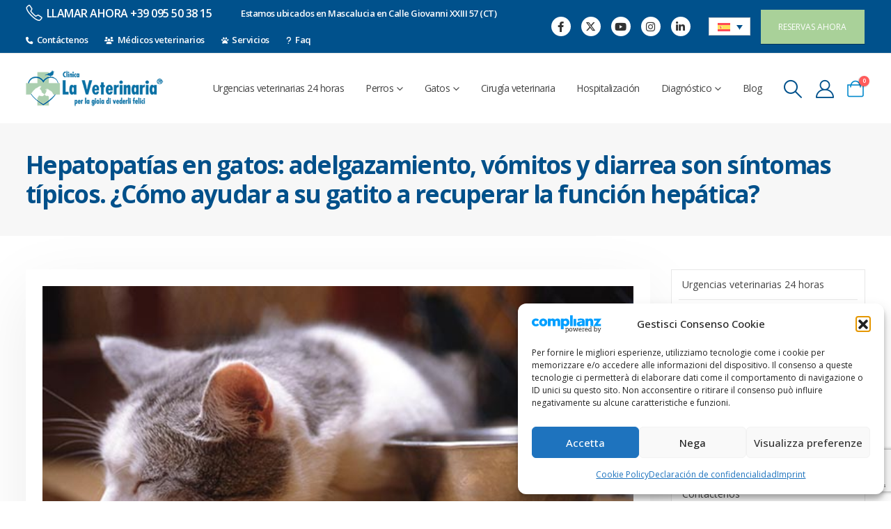

--- FILE ---
content_type: text/html; charset=UTF-8
request_url: https://clinicalaveterinaria.it/es/hepatopatias-en-gatos-adelgazamiento-vomitos-y-diarrea-son-sintomas-tipicos-como-ayudar-a-su-gatito-a-recuperar-la-funcion-hepatica/
body_size: 40724
content:
	<!DOCTYPE html>
	<html class="" lang="es-ES">
	<head>
		<meta http-equiv="X-UA-Compatible" content="IE=edge"/>
		<meta http-equiv="Content-Type" content="text/html; charset=UTF-8"/>
		<meta name="viewport" content="width=device-width, initial-scale=1, minimum-scale=1"/>

		<link rel="profile" href="https://gmpg.org/xfn/11"/>
		<link rel="pingback" href="https://clinicalaveterinaria.it/xmlrpc.php"/>
						<script>document.documentElement.className=document.documentElement.className+' yes-js js_active js'</script>
			<meta name='robots' content='index, follow, max-image-preview:large, max-snippet:-1, max-video-preview:-1'/>
<link rel="alternate" hreflang="en" href="https://clinicalaveterinaria.it/en/cat-hepatopathies-slimming-vomiting-and-diarrhea-are-typical-symptoms-how-to-help-kitty-recover-liver-function/"/>
<link rel="alternate" hreflang="it" href="https://clinicalaveterinaria.it/epatopatie-del-gatto-segni-clinici-e-funzionalita-del-fegato/"/>
<link rel="alternate" hreflang="es" href="https://clinicalaveterinaria.it/es/hepatopatias-en-gatos-adelgazamiento-vomitos-y-diarrea-son-sintomas-tipicos-como-ayudar-a-su-gatito-a-recuperar-la-funcion-hepatica/"/>
<link rel="alternate" hreflang="x-default" href="https://clinicalaveterinaria.it/epatopatie-del-gatto-segni-clinici-e-funzionalita-del-fegato/"/>

<!-- Google Tag Manager for WordPress by gtm4wp.com -->
<script data-cfasync="false" data-pagespeed-no-defer>var gtm4wp_datalayer_name="dataLayer";var dataLayer=dataLayer||[];const gtm4wp_use_sku_instead=0;const gtm4wp_currency='EUR';const gtm4wp_product_per_impression=10;const gtm4wp_clear_ecommerce=false;const gtm4wp_datalayer_max_timeout=2000;const gtm4wp_scrollerscript_debugmode=false;const gtm4wp_scrollerscript_callbacktime=100;const gtm4wp_scrollerscript_readerlocation=150;const gtm4wp_scrollerscript_contentelementid="content";const gtm4wp_scrollerscript_scannertime=60;</script>
<!-- End Google Tag Manager for WordPress by gtm4wp.com -->
	<!-- This site is optimized with the Yoast SEO Premium plugin v26.8 (Yoast SEO v26.8) - https://yoast.com/product/yoast-seo-premium-wordpress/ -->
	<title>Enfermedades del hígado del gato y síntomas | Clínica La Veterinaria</title>
	<meta name="description" content="Hepatopatías felinas: los signos clínicos suelen aparecer cuando la enfermedad se encuentra en una fase avanzada y el hígado está muy comprometido."/>
	<link rel="canonical" href="https://clinicalaveterinaria.it/es/hepatopatias-en-gatos-adelgazamiento-vomitos-y-diarrea-son-sintomas-tipicos-como-ayudar-a-su-gatito-a-recuperar-la-funcion-hepatica/"/>
	<meta property="og:locale" content="es_ES"/>
	<meta property="og:type" content="article"/>
	<meta property="og:title" content="Hepatopatías en gatos: adelgazamiento, vómitos y diarrea son síntomas típicos. ¿Cómo ayudar a su gatito a recuperar la función hepática?"/>
	<meta property="og:description" content="Hepatopatías felinas: los signos clínicos suelen aparecer cuando la enfermedad se encuentra en una fase avanzada y el hígado está muy comprometido."/>
	<meta property="og:url" content="https://clinicalaveterinaria.it/es/hepatopatias-en-gatos-adelgazamiento-vomitos-y-diarrea-son-sintomas-tipicos-como-ayudar-a-su-gatito-a-recuperar-la-funcion-hepatica/"/>
	<meta property="og:site_name" content="Clinica La Veterinaria"/>
	<meta property="article:publisher" content="https://www.facebook.com/clinicalaveterinaria"/>
	<meta property="article:published_time" content="2020-09-03T13:26:26+00:00"/>
	<meta property="article:modified_time" content="2023-09-15T13:58:39+00:00"/>
	<meta property="og:image" content="https://clinicalaveterinaria.it/wp-content/uploads/2020/09/epatopatie-gatto.jpg"/>
	<meta property="og:image:width" content="600"/>
	<meta property="og:image:height" content="302"/>
	<meta property="og:image:type" content="image/jpeg"/>
	<meta name="author" content="redazione"/>
	<meta name="twitter:card" content="summary_large_image"/>
	<meta name="twitter:label1" content="Escrito por"/>
	<meta name="twitter:data1" content="redazione"/>
	<meta name="twitter:label2" content="Tiempo de lectura"/>
	<meta name="twitter:data2" content="5 minutos"/>
	<script type="application/ld+json" class="yoast-schema-graph">{"@context":"https://schema.org","@graph":[{"@type":"Article","@id":"https://clinicalaveterinaria.it/es/hepatopatias-en-gatos-adelgazamiento-vomitos-y-diarrea-son-sintomas-tipicos-como-ayudar-a-su-gatito-a-recuperar-la-funcion-hepatica/#article","isPartOf":{"@id":"https://clinicalaveterinaria.it/es/hepatopatias-en-gatos-adelgazamiento-vomitos-y-diarrea-son-sintomas-tipicos-como-ayudar-a-su-gatito-a-recuperar-la-funcion-hepatica/"},"author":{"name":"redazione","@id":"https://clinicalaveterinaria.it/es/#/schema/person/5a4a3711b16a28ccb91003fee10263f7"},"headline":"Hepatopatías en gatos: adelgazamiento, vómitos y diarrea son síntomas típicos. ¿Cómo ayudar a su gatito a recuperar la función hepática?","datePublished":"2020-09-03T13:26:26+00:00","dateModified":"2023-09-15T13:58:39+00:00","mainEntityOfPage":{"@id":"https://clinicalaveterinaria.it/es/hepatopatias-en-gatos-adelgazamiento-vomitos-y-diarrea-son-sintomas-tipicos-como-ayudar-a-su-gatito-a-recuperar-la-funcion-hepatica/"},"wordCount":1107,"publisher":{"@id":"https://clinicalaveterinaria.it/es/#organization"},"image":{"@id":"https://clinicalaveterinaria.it/es/hepatopatias-en-gatos-adelgazamiento-vomitos-y-diarrea-son-sintomas-tipicos-como-ayudar-a-su-gatito-a-recuperar-la-funcion-hepatica/#primaryimage"},"thumbnailUrl":"https://clinicalaveterinaria.it/wp-content/uploads/2020/09/epatopatie-gatto.jpg","keywords":["ascitis","cat","colangitis","diarrea","gatos","hepatopatía tóxica aguda","hepatopatías","hígado de gato","ictericia","neoplasia hepática","pérdida de peso","vómitos"],"articleSection":["Bienestar animal","Gatos","Prevención","Sin categorizar"],"inLanguage":"es"},{"@type":"WebPage","@id":"https://clinicalaveterinaria.it/es/hepatopatias-en-gatos-adelgazamiento-vomitos-y-diarrea-son-sintomas-tipicos-como-ayudar-a-su-gatito-a-recuperar-la-funcion-hepatica/","url":"https://clinicalaveterinaria.it/es/hepatopatias-en-gatos-adelgazamiento-vomitos-y-diarrea-son-sintomas-tipicos-como-ayudar-a-su-gatito-a-recuperar-la-funcion-hepatica/","name":"Enfermedades del hígado del gato y síntomas | Clínica La Veterinaria","isPartOf":{"@id":"https://clinicalaveterinaria.it/es/#website"},"primaryImageOfPage":{"@id":"https://clinicalaveterinaria.it/es/hepatopatias-en-gatos-adelgazamiento-vomitos-y-diarrea-son-sintomas-tipicos-como-ayudar-a-su-gatito-a-recuperar-la-funcion-hepatica/#primaryimage"},"image":{"@id":"https://clinicalaveterinaria.it/es/hepatopatias-en-gatos-adelgazamiento-vomitos-y-diarrea-son-sintomas-tipicos-como-ayudar-a-su-gatito-a-recuperar-la-funcion-hepatica/#primaryimage"},"thumbnailUrl":"https://clinicalaveterinaria.it/wp-content/uploads/2020/09/epatopatie-gatto.jpg","datePublished":"2020-09-03T13:26:26+00:00","dateModified":"2023-09-15T13:58:39+00:00","description":"Hepatopatías felinas: los signos clínicos suelen aparecer cuando la enfermedad se encuentra en una fase avanzada y el hígado está muy comprometido.","breadcrumb":{"@id":"https://clinicalaveterinaria.it/es/hepatopatias-en-gatos-adelgazamiento-vomitos-y-diarrea-son-sintomas-tipicos-como-ayudar-a-su-gatito-a-recuperar-la-funcion-hepatica/#breadcrumb"},"inLanguage":"es","potentialAction":[{"@type":"ReadAction","target":["https://clinicalaveterinaria.it/es/hepatopatias-en-gatos-adelgazamiento-vomitos-y-diarrea-son-sintomas-tipicos-como-ayudar-a-su-gatito-a-recuperar-la-funcion-hepatica/"]}]},{"@type":"ImageObject","inLanguage":"es","@id":"https://clinicalaveterinaria.it/es/hepatopatias-en-gatos-adelgazamiento-vomitos-y-diarrea-son-sintomas-tipicos-como-ayudar-a-su-gatito-a-recuperar-la-funcion-hepatica/#primaryimage","url":"https://clinicalaveterinaria.it/wp-content/uploads/2020/09/epatopatie-gatto.jpg","contentUrl":"https://clinicalaveterinaria.it/wp-content/uploads/2020/09/epatopatie-gatto.jpg","width":600,"height":302,"caption":"Epatopatie del gatto e sintomi | Clinica La Veterinaria"},{"@type":"BreadcrumbList","@id":"https://clinicalaveterinaria.it/es/hepatopatias-en-gatos-adelgazamiento-vomitos-y-diarrea-son-sintomas-tipicos-como-ayudar-a-su-gatito-a-recuperar-la-funcion-hepatica/#breadcrumb","itemListElement":[{"@type":"ListItem","position":1,"name":"Home","item":"https://clinicalaveterinaria.it/es/"},{"@type":"ListItem","position":2,"name":"Blog","item":"https://clinicalaveterinaria.it/es/blog-veterinario-perros-gatos/"},{"@type":"ListItem","position":3,"name":"Hepatopatías en gatos: adelgazamiento, vómitos y diarrea son síntomas típicos. ¿Cómo ayudar a su gatito a recuperar la función hepática?"}]},{"@type":"WebSite","@id":"https://clinicalaveterinaria.it/es/#website","url":"https://clinicalaveterinaria.it/es/","name":"Clinica La Veterinaria","description":"Per la gioia di vederli felici","publisher":{"@id":"https://clinicalaveterinaria.it/es/#organization"},"potentialAction":[{"@type":"SearchAction","target":{"@type":"EntryPoint","urlTemplate":"https://clinicalaveterinaria.it/es/?s={search_term_string}"},"query-input":{"@type":"PropertyValueSpecification","valueRequired":true,"valueName":"search_term_string"}}],"inLanguage":"es"},{"@type":"Organization","@id":"https://clinicalaveterinaria.it/es/#organization","name":"Clinica La Veterinaria s.r.l.","url":"https://clinicalaveterinaria.it/es/","logo":{"@type":"ImageObject","inLanguage":"es","@id":"https://clinicalaveterinaria.it/es/#/schema/logo/image/","url":"https://clinicalaveterinaria.it/wp-content/uploads/2023/07/Favicon_Logo_clinica_la_vetrinaria-01.png","contentUrl":"https://clinicalaveterinaria.it/wp-content/uploads/2023/07/Favicon_Logo_clinica_la_vetrinaria-01.png","width":121,"height":120,"caption":"Clinica La Veterinaria s.r.l."},"image":{"@id":"https://clinicalaveterinaria.it/es/#/schema/logo/image/"},"sameAs":["https://www.facebook.com/clinicalaveterinaria","https://www.instagram.com/clinica_la_veterinaria/"],"description":"Clinica Veterinaria aperta h24 365 giorni all'anno","email":"info@clinicalaveterinaria.it","telephone":"0952190","legalName":"Clinica La Veterinaria s.r.l.","vatID":"05780070875","taxID":"05780070875","numberOfEmployees":{"@type":"QuantitativeValue","minValue":"11","maxValue":"50"},"publishingPrinciples":"https://clinicalaveterinaria.it/termini-e-condizioni/","ownershipFundingInfo":"https://clinicalaveterinaria.it/imprint/","actionableFeedbackPolicy":"https://clinicalaveterinaria.it/termini-e-condizioni/","ethicsPolicy":"https://clinicalaveterinaria.it/disconoscimento/"},{"@type":"Person","@id":"https://clinicalaveterinaria.it/es/#/schema/person/5a4a3711b16a28ccb91003fee10263f7","name":"redazione","image":{"@type":"ImageObject","inLanguage":"es","@id":"https://clinicalaveterinaria.it/es/#/schema/person/image/","url":"https://secure.gravatar.com/avatar/db4240686fe0b7f82258478e83e19eea96e510630cfed54b2889a5bcc04031c0?s=96&d=mm&r=g","contentUrl":"https://secure.gravatar.com/avatar/db4240686fe0b7f82258478e83e19eea96e510630cfed54b2889a5bcc04031c0?s=96&d=mm&r=g","caption":"redazione"}}]}</script>
	<!-- / Yoast SEO Premium plugin. -->


<link rel='dns-prefetch' href='//www.paypal.com'/>
<link rel='dns-prefetch' href='//cdn.scalapay.com'/>
<link rel="alternate" title="oEmbed (JSON)" type="application/json+oembed" href="https://clinicalaveterinaria.it/es/wp-json/oembed/1.0/embed?url=https%3A%2F%2Fclinicalaveterinaria.it%2Fes%2Fhepatopatias-en-gatos-adelgazamiento-vomitos-y-diarrea-son-sintomas-tipicos-como-ayudar-a-su-gatito-a-recuperar-la-funcion-hepatica%2F"/>
<link rel="alternate" title="oEmbed (XML)" type="text/xml+oembed" href="https://clinicalaveterinaria.it/es/wp-json/oembed/1.0/embed?url=https%3A%2F%2Fclinicalaveterinaria.it%2Fes%2Fhepatopatias-en-gatos-adelgazamiento-vomitos-y-diarrea-son-sintomas-tipicos-como-ayudar-a-su-gatito-a-recuperar-la-funcion-hepatica%2F&#038;format=xml"/>
		<link rel="shortcut icon" href="//clinicalaveterinaria.it/wp-content/uploads/2023/07/favicon-clinica-la-veterinaria-mascalucia-152x152px.png" type="image/x-icon"/>
				<link rel="apple-touch-icon" href="//clinicalaveterinaria.it/wp-content/uploads/2023/07/favicon-clinica-la-veterinaria-mascalucia-60x60px.png"/>
				<link rel="apple-touch-icon" sizes="120x120" href="//clinicalaveterinaria.it/wp-content/uploads/2023/07/favicon-clinica-la-veterinaria-120x120px.png"/>
				<link rel="apple-touch-icon" sizes="76x76" href="//clinicalaveterinaria.it/wp-content/uploads/2023/07/favicon-clinica-la-veterinaria-76x76px.png"/>
				<link rel="apple-touch-icon" sizes="152x152" href="//clinicalaveterinaria.it/wp-content/uploads/2023/07/favicon-clinica-la-veterinaria-mascalucia-152x152px.png"/>
		<style id='wp-img-auto-sizes-contain-inline-css'>img:is([sizes=auto i],[sizes^="auto," i]){contain-intrinsic-size:3000px 1500px}</style>
<link rel='stylesheet' id='modal_survey_style-css' href='https://clinicalaveterinaria.it/wp-content/plugins/modal_survey/templates/assets/css/modal_survey.css?ver=2.0.1.9.9' media='all'/>
<link rel='stylesheet' id='circliful-css' href='https://clinicalaveterinaria.it/wp-content/plugins/modal_survey/templates/assets/css/jquery.circliful.css?ver=2.0.1.9.9' media='all'/>
<link rel='stylesheet' id='ms-jquery-ui-css' href='https://clinicalaveterinaria.it/wp-content/plugins/modal_survey/templates/assets/css/ms-jquery-ui.css?ver=2.0.1.9.9' media='all'/>
<link rel='stylesheet' id='modal_survey_themes-css' href='https://clinicalaveterinaria.it/wp-content/plugins/modal_survey/templates/assets/css/themes.css?ver=2.0.1.9.9' media='all'/>
<link rel='stylesheet' id='woosb-blocks-css' href='https://clinicalaveterinaria.it/wp-content/plugins/woo-product-bundle/assets/css/blocks.css?ver=8.4.3' media='all'/>
<style id='wp-emoji-styles-inline-css'>img.wp-smiley,img.emoji{display:inline!important;border:none!important;box-shadow:none!important;height:1em!important;width:1em!important;margin:0 .07em!important;vertical-align:-.1em!important;background:none!important;padding:0!important}</style>
<link rel='stylesheet' id='wp-block-library-css' href='https://clinicalaveterinaria.it/wp-includes/css/dist/block-library/style.min.css?ver=6.9' media='all'/>
<link rel='stylesheet' id='wc-blocks-style-css' href='https://clinicalaveterinaria.it/wp-content/plugins/woocommerce/assets/client/blocks/wc-blocks.css?ver=wc-10.4.3' media='all'/>
<style id='global-styles-inline-css'>:root{--wp--preset--aspect-ratio--square:1;--wp--preset--aspect-ratio--4-3: 4/3;--wp--preset--aspect-ratio--3-4: 3/4;--wp--preset--aspect-ratio--3-2: 3/2;--wp--preset--aspect-ratio--2-3: 2/3;--wp--preset--aspect-ratio--16-9: 16/9;--wp--preset--aspect-ratio--9-16: 9/16;--wp--preset--color--black:#000;--wp--preset--color--cyan-bluish-gray:#abb8c3;--wp--preset--color--white:#fff;--wp--preset--color--pale-pink:#f78da7;--wp--preset--color--vivid-red:#cf2e2e;--wp--preset--color--luminous-vivid-orange:#ff6900;--wp--preset--color--luminous-vivid-amber:#fcb900;--wp--preset--color--light-green-cyan:#7bdcb5;--wp--preset--color--vivid-green-cyan:#00d084;--wp--preset--color--pale-cyan-blue:#8ed1fc;--wp--preset--color--vivid-cyan-blue:#0693e3;--wp--preset--color--vivid-purple:#9b51e0;--wp--preset--color--primary:var(--porto-primary-color);--wp--preset--color--secondary:var(--porto-secondary-color);--wp--preset--color--tertiary:var(--porto-tertiary-color);--wp--preset--color--quaternary:var(--porto-quaternary-color);--wp--preset--color--dark:var(--porto-dark-color);--wp--preset--color--light:var(--porto-light-color);--wp--preset--color--primary-hover:var(--porto-primary-light-5);--wp--preset--gradient--vivid-cyan-blue-to-vivid-purple:linear-gradient(135deg,#0693e3 0%,#9b51e0 100%);--wp--preset--gradient--light-green-cyan-to-vivid-green-cyan:linear-gradient(135deg,#7adcb4 0%,#00d082 100%);--wp--preset--gradient--luminous-vivid-amber-to-luminous-vivid-orange:linear-gradient(135deg,#fcb900 0%,#ff6900 100%);--wp--preset--gradient--luminous-vivid-orange-to-vivid-red:linear-gradient(135deg,#ff6900 0%,#cf2e2e 100%);--wp--preset--gradient--very-light-gray-to-cyan-bluish-gray:linear-gradient(135deg,#eee 0%,#a9b8c3 100%);--wp--preset--gradient--cool-to-warm-spectrum:linear-gradient(135deg,#4aeadc 0%,#9778d1 20%,#cf2aba 40%,#ee2c82 60%,#fb6962 80%,#fef84c 100%);--wp--preset--gradient--blush-light-purple:linear-gradient(135deg,#ffceec 0%,#9896f0 100%);--wp--preset--gradient--blush-bordeaux:linear-gradient(135deg,#fecda5 0%,#fe2d2d 50%,#6b003e 100%);--wp--preset--gradient--luminous-dusk:linear-gradient(135deg,#ffcb70 0%,#c751c0 50%,#4158d0 100%);--wp--preset--gradient--pale-ocean:linear-gradient(135deg,#fff5cb 0%,#b6e3d4 50%,#33a7b5 100%);--wp--preset--gradient--electric-grass:linear-gradient(135deg,#caf880 0%,#71ce7e 100%);--wp--preset--gradient--midnight:linear-gradient(135deg,#020381 0%,#2874fc 100%);--wp--preset--font-size--small:13px;--wp--preset--font-size--medium:20px;--wp--preset--font-size--large:36px;--wp--preset--font-size--x-large:42px;--wp--preset--spacing--20:.44rem;--wp--preset--spacing--30:.67rem;--wp--preset--spacing--40:1rem;--wp--preset--spacing--50:1.5rem;--wp--preset--spacing--60:2.25rem;--wp--preset--spacing--70:3.38rem;--wp--preset--spacing--80:5.06rem;--wp--preset--shadow--natural:6px 6px 9px rgba(0,0,0,.2);--wp--preset--shadow--deep:12px 12px 50px rgba(0,0,0,.4);--wp--preset--shadow--sharp:6px 6px 0 rgba(0,0,0,.2);--wp--preset--shadow--outlined:6px 6px 0 -3px #fff , 6px 6px #000;--wp--preset--shadow--crisp:6px 6px 0 #000}:where(.is-layout-flex){gap:.5em}:where(.is-layout-grid){gap:.5em}body .is-layout-flex{display:flex}.is-layout-flex{flex-wrap:wrap;align-items:center}.is-layout-flex > :is(*, div){margin:0}body .is-layout-grid{display:grid}.is-layout-grid > :is(*, div){margin:0}:where(.wp-block-columns.is-layout-flex){gap:2em}:where(.wp-block-columns.is-layout-grid){gap:2em}:where(.wp-block-post-template.is-layout-flex){gap:1.25em}:where(.wp-block-post-template.is-layout-grid){gap:1.25em}.has-black-color{color:var(--wp--preset--color--black)!important}.has-cyan-bluish-gray-color{color:var(--wp--preset--color--cyan-bluish-gray)!important}.has-white-color{color:var(--wp--preset--color--white)!important}.has-pale-pink-color{color:var(--wp--preset--color--pale-pink)!important}.has-vivid-red-color{color:var(--wp--preset--color--vivid-red)!important}.has-luminous-vivid-orange-color{color:var(--wp--preset--color--luminous-vivid-orange)!important}.has-luminous-vivid-amber-color{color:var(--wp--preset--color--luminous-vivid-amber)!important}.has-light-green-cyan-color{color:var(--wp--preset--color--light-green-cyan)!important}.has-vivid-green-cyan-color{color:var(--wp--preset--color--vivid-green-cyan)!important}.has-pale-cyan-blue-color{color:var(--wp--preset--color--pale-cyan-blue)!important}.has-vivid-cyan-blue-color{color:var(--wp--preset--color--vivid-cyan-blue)!important}.has-vivid-purple-color{color:var(--wp--preset--color--vivid-purple)!important}.has-black-background-color{background-color:var(--wp--preset--color--black)!important}.has-cyan-bluish-gray-background-color{background-color:var(--wp--preset--color--cyan-bluish-gray)!important}.has-white-background-color{background-color:var(--wp--preset--color--white)!important}.has-pale-pink-background-color{background-color:var(--wp--preset--color--pale-pink)!important}.has-vivid-red-background-color{background-color:var(--wp--preset--color--vivid-red)!important}.has-luminous-vivid-orange-background-color{background-color:var(--wp--preset--color--luminous-vivid-orange)!important}.has-luminous-vivid-amber-background-color{background-color:var(--wp--preset--color--luminous-vivid-amber)!important}.has-light-green-cyan-background-color{background-color:var(--wp--preset--color--light-green-cyan)!important}.has-vivid-green-cyan-background-color{background-color:var(--wp--preset--color--vivid-green-cyan)!important}.has-pale-cyan-blue-background-color{background-color:var(--wp--preset--color--pale-cyan-blue)!important}.has-vivid-cyan-blue-background-color{background-color:var(--wp--preset--color--vivid-cyan-blue)!important}.has-vivid-purple-background-color{background-color:var(--wp--preset--color--vivid-purple)!important}.has-black-border-color{border-color:var(--wp--preset--color--black)!important}.has-cyan-bluish-gray-border-color{border-color:var(--wp--preset--color--cyan-bluish-gray)!important}.has-white-border-color{border-color:var(--wp--preset--color--white)!important}.has-pale-pink-border-color{border-color:var(--wp--preset--color--pale-pink)!important}.has-vivid-red-border-color{border-color:var(--wp--preset--color--vivid-red)!important}.has-luminous-vivid-orange-border-color{border-color:var(--wp--preset--color--luminous-vivid-orange)!important}.has-luminous-vivid-amber-border-color{border-color:var(--wp--preset--color--luminous-vivid-amber)!important}.has-light-green-cyan-border-color{border-color:var(--wp--preset--color--light-green-cyan)!important}.has-vivid-green-cyan-border-color{border-color:var(--wp--preset--color--vivid-green-cyan)!important}.has-pale-cyan-blue-border-color{border-color:var(--wp--preset--color--pale-cyan-blue)!important}.has-vivid-cyan-blue-border-color{border-color:var(--wp--preset--color--vivid-cyan-blue)!important}.has-vivid-purple-border-color{border-color:var(--wp--preset--color--vivid-purple)!important}.has-vivid-cyan-blue-to-vivid-purple-gradient-background{background:var(--wp--preset--gradient--vivid-cyan-blue-to-vivid-purple)!important}.has-light-green-cyan-to-vivid-green-cyan-gradient-background{background:var(--wp--preset--gradient--light-green-cyan-to-vivid-green-cyan)!important}.has-luminous-vivid-amber-to-luminous-vivid-orange-gradient-background{background:var(--wp--preset--gradient--luminous-vivid-amber-to-luminous-vivid-orange)!important}.has-luminous-vivid-orange-to-vivid-red-gradient-background{background:var(--wp--preset--gradient--luminous-vivid-orange-to-vivid-red)!important}.has-very-light-gray-to-cyan-bluish-gray-gradient-background{background:var(--wp--preset--gradient--very-light-gray-to-cyan-bluish-gray)!important}.has-cool-to-warm-spectrum-gradient-background{background:var(--wp--preset--gradient--cool-to-warm-spectrum)!important}.has-blush-light-purple-gradient-background{background:var(--wp--preset--gradient--blush-light-purple)!important}.has-blush-bordeaux-gradient-background{background:var(--wp--preset--gradient--blush-bordeaux)!important}.has-luminous-dusk-gradient-background{background:var(--wp--preset--gradient--luminous-dusk)!important}.has-pale-ocean-gradient-background{background:var(--wp--preset--gradient--pale-ocean)!important}.has-electric-grass-gradient-background{background:var(--wp--preset--gradient--electric-grass)!important}.has-midnight-gradient-background{background:var(--wp--preset--gradient--midnight)!important}.has-small-font-size{font-size:var(--wp--preset--font-size--small)!important}.has-medium-font-size{font-size:var(--wp--preset--font-size--medium)!important}.has-large-font-size{font-size:var(--wp--preset--font-size--large)!important}.has-x-large-font-size{font-size:var(--wp--preset--font-size--x-large)!important}</style>

<style id='classic-theme-styles-inline-css'>.wp-block-button__link{color:#fff;background-color:#32373c;border-radius:9999px;box-shadow:none;text-decoration:none;padding:calc(.667em + 2px) calc(1.333em + 2px);font-size:1.125em}.wp-block-file__button{background:#32373c;color:#fff;text-decoration:none}</style>
<link rel='stylesheet' id='contact-form-7-css' href='https://clinicalaveterinaria.it/wp-content/plugins/contact-form-7/includes/css/styles.css?ver=6.1.4' media='all'/>
<link rel='stylesheet' id='latepoint-main-front-css' href='https://clinicalaveterinaria.it/wp-content/plugins/latepoint/public/stylesheets/front.css?ver=5.2.5' media='all'/>
<style id='latepoint-main-front-inline-css'>:root{--latepoint-brand-primary:#1d7bff;--latepoint-body-color:#1f222b;--latepoint-headings-color:#14161d;--latepoint-color-text-faded:#7c85a3;--latepoint-timeslot-selected-color:var(--latepoint-brand-primary);--latepoint-calendar-weekday-label-color:var(--latepoint-headings-color);--latepoint-calendar-weekday-label-bg:#fff;--latepoint-side-panel-bg:#fff;--latepoint-summary-panel-bg:#fff;--latepoint-border-radius:8px;--latepoint-border-radius-sm:4px;--latepoint-border-radius-md:12px;--latepoint-border-radius-lg:16px}</style>
<link rel='stylesheet' id='latepoint-google-calendar-front-css' href='https://clinicalaveterinaria.it/wp-content/plugins/latepoint-google-calendar/public/stylesheets/latepoint-google-calendar-front.css?ver=1.5.4' media='all'/>
<link rel='stylesheet' id='latepoint-pro-features-front-css' href='https://clinicalaveterinaria.it/wp-content/plugins/latepoint-pro-features/public/stylesheets/latepoint-pro-features-front.css?ver=1.0.13' media='all'/>
<style id='woocommerce-inline-inline-css'>.woocommerce form .form-row .required{visibility:visible}</style>
<link rel='stylesheet' id='wpcf7-redirect-script-frontend-css' href='https://clinicalaveterinaria.it/wp-content/plugins/wpcf7-redirect/build/assets/frontend-script.css?ver=2c532d7e2be36f6af233' media='all'/>
<link rel='stylesheet' id='wpml-legacy-dropdown-0-css' href='https://clinicalaveterinaria.it/wp-content/plugins/sitepress-multilingual-cms/templates/language-switchers/legacy-dropdown/style.min.css?ver=1' media='all'/>
<link rel='stylesheet' id='cmplz-general-css' href='https://clinicalaveterinaria.it/wp-content/plugins/complianz-gdpr-premium/assets/css/cookieblocker.min.css?ver=1766417175' media='all'/>
<link rel='stylesheet' id='gateway-css' href='https://clinicalaveterinaria.it/wp-content/plugins/woocommerce-paypal-payments/modules/ppcp-button/assets/css/gateway.css?ver=3.3.2' media='all'/>
<link rel='stylesheet' id='yith-infs-style-css' href='https://clinicalaveterinaria.it/wp-content/plugins/yith-infinite-scrolling/assets/css/frontend.css?ver=2.5.0' media='all'/>
<link rel='stylesheet' id='yith-wcan-shortcodes-css' href='https://clinicalaveterinaria.it/wp-content/plugins/yith-woocommerce-ajax-navigation/assets/css/shortcodes.css?ver=5.16.0' media='all'/>
<style id='yith-wcan-shortcodes-inline-css'>:root{--yith-wcan-filters_colors_titles:#434343;--yith-wcan-filters_colors_background:#fff;--yith-wcan-filters_colors_accent:#a7144c;--yith-wcan-filters_colors_accent_r:167;--yith-wcan-filters_colors_accent_g:20;--yith-wcan-filters_colors_accent_b:76;--yith-wcan-color_swatches_border_radius:100%;--yith-wcan-color_swatches_size:30px;--yith-wcan-labels_style_background:#fff;--yith-wcan-labels_style_background_hover:#a7144c;--yith-wcan-labels_style_background_active:#a7144c;--yith-wcan-labels_style_text:#434343;--yith-wcan-labels_style_text_hover:#fff;--yith-wcan-labels_style_text_active:#fff;--yith-wcan-anchors_style_text:#434343;--yith-wcan-anchors_style_text_hover:#a7144c;--yith-wcan-anchors_style_text_active:#a7144c}</style>
<link rel='stylesheet' id='jquery-selectBox-css' href='https://clinicalaveterinaria.it/wp-content/plugins/yith-woocommerce-wishlist/assets/css/jquery.selectBox.css?ver=1.2.0' media='all'/>
<link rel='stylesheet' id='woocommerce_prettyPhoto_css-css' href='//clinicalaveterinaria.it/wp-content/plugins/woocommerce/assets/css/prettyPhoto.css?ver=3.1.6' media='all'/>
<link rel='stylesheet' id='yith-wcwl-main-css' href='https://clinicalaveterinaria.it/wp-content/plugins/yith-woocommerce-wishlist/assets/css/style.css?ver=4.11.0' media='all'/>
<style id='yith-wcwl-main-inline-css'>:root{--add-to-wishlist-icon-color:#222529;--added-to-wishlist-icon-color:#e27c7c;--rounded-corners-radius:16px;--add-to-cart-rounded-corners-radius:16px;--color-headers-background:#f4f4f4;--feedback-duration:3s}:root{--add-to-wishlist-icon-color:#222529;--added-to-wishlist-icon-color:#e27c7c;--rounded-corners-radius:16px;--add-to-cart-rounded-corners-radius:16px;--color-headers-background:#f4f4f4;--feedback-duration:3s}</style>
<link rel='stylesheet' id='woosb-frontend-css' href='https://clinicalaveterinaria.it/wp-content/plugins/woo-product-bundle/assets/css/frontend.css?ver=8.4.3' media='all'/>
<link rel='stylesheet' id='pwb-styles-frontend-css' href='https://clinicalaveterinaria.it/wp-content/plugins/perfect-woocommerce-brands/build/frontend/css/style.css?ver=3.6.8' media='all'/>
<link rel='stylesheet' id='wc_scalapay_gateway_main_style-css' href='https://clinicalaveterinaria.it/wp-content/plugins/scalapay-payment-gateway-for-woocommerce/assets/css/scalapay.css?ver=2.1.3' media='all'/>
<link rel='stylesheet' id='porto-fs-progress-bar-css' href='https://clinicalaveterinaria.it/wp-content/themes/porto/inc/lib/woocommerce-shipping-progress-bar/shipping-progress-bar.css?ver=7.7.2' media='all'/>
<link rel='stylesheet' id='video-conferencing-with-zoom-api-css' href='https://clinicalaveterinaria.it/wp-content/plugins/video-conferencing-with-zoom-api/assets/public/css/style.min.css?ver=4.6.5' media='all'/>
<link rel='stylesheet' id='porto-css-vars-css' href='https://clinicalaveterinaria.it/wp-content/uploads/porto_styles/theme_css_vars.css?ver=7.7.2' media='all'/>
<link rel='stylesheet' id='js_composer_front-css' href='https://clinicalaveterinaria.it/wp-content/plugins/js_composer/assets/css/js_composer.min.css?ver=8.7.2' media='all'/>
<link rel='stylesheet' id='bootstrap-css' href='https://clinicalaveterinaria.it/wp-content/uploads/porto_styles/bootstrap.css?ver=7.7.2' media='all'/>
<link rel='stylesheet' id='porto-plugins-css' href='https://clinicalaveterinaria.it/wp-content/themes/porto/css/plugins.css?ver=7.7.2' media='all'/>
<link rel='stylesheet' id='porto-theme-css' href='https://clinicalaveterinaria.it/wp-content/themes/porto/css/theme.css?ver=7.7.2' media='all'/>
<link rel='stylesheet' id='porto-animate-css' href='https://clinicalaveterinaria.it/wp-content/themes/porto/css/part/animate.css?ver=7.7.2' media='all'/>
<link rel='stylesheet' id='porto-widget-tag-cloud-css' href='https://clinicalaveterinaria.it/wp-content/themes/porto/css/part/widget-tag-cloud.css?ver=7.7.2' media='all'/>
<link rel='stylesheet' id='porto-widget-follow-us-css' href='https://clinicalaveterinaria.it/wp-content/themes/porto/css/part/widget-follow-us.css?ver=7.7.2' media='all'/>
<link rel='stylesheet' id='porto-blog-legacy-css' href='https://clinicalaveterinaria.it/wp-content/themes/porto/css/part/blog-legacy.css?ver=7.7.2' media='all'/>
<link rel='stylesheet' id='porto-header-shop-css' href='https://clinicalaveterinaria.it/wp-content/themes/porto/css/part/header-shop.css?ver=7.7.2' media='all'/>
<link rel='stylesheet' id='porto-header-legacy-css' href='https://clinicalaveterinaria.it/wp-content/themes/porto/css/part/header-legacy.css?ver=7.7.2' media='all'/>
<link rel='stylesheet' id='porto-footer-legacy-css' href='https://clinicalaveterinaria.it/wp-content/themes/porto/css/part/footer-legacy.css?ver=7.7.2' media='all'/>
<link rel='stylesheet' id='porto-side-nav-panel-css' href='https://clinicalaveterinaria.it/wp-content/themes/porto/css/part/side-nav-panel.css?ver=7.7.2' media='all'/>
<link rel='stylesheet' id='porto-revslider-css' href='https://clinicalaveterinaria.it/wp-content/themes/porto/css/part/revslider.css?ver=7.7.2' media='all'/>
<link rel='stylesheet' id='porto-media-mobile-sidebar-css' href='https://clinicalaveterinaria.it/wp-content/themes/porto/css/part/media-mobile-sidebar.css?ver=7.7.2' media='(max-width:991px)'/>
<link rel='stylesheet' id='porto-theme-member-css' href='https://clinicalaveterinaria.it/wp-content/themes/porto/css/theme_member.css?ver=7.7.2' media='all'/>
<link rel='stylesheet' id='porto-shortcodes-css' href='https://clinicalaveterinaria.it/wp-content/uploads/porto_styles/shortcodes.css?ver=7.7.2' media='all'/>
<link rel='stylesheet' id='porto-theme-shop-css' href='https://clinicalaveterinaria.it/wp-content/themes/porto/css/theme_shop.css?ver=7.7.2' media='all'/>
<link rel='stylesheet' id='porto-shop-legacy-css' href='https://clinicalaveterinaria.it/wp-content/themes/porto/css/part/shop-legacy.css?ver=7.7.2' media='all'/>
<link rel='stylesheet' id='porto-pwb-filter-css' href='https://clinicalaveterinaria.it/wp-content/themes/porto/css/theme/shop/other/pw-brand-filter.css?ver=7.7.2' media='all'/>
<link rel='stylesheet' id='porto-theme-wpb-css' href='https://clinicalaveterinaria.it/wp-content/themes/porto/css/theme_wpb.css?ver=7.7.2' media='all'/>
<link rel='stylesheet' id='porto-dynamic-style-css' href='https://clinicalaveterinaria.it/wp-content/uploads/porto_styles/dynamic_style.css?ver=7.7.2' media='all'/>
<link rel='stylesheet' id='porto-type-builder-css' href='https://clinicalaveterinaria.it/wp-content/plugins/porto-functionality/builders/assets/type-builder.css?ver=3.7.2' media='all'/>
<link rel='stylesheet' id='porto-account-login-style-css' href='https://clinicalaveterinaria.it/wp-content/themes/porto/css/theme/shop/login-style/account-login.css?ver=7.7.2' media='all'/>
<link rel='stylesheet' id='porto-theme-woopage-css' href='https://clinicalaveterinaria.it/wp-content/themes/porto/css/theme/shop/other/woopage.css?ver=7.7.2' media='all'/>
<link rel='stylesheet' id='porto-style-css' href='https://clinicalaveterinaria.it/wp-content/themes/porto/style.css?ver=7.7.2' media='all'/>
<style id='porto-style-inline-css'>.vc_custom_1688036928304{margin-top:0!important;margin-bottom:0!important;border-top-width:0!important;border-bottom-width:0!important;padding-top:0!important;padding-bottom:0!important}.wpb_custom_6c26ffd09e41b3aede9d3b42cf7c0492 .porto-info-list-item i{font-size:12px}.side-header-narrow-bar-logo{max-width:200px}.page-top .page-title-wrap{line-height:0}#header.sticky-header .main-menu>li.menu-item>a,#header.sticky-header .main-menu>li.menu-custom-content a{color:var(--porto-quaternary-color)}#header.sticky-header .main-menu>li.menu-item:hover>a,#header.sticky-header .main-menu>li.menu-item.active:hover>a,#header.sticky-header .main-menu>li.menu-custom-content:hover a{color:#bfbfbf}a.js-wpml-ls-item-toggle.wpml-ls-item-toggle{min-width:60px;width:60px;max-width:60px}#header .share-links a{font-size:.9375rem;margin:0 .75rem 0 0}.page-top .page-title{font-size:2.1875rem;font-weight:700}.header-top .btn{font-weight:400;padding:1rem 1.6rem}.main-content,.left-sidebar,.right-sidebar{padding-top:3rem;padding-bottom:3rem}.btn,.widget .post-date{text-transform:uppercase}.btn-borders{padding:1.25em 3.75em}.btn-style-1 .btn-borders.btn-md,.single-member .porto-ultimate-content-box .btn-borders.btn-md{padding:.625em 1.875em}.btn-modern.btn-lg,input[type="submit"].btn-modern.btn-lg{font-size:.8rem;padding:1.25em 2em}.porto-sicon-box .porto-icon{width:1em;text-align:center}.porto-sicon-read{font-weight:700;text-transform:uppercase}.porto-sicon-read span{display:none}.box-shadow-1{box-shadow:0 20px 80px rgba(0,0,0,.09)}.hover-effect-1{transition:box-shadow .3s , transform .3s}.hover-effect-1:not(.portfolio-item):hover{box-shadow:10px 10px 74px -15px rgba(0,0,0,.4);transform:translate3d(0,-15px,0)}.porto-process .process-step-circle{font-size:1.2em}.progress-label{font-size:.8em}.vc_progress_bar .vc_single_bar.progress.progress-sm,.progress.progress-sm{height:5px;margin-bottom:10px}.vc_progress_bar .vc_single_bar.progress.progress-sm .progress-bar,.progress.progress-sm .progress-bar{line-height:5px}.owl-carousel.nav-style-1 .owl-nav [class*="owl-"]{padding:0;color:#222529;font-weight:900}.owl-carousel.nav-style-1 .owl-nav .owl-prev:before{font-family:'Font Awesome 5 Free';content:"\f060"}.owl-carousel.nav-style-1 .owl-nav .owl-next:before{font-family:'Font Awesome 5 Free';content:"\f061"}.testimonial-style-2 blockquote p{font-size:1em;line-height:2;letter-spacing:-.05em}.testimonial.testimonial-style-2 blockquote{overflow:hidden}.testimonial.testimonial-style-2 blockquote:before{content:"\f10d";display:block;font-family:"Font Awesome 5 Free";font-size:14px;line-height:2;font-weight:900;color:#3467ef!important;position:absolute;left:0;top:20px}.testimonial-style-2 .testimonial-author strong{font-size:1.125rem;font-weight:600;letter-spacing:-.05em}body .form-control,.form-control:focus{background:#f7f7f7;border:none;box-shadow:none}.wpcf7-form .form-control{padding:1.2rem;font-size:.85rem;line-height:1.85;color:#495057;background:#f4f4f4;box-shadow:none}input[type="text"],input[type="email"],textarea{padding:12px}.posts-grid .grid-box,.post-grid .grid-box,.single-post article.post{box-shadow:0 30px 90px rgba(0,0,0,.08);padding:1.5rem}.blog-posts .post .entry-title{font-weight:700;margin-top:1rem}article.post .post-meta i,.single-portfolio .portfolio-image.single,.single-portfolio .portfolio-desc{display:none}article.post .post-meta{display:inline-block;font-size:.8em;text-transform:uppercase;line-height:1;margin-bottom:.5rem}article.post .post-meta+.post-meta>span{border-left:1px solid #ccc;padding-left:12px;margin-left:4px}article.post-grid .post-image.single,article.post-grid .post-image .owl-carousel{margin-bottom:.25rem}article.post .btn-readmore{background:none!important;border:none;padding:0;color:#3467ef!important;font-size:1em!important;font-weight:700}article.post .btn-readmore:hover{text-decoration:underline}.member-item-4{text-align:center;padding:1rem;background:#fff;box-shadow:0 20px 80px rgba(0,0,0,.08);height:100%}.member-item-4 img,.custom-style-1 .member-item-2 img{min-width:174px;width:auto}.custom-style-1 .member-item-2 .thumb-member-container{display:inline-block}.member-item-4 .thumb-info-wrapper,.member-item-2 .thumb-info-wrapper{background:#f4f4f4;text-align:center;line-height:0}.member-item-4 .member-info-container{display:flex;flex-direction:column}.member-carousel .member-item h4{font-size:1.2em;line-height:1.2}.member-carousel .member-item p,.member-item-4 .member-info-container p{font-size:.8em;font-weight:600;text-transform:uppercase;order:2;color:#777}.member-item-4 .member-info-container h4{margin:1.5rem 0 0!important;font-size:1.3125rem;text-transform:capitalize;letter-spacing:0}.member-item-4 .member-info-container p{margin:0 0 1rem!important;line-height:1.6}.member-item-4 .thumb-info-caption p{text-transform:none;font-size:.875rem;line-height:1.8}.member-item-4 .view-more{display:inline-block;font-weight:400!important;border:2px solid #e7e7e7;padding:.25rem 1.5rem;transition:.2s;margin-top:.25rem;margin-bottom:1.5rem}.member-item-4 .view-more:after{content:' +'}.member-item-4 .view-more i{display:none}.member-item-4 .view-more:hover{border-color:#3467ef;color:#3467ef!important}.single-member .contact-info .porto-sicon-default .porto-icon{margin-right:20px}.single-member .porto-sicon-box-link:hover .porto-sicon-header>p{text-decoration:underline}.blog-posts article.post-grid{margin-bottom:3rem}.single-post article.post .post-image.single{margin-bottom:1rem}.single-post .post-content>div:first-child{font-size:.8em;text-transform:uppercase;line-height:1.2}.single-post .post-content span.m-l-lg{display:inline-block;margin-left:.75rem!important;padding-left:.75rem!important;border-left:1px solid #ccc}.post-block h3,article.post .comment-respond h3{font-size:1.5em;font-weight:700}@media (min-width:768px){ul.comments ul.children>li img.avatar,ul.comments>li img.avatar{width:3rem;height:3rem}ul.comments ul.children>li,ul.comments>li{padding-left:70px}ul.comments ul.children>li .img-thumbnail,ul.comments>li .img-thumbnail{margin-left:-70px}}ul.comments .comment-arrow{left:-12px;top:10px}.post-author p .name a,ul.comments .comment-block .comment-by,.comment-block .comment-by>strong>a{color:#222529}.comment-form{border-radius:0}.comment-form input,.comment-form textarea{border:none}.pagination>a,.pagination>span{width:3.75rem!important;height:3.75rem;line-height:3.75rem;background:#fff;border:1px solid #dee2e6;font-size:1.25rem;padding:0;border-radius:2rem!important;margin:0 .25rem}.pagination .prev:before,.pagination .next:before{top:0}.widget .widget-title{font-size:1.5em;text-transform:none;margin-bottom:1.5rem}.sidebar-content .widget{padding-left:1rem;padding-right:1rem}.sidebar-content .widget+.widget{padding-top:30px;border-top:1px solid rgba(0,0,0,.06);margin-top:30px}.widget>ul,.widget>ul li,.widget>div>ul li{border:none}.widget>div>ul,.widget>ul{font-size:.9em;border-bottom:none}.widget_recent_entries>ul li,.widget_recent_comments>ul li{padding-left:0;border:none}.widget_recent_entries>ul li>a{color:#222529;font-weight:700}.widget_recent_entries>ul li:before,.widget_recent_comments>ul li:before{content:none}.widget_recent_comments>ul li>a{font-weight:700;font-size:1.2em;color:#222529}.widget_search .btn-dark{background:#f7f7f7!important;border:none;color:#222529!important;font-size:.8em}.widget_nav_menu>div>ul{font-size:1em;font-weight:700}.widget_nav_menu>div>ul li{padding-top:.5rem;padding-bottom:.5rem}.widget_nav_menu>div>ul li>a{color:#222529}.widget_nav_menu li.current-menu-item>a{color:#3467ef}.footer-top .container{padding:0;max-width:none}#footer hr{margin:1rem 0;background-color:rgba(255,255,255,.1)}#footer .widget-title{font-size:1.4em;font-weight:600;text-transform:uppercase}#footer .share-links a{width:38px;height:38px;font-size:1.2em;margin-right:.5rem}#footer .contact-info i{display:none}#footer .contact-details{letter-spacing:-.35px}#footer .contact-details span{font-size:.875rem;color:#fff;padding:0}#footer .widget.contact-info .contact-details strong{padding:0;font-weight:700;font-size:.875rem;text-transform:uppercase;line-height:1.2}#footer .contact-details a{color:#fff}#footer .footer-main>.container{border-bottom:1px solid rgba(255,255,255,.1);padding-top:3.25rem;padding-bottom:1rem}@media (min-width:992px){.section-bottom-triangle,.section-right-triangle,.section-bottom-triangle-reverse,.section-left-triangle{position:relative;overflow:hidden!important}.section-bottom-triangle:before,.section-right-triangle:before,.section-bottom-triangle-reverse:before,.section-left-triangle:before,.section-bottom-triangle:after,.section-right-triangle:after,.section-bottom-triangle-reverse:after,.section-left-triangle:after{content:'';position:absolute;z-index:6;background:#fff}.section-bottom-triangle:before{top:104%;height:15rem;right:50%;width:50%;transform-origin:100% 0;transform:translateY(-50%) skewY(4.7deg)}.section-bottom-triangle:after{top:104%;height:15rem;left:50%;width:50%;transform-origin:0 0;transform:translateY(-50%) skewY(-4.7deg)}.section-bottom-triangle-reverse:before{top:100%;height:10rem;left:0;width:calc(50% + .5px);transform-origin:100% 0;transform:translateY(-50%) skewY(-4.7deg)}.section-bottom-triangle-reverse:after{top:100%;height:10rem;left:50%;width:50%;transform-origin:0 0;transform:translateY(-50%) skewY(4.7deg)}rs-module-wrap.section-bottom-triangle:before,rs-module-wrap.section-bottom-triangle:after{z-index:21}.section-right-triangle:before{top:0;width:8rem;height:50%;right:0;transform-origin:50% 50%;transform:translateX(50%) skewX(15deg)}.section-right-triangle:after{top:50%;width:8rem;height:50%;right:0;transform-origin:50% 50%;transform:translateX(50%) skewX(-15deg)}.section-left-triangle:before{top:0;width:8rem;height:51%;left:0;transform-origin:50% 50%;transform:translateX(-50%) skewX(-15deg)}.section-left-triangle:after{top:50%;width:8rem;height:51%;left:0;transform-origin:50% 50%;transform:translateX(-50%) skewX(15deg)}#footer .col-lg-2 .widget_media_image{height:calc(100% - 50px);display:flex;align-items:center}}@media (max-width:1265px){.header-top .header-left{display:none!important}.header-top .header-right{flex:1;justify-content:space-between}}#side-nav-panel .accordion-menu li.menu-item>a,#side-nav-panel .menu-custom-block a{color:#000!important}#side-nav-panel .accordion-menu .arrow:before{color:#1e73be!important}.members-container{justify-content:center}#invio-prenotazione{background-color:#a9d199!important}#select-prenotazione-servizio-form-prenotazione,#data-prenotazione-servizio-form-prenotazione,#telefono-prenotazione-servizio-form-prenotazione{height:45.41px!important}.main-content{padding-bottom:0!important}span.thumb-info-social-icons.share-links{display:none!important}.woocommerce-page .sidebar-content ul li a:hover,.woocommerce-page .sidebar-content ul li.current>a{color:#fff}</style>
<link rel='stylesheet' id='styles-child-css' href='https://clinicalaveterinaria.it/wp-content/themes/porto-child/style.css?ver=6.9' media='all'/>
<link rel='stylesheet' id='wprevpro_w3-css' href='https://clinicalaveterinaria.it/wp-content/plugins/wp-review-slider-pro/public/css/wprevpro_w3_min.css?ver=12.6.1_1' media='all'/>
<style id='wprevpro_w3-inline-css'>#wprev-slider-1 .wprevpro_star_imgs{color:#fdd314}#wprev-slider-1 .wprsp-star{color:#fdd314}#wprev-slider-1 .wprevpro_star_imgs span.svgicons{background:#fdd314}#wprev-slider-1 .wprev_preview_bradius_T1{border-radius:0}#wprev-slider-1 .wprev_preview_bg1_T1{background:#fff}#wprev-slider-1 .wprev_preview_bg2_T1{background:#fff}#wprev-slider-1 .wprev_preview_tcolor1_T1{color:#777}#wprev-slider-1 .wprev_preview_tcolor2_T1{color:#555}#wprev-slider-1 .wprev_preview_bg1_T1::after{border-top:30px solid #fff}#wprev-slider-1 .wprs_rd_more,#wprev-slider-1 .wprs_rd_less,#wprev-slider-1 .wprevpro_btn_show_rdpop{color:#00e}#wprev-slider-1 .wprevpro_star_imgs span.svgicons{width:18px;height:18px}#wprev-slider-1 .wprevsiteicon{height:32px}#wprev-slider-1_widget .wprevpro_star_imgs{color:#fdd314}#wprev-slider-1_widget .wprsp-star{color:#fdd314}#wprev-slider-1_widget .wprevpro_star_imgs span.svgicons{background:#fdd314}#wprev-slider-1_widget .wprev_preview_bradius_T1_widget{border-radius:0}#wprev-slider-1_widget .wprev_preview_bg1_T1_widget{background:#fff}#wprev-slider-1_widget .wprev_preview_bg2_T1_widget{background:#fff}#wprev-slider-1_widget .wprev_preview_tcolor1_T1_widget{color:#777}#wprev-slider-1_widget .wprev_preview_tcolor2_T1_widget{color:#555}#wprev-slider-1_widget .wprev_preview_bg1_T1_widget::after{border-top:30px solid #fff}#wprev-slider-1_widget .wprs_rd_more,#wprev-slider-1_widget .wprs_rd_less,#wprev-slider-1_widget .wprevpro_btn_show_rdpop{color:#00e}#wprev-slider-1_widget .wprevpro_star_imgs span.svgicons{width:18px;height:18px}#wprev-slider-1_widget .wprevsiteicon{height:32px}</style>
<script type="text/javascript">window._nslDOMReady=(function(){const executedCallbacks=new Set();return function(callback){if(executedCallbacks.has(callback))return;const wrappedCallback=function(){if(executedCallbacks.has(callback))return;executedCallbacks.add(callback);callback();};if(document.readyState==="complete"||document.readyState==="interactive"){wrappedCallback();}else{document.addEventListener("DOMContentLoaded",wrappedCallback);}};})();</script><script src="https://clinicalaveterinaria.it/wp-includes/js/jquery/jquery.min.js?ver=3.7.1" id="jquery-core-js"></script>
<script src="https://clinicalaveterinaria.it/wp-includes/js/jquery/jquery-migrate.min.js?ver=3.4.1" id="jquery-migrate-js"></script>
<script src="https://clinicalaveterinaria.it/wp-includes/js/jquery/ui/core.min.js?ver=1.13.3" id="jquery-ui-core-js"></script>
<script src="https://clinicalaveterinaria.it/wp-includes/js/jquery/ui/mouse.min.js?ver=1.13.3" id="jquery-ui-mouse-js"></script>
<script src="https://clinicalaveterinaria.it/wp-includes/js/jquery/ui/slider.min.js?ver=1.13.3" id="jquery-ui-slider-js"></script>
<script src="https://clinicalaveterinaria.it/wp-content/plugins/modal_survey/templates/assets/js/jquery.visible.min.js?ver=1.10.2" id="jquery-visible-js"></script>
<script src="https://clinicalaveterinaria.it/wp-content/plugins/modal_survey/templates/assets/js/msChart.min.js?ver=1.10.3" id="mschartjs-js"></script>
<script src="https://clinicalaveterinaria.it/wp-content/plugins/modal_survey/templates/assets/js/printthis.js?ver=1.0.0" id="printthis-js"></script>
<script src="https://clinicalaveterinaria.it/wp-content/plugins/modal_survey/templates/assets/js/modal_survey_answer.js?ver=2.0.1.9.9" id="modal_survey_answer_script-js"></script>
<script src="https://clinicalaveterinaria.it/wp-content/plugins/modal_survey/templates/assets/js/modal_survey.js?ver=2.0.1.9.9" id="modal_survey_script-js"></script>
<script src="https://clinicalaveterinaria.it/wp-content/plugins/modal_survey/templates/assets/js/jquery.circliful.min.js?ver=1.0.2" id="circliful-js"></script>
<script src="https://clinicalaveterinaria.it/wp-content/plugins/modal_survey/templates/assets/js/touch.punch.js?ver=1.0.2" id="touchpunch-js"></script>
<script id="wpml-cookie-js-extra">var wpml_cookies={"wp-wpml_current_language":{"value":"es","expires":1,"path":"/"}};var wpml_cookies={"wp-wpml_current_language":{"value":"es","expires":1,"path":"/"}};</script>
<script src="https://clinicalaveterinaria.it/wp-content/plugins/sitepress-multilingual-cms/res/js/cookies/language-cookie.js?ver=486900" id="wpml-cookie-js" defer data-wp-strategy="defer"></script>
<script src="https://clinicalaveterinaria.it/wp-includes/js/dist/hooks.min.js?ver=dd5603f07f9220ed27f1" id="wp-hooks-js"></script>
<script src="https://clinicalaveterinaria.it/wp-includes/js/dist/i18n.min.js?ver=c26c3dc7bed366793375" id="wp-i18n-js"></script>
<script id="wp-i18n-js-after">wp.i18n.setLocaleData({'text direction\u0004ltr':['ltr']});</script>
<script src="https://www.paypal.com/sdk/js?currency=EUR&amp;intent=authorize&amp;client-id=AYVJu5ihskD8iW5nWM13aLXjikD1Py0BJbTDuGnAR_o-HT0zlDmCx_LIVjk9YFlJhQhSaho31SFVbZWL" id="paypal-sdk-js"></script>
<script src="https://clinicalaveterinaria.it/wp-content/plugins/latepoint-payments-paypal/public/javascripts/latepoint-payments-paypal-front.js?ver=2.0.0" id="latepoint-payments-paypal-front-js"></script>
<script src="https://clinicalaveterinaria.it/wp-content/plugins/latepoint-pro-features/public/javascripts/latepoint-pro-features-front.js?ver=1.0.13" id="latepoint-pro-features-front-js"></script>
<script src="https://clinicalaveterinaria.it/wp-content/plugins/latepoint/public/javascripts/vendor-front.js?ver=5.2.5" id="latepoint-vendor-front-js"></script>
<script id="latepoint-main-front-js-extra">var latepoint_helper={"route_action":"latepoint_route_call","response_status":{"success":"success","error":"error"},"ajaxurl":"https://clinicalaveterinaria.it/wp-admin/admin-ajax.php","time_pick_style":"timebox","string_today":"Hoy","reload_booking_form_summary_route":"steps__reload_booking_form_summary_panel","time_system":"24","msg_not_available":"No Disponible","booking_button_route":"steps__start","remove_cart_item_route":"carts__remove_item_from_cart","show_booking_end_time":"yes","customer_dashboard_url":"https://clinicalaveterinaria.it/customer-dashboard","demo_mode":"","cancel_booking_prompt":"\u00bfEst\u00e1 seguro de que desea cancelar esta cita?","single_space_message":"Espacio Disponible","many_spaces_message":"Espacios Disponibles","body_font_family":"\"latepoint\", -apple-system, system-ui, BlinkMacSystemFont, \"Segoe UI\", Roboto, \"Helvetica Neue\", Arial, sans-serif ","headings_font_family":"\"latepoint\", -apple-system, system-ui, BlinkMacSystemFont, \"Segoe UI\", Roboto, \"Helvetica Neue\", Arial, sans-serif ","currency_symbol_before":"\u20ac","currency_symbol_after":"","thousand_separator":",","decimal_separator":".","number_of_decimals":"2","included_phone_countries":"[]","default_phone_country":"it","is_timezone_selected":"","start_from_order_intent_route":"steps__start_from_order_intent","start_from_order_intent_key":"","is_enabled_show_dial_code_with_flag":"1","mask_phone_number_fields":"","msg_validation_presence":"no puede estar en blanco","msg_validation_presence_checkbox":"debe estar marcado","msg_validation_invalid":"es inv\u00e1lido","msg_minutes_suffix":" minutos","is_stripe_connect_enabled":"","check_order_intent_bookable_route":"steps__check_order_intent_bookable","generate_timeslots_for_day_route":"steps__generate_timeslots_for_day","payment_environment":"live","style_border_radius":"rounded","datepicker_timeslot_selected_label":"Seleccionado","invoices_payment_form_route":"invoices__payment_form","invoices_summary_before_payment_route":"invoices__summary_before_payment","reset_presets_when_adding_new_item":"","start_from_transaction_access_key":"","stripe_connect_route_create_payment_intent":"stripe_connect__create_payment_intent","stripe_connect_route_create_payment_intent_for_transaction_intent":"stripe_connect__create_payment_intent_for_transaction","is_paypal_native_active":"1","paypal_payment_currency":"EUR","google_places_country_restriction":"it","custom_fields_remove_file_prompt":"Are you sure you want to remove this file?","custom_fields_remove_required_file_prompt":"This file is required and can not be removed, but you can replace it with a different file. Do you want to replace it?"};</script>
<script src="https://clinicalaveterinaria.it/wp-content/plugins/latepoint/public/javascripts/front.js?ver=5.2.5" id="latepoint-main-front-js"></script>
<script src="https://clinicalaveterinaria.it/wp-content/plugins/woocommerce/assets/js/jquery-blockui/jquery.blockUI.min.js?ver=2.7.0-wc.10.4.3" id="wc-jquery-blockui-js" data-wp-strategy="defer"></script>
<script id="wc-add-to-cart-js-extra">var wc_add_to_cart_params={"ajax_url":"/wp-admin/admin-ajax.php?lang=es","wc_ajax_url":"/es/?wc-ajax=%%endpoint%%","i18n_view_cart":"Ver carrito","cart_url":"https://clinicalaveterinaria.it/es/cart/","is_cart":"","cart_redirect_after_add":"no"};</script>
<script src="https://clinicalaveterinaria.it/wp-content/plugins/woocommerce/assets/js/frontend/add-to-cart.min.js?ver=10.4.3" id="wc-add-to-cart-js" data-wp-strategy="defer"></script>
<script src="https://clinicalaveterinaria.it/wp-content/plugins/woocommerce/assets/js/js-cookie/js.cookie.min.js?ver=2.1.4-wc.10.4.3" id="wc-js-cookie-js" defer data-wp-strategy="defer"></script>
<script id="woocommerce-js-extra">var woocommerce_params={"ajax_url":"/wp-admin/admin-ajax.php?lang=es","wc_ajax_url":"/es/?wc-ajax=%%endpoint%%","i18n_password_show":"Mostrar contrase\u00f1a","i18n_password_hide":"Ocultar contrase\u00f1a"};</script>
<script src="https://clinicalaveterinaria.it/wp-content/plugins/woocommerce/assets/js/frontend/woocommerce.min.js?ver=10.4.3" id="woocommerce-js" defer data-wp-strategy="defer"></script>
<script src="https://clinicalaveterinaria.it/wp-content/plugins/sitepress-multilingual-cms/templates/language-switchers/legacy-dropdown/script.min.js?ver=1" id="wpml-legacy-dropdown-0-js"></script>
<script src="https://clinicalaveterinaria.it/wp-content/plugins/duracelltomi-google-tag-manager/dist/js/analytics-talk-content-tracking.js?ver=1.22.3" id="gtm4wp-scroll-tracking-js"></script>
<script src="https://clinicalaveterinaria.it/wp-content/plugins/js_composer/assets/js/vendors/woocommerce-add-to-cart.js?ver=8.7.2" id="vc_woocommerce-add-to-cart-js-js"></script>
<script id="wpm-js-extra">var wpm={"ajax_url":"https://clinicalaveterinaria.it/wp-admin/admin-ajax.php","root":"https://clinicalaveterinaria.it/es/wp-json/","nonce_wp_rest":"7cdb621b78","nonce_ajax":"a71430fcd2"};</script>
<script src="https://clinicalaveterinaria.it/wp-content/plugins/woocommerce-google-adwords-conversion-tracking-tag/js/public/free/wpm-public.p1.min.js?ver=1.54.1" id="wpm-js"></script>
<script type="module" src="https://cdn.scalapay.com/widget/v3/js/scalapay-widget.esm.js?ver=2.1.3"></script><script nomodule src="https://cdn.scalapay.com/widget/v3/js/scalapay-widget.js?ver=2.1.3"></script><script src="https://cdn.scalapay.com/in-page-checkout/popup.min.js?ver=2.1.3" id="scalapay_in_page_checkout_cdn-js"></script>
<script id="wc-cart-fragments-js-extra">var wc_cart_fragments_params={"ajax_url":"/wp-admin/admin-ajax.php?lang=es","wc_ajax_url":"/es/?wc-ajax=%%endpoint%%","cart_hash_key":"wc_cart_hash_018dfa30c8ad991e0ac4a512284a8894-es","fragment_name":"wc_fragments_018dfa30c8ad991e0ac4a512284a8894","request_timeout":"15000"};</script>
<script src="https://clinicalaveterinaria.it/wp-content/plugins/woocommerce/assets/js/frontend/cart-fragments.min.js?ver=10.4.3" id="wc-cart-fragments-js" defer data-wp-strategy="defer"></script>
<script src="https://clinicalaveterinaria.it/wp-content/plugins/wp-review-slider-pro/public/js/wprs-slick.min.js?ver=12.6.1_1" id="wp-review-slider-pro_slick-min-js"></script>
<script id="wp-review-slider-pro_plublic-min-js-extra">var wprevpublicjs_script_vars={"wpfb_nonce":"559248196d","wpfb_ajaxurl":"https://clinicalaveterinaria.it/wp-admin/admin-ajax.php","wprevpluginsurl":"https://clinicalaveterinaria.it/wp-content/plugins/wp-review-slider-pro","page_id":"29753"};</script>
<script src="https://clinicalaveterinaria.it/wp-content/plugins/wp-review-slider-pro/public/js/wprev-public.min.js?ver=12.6.1_1" id="wp-review-slider-pro_plublic-min-js"></script>
<script></script><link rel="https://api.w.org/" href="https://clinicalaveterinaria.it/es/wp-json/"/><link rel="alternate" title="JSON" type="application/json" href="https://clinicalaveterinaria.it/es/wp-json/wp/v2/posts/29753"/><link rel="EditURI" type="application/rsd+xml" title="RSD" href="https://clinicalaveterinaria.it/xmlrpc.php?rsd"/>
<meta name="generator" content="WordPress 6.9"/>
<meta name="generator" content="WooCommerce 10.4.3"/>
<link rel='shortlink' href='https://clinicalaveterinaria.it/es/?p=29753'/>
<meta name="generator" content="WPML ver:4.8.6 stt:1,27,2;"/>
<meta name="generator" content="Powered by Modal Survey 2.0.1.9.9 - Survey, Poll and Quiz builder plugin for WordPress with interactive charts and detailed results."/>


	<!-- Nelio Content -->
	<meta property="og:locale" content="es_ES"/>
	<meta property="og:type" content="article"/>
	<meta property="og:title" content="Hepatopatías en gatos: adelgazamiento, vómitos y diarrea son síntomas típicos. ¿Cómo ayudar a su gatito a recuperar la función hepática?"/>
	<meta property="og:description" content="Hepatopatías felinas: los signos clínicos suelen aparecer cuando la enfermedad se encuentra en una fase avanzada y el hígado está muy comprometido."/>
	<meta property="og:url" content="https://clinicalaveterinaria.it/es/hepatopatias-en-gatos-adelgazamiento-vomitos-y-diarrea-son-sintomas-tipicos-como-ayudar-a-su-gatito-a-recuperar-la-funcion-hepatica/"/>
	<meta property="og:site_name" content="Clinica La Veterinaria"/>
	<meta property="og:image" content="https://clinicalaveterinaria.it/wp-content/uploads/2020/09/epatopatie-gatto.jpg"/>
	<meta property="og:image:width" content="600"/>
	<meta property="og:image:height" content="302"/>
	<meta name="twitter:card" content="summary_large_image"/>
	<meta name="twitter:image" content="https://clinicalaveterinaria.it/wp-content/uploads/2020/09/epatopatie-gatto.jpg"/>
	<!-- /Nelio Content -->

			<style>.cmplz-hidden{display:none!important}</style>
<!-- Google Tag Manager for WordPress by gtm4wp.com -->
<!-- GTM Container placement set to automatic -->
<script data-cfasync="false" data-pagespeed-no-defer>var dataLayer_content={"pagePostType":"post","pagePostType2":"single-post","pageCategory":["bienestar-animal","gatos","prevencion-es","sin-categorizar"],"pageAttributes":["ascitis","cat-es","colangitis","diarrea-es","gatos","hepatopatia-toxica-aguda","hepatopatias","higado-de-gato","ictericia","neoplasia-hepatica","perdida-de-peso","vomitos"],"pagePostAuthor":"redazione"};dataLayer.push(dataLayer_content);</script>
<script data-cfasync="false" data-pagespeed-no-defer>(function(w,d,s,l,i){w[l]=w[l]||[];w[l].push({'gtm.start':new Date().getTime(),event:'gtm.js'});var f=d.getElementsByTagName(s)[0],j=d.createElement(s),dl=l!='dataLayer'?'&l='+l:'';j.async=true;j.src='//www.googletagmanager.com/gtm.js?id='+i+dl;f.parentNode.insertBefore(j,f);})(window,document,'script','dataLayer','GTM-5LKRDBM');</script>
<!-- End Google Tag Manager for WordPress by gtm4wp.com -->		<script type="text/javascript" id="webfont-queue">WebFontConfig={google:{families:['Open+Sans:400,500,600,700,800','Arial%2C+Helvetica%2C+sans-serif:400,600,700']}};(function(d){var wf=d.createElement('script'),s=d.scripts[d.scripts.length-1];wf.src='https://clinicalaveterinaria.it/wp-content/themes/porto/js/libs/webfont.js';wf.async=true;s.parentNode.insertBefore(wf,s);})(document);</script>
			<noscript><style>.woocommerce-product-gallery{opacity:1!important}</style></noscript>
	
<!-- START Pixel Manager for WooCommerce -->

		<script>window.wpmDataLayer=window.wpmDataLayer||{};window.wpmDataLayer=Object.assign(window.wpmDataLayer,{"cart":{},"cart_item_keys":{},"version":{"number":"1.54.1","pro":false,"eligible_for_updates":false,"distro":"fms","beta":false,"show":true},"pixels":{"facebook":{"pixel_id":"158173572722702","dynamic_remarketing":{"id_type":"post_id"},"capi":false,"advanced_matching":false,"exclusion_patterns":[],"fbevents_js_url":"https://connect.facebook.net/en_US/fbevents.js"}},"shop":{"list_name":"Blog Post | Hepatopatías en gatos: adelgazamiento, vómitos y diarrea son síntomas típicos. ¿Cómo ayudar a su gatito a recuperar la función hepática?","list_id":"blog_post_hepatopatias-en-gatos-adelgazamiento-vomitos-y-diarrea-son-sintomas-tipicos-como-ayudar-a-su-gatito-a-recuperar-la-funcion-hepatica","page_type":"blog_post","currency":"EUR","selectors":{"addToCart":[],"beginCheckout":[]},"order_duplication_prevention":true,"view_item_list_trigger":{"test_mode":false,"background_color":"green","opacity":0.5,"repeat":true,"timeout":1000,"threshold":0.8000000000000000444089209850062616169452667236328125},"variations_output":true,"session_active":false},"page":{"id":29753,"title":"Hepatopatías en gatos: adelgazamiento, vómitos y diarrea son síntomas típicos. ¿Cómo ayudar a su gatito a recuperar la función hepática?","type":"post","categories":[{"term_id":689,"name":"Bienestar animal","slug":"bienestar-animal","term_group":0,"term_taxonomy_id":689,"taxonomy":"category","description":"","parent":0,"count":119,"filter":"raw","cat_ID":689,"category_count":119,"category_description":"","cat_name":"Bienestar animal","category_nicename":"bienestar-animal","category_parent":0},{"term_id":682,"name":"Gatos","slug":"gatos","term_group":0,"term_taxonomy_id":682,"taxonomy":"category","description":"","parent":0,"count":53,"filter":"raw","cat_ID":682,"category_count":53,"category_description":"","cat_name":"Gatos","category_nicename":"gatos","category_parent":0},{"term_id":686,"name":"Prevención","slug":"prevencion-es","term_group":0,"term_taxonomy_id":686,"taxonomy":"category","description":"","parent":0,"count":62,"filter":"raw","cat_ID":686,"category_count":62,"category_description":"","cat_name":"Prevención","category_nicename":"prevencion-es","category_parent":0},{"term_id":651,"name":"Sin categorizar","slug":"sin-categorizar","term_group":0,"term_taxonomy_id":651,"taxonomy":"category","description":"","parent":0,"count":139,"filter":"raw","cat_ID":651,"category_count":139,"category_description":"","cat_name":"Sin categorizar","category_nicename":"sin-categorizar","category_parent":0}],"parent":{"id":0,"title":"Hepatopatías en gatos: adelgazamiento, vómitos y diarrea son síntomas típicos. ¿Cómo ayudar a su gatito a recuperar la función hepática?","type":"post","categories":[{"term_id":689,"name":"Bienestar animal","slug":"bienestar-animal","term_group":0,"term_taxonomy_id":689,"taxonomy":"category","description":"","parent":0,"count":119,"filter":"raw","cat_ID":689,"category_count":119,"category_description":"","cat_name":"Bienestar animal","category_nicename":"bienestar-animal","category_parent":0},{"term_id":682,"name":"Gatos","slug":"gatos","term_group":0,"term_taxonomy_id":682,"taxonomy":"category","description":"","parent":0,"count":53,"filter":"raw","cat_ID":682,"category_count":53,"category_description":"","cat_name":"Gatos","category_nicename":"gatos","category_parent":0},{"term_id":686,"name":"Prevención","slug":"prevencion-es","term_group":0,"term_taxonomy_id":686,"taxonomy":"category","description":"","parent":0,"count":62,"filter":"raw","cat_ID":686,"category_count":62,"category_description":"","cat_name":"Prevención","category_nicename":"prevencion-es","category_parent":0},{"term_id":651,"name":"Sin categorizar","slug":"sin-categorizar","term_group":0,"term_taxonomy_id":651,"taxonomy":"category","description":"","parent":0,"count":139,"filter":"raw","cat_ID":651,"category_count":139,"category_description":"","cat_name":"Sin categorizar","category_nicename":"sin-categorizar","category_parent":0}]}},"general":{"user_logged_in":false,"scroll_tracking_thresholds":[],"page_id":29753,"exclude_domains":[],"server_2_server":{"active":false,"user_agent_exclude_patterns":[],"ip_exclude_list":[],"pageview_event_s2s":{"is_active":false,"pixels":["facebook"]}},"consent_management":{"explicit_consent":true},"lazy_load_pmw":false,"chunk_base_path":"https://clinicalaveterinaria.it/wp-content/plugins/woocommerce-google-adwords-conversion-tracking-tag/js/public/free/","modules":{"load_deprecated_functions":true}}});</script>

		
<!-- END Pixel Manager for WooCommerce -->
<meta name="generator" content="Powered by WPBakery Page Builder - drag and drop page builder for WordPress."/>
<meta name="generator" content="Powered by Slider Revolution 6.7.39 - responsive, Mobile-Friendly Slider Plugin for WordPress with comfortable drag and drop interface."/>
<script>function setREVStartSize(e){window.RSIW=window.RSIW===undefined?window.innerWidth:window.RSIW;window.RSIH=window.RSIH===undefined?window.innerHeight:window.RSIH;try{var pw=document.getElementById(e.c).parentNode.offsetWidth,newh;pw=pw===0||isNaN(pw)||(e.l=="fullwidth"||e.layout=="fullwidth")?window.RSIW:pw;e.tabw=e.tabw===undefined?0:parseInt(e.tabw);e.thumbw=e.thumbw===undefined?0:parseInt(e.thumbw);e.tabh=e.tabh===undefined?0:parseInt(e.tabh);e.thumbh=e.thumbh===undefined?0:parseInt(e.thumbh);e.tabhide=e.tabhide===undefined?0:parseInt(e.tabhide);e.thumbhide=e.thumbhide===undefined?0:parseInt(e.thumbhide);e.mh=e.mh===undefined||e.mh==""||e.mh==="auto"?0:parseInt(e.mh,0);if(e.layout==="fullscreen"||e.l==="fullscreen")newh=Math.max(e.mh,window.RSIH);else{e.gw=Array.isArray(e.gw)?e.gw:[e.gw];for(var i in e.rl)if(e.gw[i]===undefined||e.gw[i]===0)e.gw[i]=e.gw[i-1];e.gh=e.el===undefined||e.el===""||(Array.isArray(e.el)&&e.el.length==0)?e.gh:e.el;e.gh=Array.isArray(e.gh)?e.gh:[e.gh];for(var i in e.rl)if(e.gh[i]===undefined||e.gh[i]===0)e.gh[i]=e.gh[i-1];var nl=new Array(e.rl.length),ix=0,sl;e.tabw=e.tabhide>=pw?0:e.tabw;e.thumbw=e.thumbhide>=pw?0:e.thumbw;e.tabh=e.tabhide>=pw?0:e.tabh;e.thumbh=e.thumbhide>=pw?0:e.thumbh;for(var i in e.rl)nl[i]=e.rl[i]<window.RSIW?0:e.rl[i];sl=nl[0];for(var i in nl)if(sl>nl[i]&&nl[i]>0){sl=nl[i];ix=i;}var m=pw>(e.gw[ix]+e.tabw+e.thumbw)?1:(pw-(e.tabw+e.thumbw))/(e.gw[ix]);newh=(e.gh[ix]*m)+(e.tabh+e.thumbh);}var el=document.getElementById(e.c);if(el!==null&&el)el.style.height=newh+"px";el=document.getElementById(e.c+"_wrapper");if(el!==null&&el){el.style.height=newh+"px";el.style.display="block";}}catch(e){console.log("Failure at Presize of Slider:"+e)}};</script>
		<style id="wp-custom-css">.wpml-ls-legacy-dropdown{width:inherit!important;min-width:26px!important}.wpml-ls-legacy-dropdown a.wpml-ls-item-toggle:after{color:#00518b!important}.share-links>a{border-radius:50%}#side-nav-panel{padding:0!important}</style>
						<script type="text/plain" data-service="facebook" data-category="marketing">
					<!-- Meta Pixel Code -->

!function(f,b,e,v,n,t,s)
{if(f.fbq)return;n=f.fbq=function(){n.callMethod?
n.callMethod.apply(n,arguments):n.queue.push(arguments)};
if(!f._fbq)f._fbq=n;n.push=n;n.loaded=!0;n.version='2.0';
n.queue=[];t=b.createElement(e);t.async=!0;
t.src=v;s=b.getElementsByTagName(e)[0];
s.parentNode.insertBefore(t,s)}(window, document,'script',
'https://connect.facebook.net/en_US/fbevents.js');
fbq('init', '158173572722702');
fbq('track', 'PageView');

<noscript><img height="1" width="1" style="display:none"
src="https://www.facebook.com/tr?id=158173572722702&ev=PageView&noscript=1"
/></noscript>
<!-- End Meta Pixel Code -->

var isFirefox = (navigator.userAgent.toLowerCase().indexOf('firefox') > -1);
var isMobile = (typeof window.orientation !== "undefined") ||
               (navigator.userAgent.indexOf('IEMobile') !== -1);

if(isFirefox && !isMobile) {
    $('a[href^="tel:"]').click(function() { return false; });
}				</script>
				<noscript><style>.wpb_animate_when_almost_visible{opacity:1}</style></noscript>	<link rel='stylesheet' id='rs-plugin-settings-css' href='//clinicalaveterinaria.it/wp-content/plugins/revslider/sr6/assets/css/rs6.css?ver=6.7.39' media='all'/>
<style id='rs-plugin-settings-inline-css'>#rs-demo-id{}</style>
</head>
	<body data-cmplz=1 class="wp-singular post-template-default single single-post postid-29753 single-format-standard wp-embed-responsive wp-theme-porto wp-child-theme-porto-child theme-porto latepoint woocommerce-no-js yith-wcan-free login-popup full blog-1 wpb-js-composer js-comp-ver-8.7.2 vc_responsive">
	
<!-- GTM Container placement set to automatic -->
<!-- Google Tag Manager (noscript) -->
				<noscript><iframe src="https://www.googletagmanager.com/ns.html?id=GTM-5LKRDBM" height="0" width="0" style="display:none;visibility:hidden" aria-hidden="true"></iframe></noscript>
<!-- End Google Tag Manager (noscript) -->
	<div class="page-wrapper"><!-- page wrapper -->
		
											<!-- header wrapper -->
				<div class="header-wrapper">
										

	<header id="header" class="header-builder">
	
	<div class="header-top"><div class="header-row container"><div class="header-col header-left hidden-for-sm"><div class="header-contact"><div><ul class="nav nav-pills nav-top d-flex align-items-center"> <li class="me-3"><a href="tel:+39095503815" class="text-md d-flex align-items-center"><i class="Simple-Line-Icons-phone" style="font-size: 1.5em"></i><span class="font-weight-semibold">LLAMAR AHORA +39 095 50 38 15</span></a></li> <li class="me-1"><a href="https://goo.gl/maps/qyopm7LuBuaBPWHZ6" target="_blank" style="color: #FFFF"><i class="far fa-maps font-size-xl"></i>Estamos ubicados en Mascalucia en Calle Giovanni XXIII 57 (CT)</a></li> </ul> <ul class="nav nav-pills nav-top d-flex align-items-center"> <li class="me-1"><a href="https://clinicalaveterinaria.it/es/contactenos/" style="color: #FFFF"><i class="fa fa-phone" font-size-xl"></i>Contáctenos</a></li> <li class="me-1"><a href="https://clinicalaveterinaria.it/es/equipo-medico/" style="color: #FFFF"><i class="fa fa-users" font-size-xl"></i>Médicos veterinarios</a></li> <li class="me-1"><a href="https://clinicalaveterinaria.it/es/servicios-veterinarios/" style="color: #FFFF"><i class="fa fa-paw" font-size-xl"></i>Servicios</a></li> <li class="me-1"><a href="https://clinicalaveterinaria.it/es/faq/" style="color: #FFFF"><i class="fa fa-question" font-size-xl"></i>Faq</a></li> <li class="me-1"></ul></div></div></div><div class="header-col header-right hidden-for-sm"><div class="share-links">		<a target="_blank" rel="nofollow noopener noreferrer" class="share-facebook" href="https://www.facebook.com/clinicalaveterinaria" aria-label="Facebook" title="Facebook"></a>
				<a target="_blank" rel="nofollow noopener noreferrer" class="share-twitter" href="#" aria-label="X" title="X"></a>
				<a target="_blank" rel="nofollow noopener noreferrer" class="share-youtube" href="https://www.youtube.com/@clinicalaveterinariamascalucia" aria-label="Youtube" title="Youtube"></a>
				<a target="_blank" rel="nofollow noopener noreferrer" class="share-instagram" href="https://www.instagram.com/clinica_la_veterinaria/" aria-label="Instagram" title="Instagram"></a>
				<a target="_blank" rel="nofollow noopener noreferrer" class="share-linkedin" href="https://it.linkedin.com/company/clinica-la-veterinaria" aria-label="LinkedIn" title="LinkedIn"></a>
		</div><div class="custom-html">
<div class="wpml-ls-statics-shortcode_actions wpml-ls wpml-ls-touch-device wpml-ls-legacy-dropdown js-wpml-ls-legacy-dropdown">
	<ul role="menu">

		<li role="none" tabindex="0" class="wpml-ls-slot-shortcode_actions wpml-ls-item wpml-ls-item-es wpml-ls-current-language wpml-ls-last-item wpml-ls-item-legacy-dropdown">
			<a href="#" class="js-wpml-ls-item-toggle wpml-ls-item-toggle" role="menuitem" title="Cambiar a Español">
                                                    <img class="wpml-ls-flag" src="https://clinicalaveterinaria.it/wp-content/plugins/sitepress-multilingual-cms/res/flags/es.svg" alt="Español" width=18 height=12 /></a>

			<ul class="wpml-ls-sub-menu" role="menu">
				
					<li class="wpml-ls-slot-shortcode_actions wpml-ls-item wpml-ls-item-en wpml-ls-first-item" role="none">
						<a href="https://clinicalaveterinaria.it/en/cat-hepatopathies-slimming-vomiting-and-diarrhea-are-typical-symptoms-how-to-help-kitty-recover-liver-function/" class="wpml-ls-link" role="menuitem" aria-label="Cambiar a Inglés" title="Cambiar a Inglés">
                                                                <img class="wpml-ls-flag" src="https://clinicalaveterinaria.it/wp-content/plugins/sitepress-multilingual-cms/res/flags/en.svg" alt="Inglés" width=18 height=12 /></a>
					</li>

				
					<li class="wpml-ls-slot-shortcode_actions wpml-ls-item wpml-ls-item-it" role="none">
						<a href="https://clinicalaveterinaria.it/epatopatie-del-gatto-segni-clinici-e-funzionalita-del-fegato/" class="wpml-ls-link" role="menuitem" aria-label="Cambiar a Italiano" title="Cambiar a Italiano">
                                                                <img class="wpml-ls-flag" src="https://clinicalaveterinaria.it/wp-content/plugins/sitepress-multilingual-cms/res/flags/it.svg" alt="Italiano" width=18 height=12 /></a>
					</li>

							</ul>

		</li>

	</ul>
</div>

</div><div class="custom-html"><a href="https://clinicalaveterinaria.it/es/reservar-una-cita/" class="btn btn-primary btn-md btn-modern" style="background-color: #a9d199">RESERVAS AHORA</a></div></div><div class="header-col visible-for-sm header-right"><div class="custom-html"><ul class="nav nav-pills nav-top d-flex align-items-center">
	<li class="me-3"><a href="tel:+39095503815" class="text-md d-flex align-items-center"><i class="Simple-Line-Icons-phone" style="font-size: 1.5em"></i><span class="font-weight-semibold">+39 095 50 38 15</span></a></li>
</ul></div><div class="custom-html">
<div class="wpml-ls-statics-shortcode_actions wpml-ls wpml-ls-touch-device wpml-ls-legacy-dropdown js-wpml-ls-legacy-dropdown">
	<ul role="menu">

		<li role="none" tabindex="0" class="wpml-ls-slot-shortcode_actions wpml-ls-item wpml-ls-item-es wpml-ls-current-language wpml-ls-last-item wpml-ls-item-legacy-dropdown">
			<a href="#" class="js-wpml-ls-item-toggle wpml-ls-item-toggle" role="menuitem" title="Cambiar a Español">
                                                    <img class="wpml-ls-flag" src="https://clinicalaveterinaria.it/wp-content/plugins/sitepress-multilingual-cms/res/flags/es.svg" alt="Español" width=18 height=12 /></a>

			<ul class="wpml-ls-sub-menu" role="menu">
				
					<li class="wpml-ls-slot-shortcode_actions wpml-ls-item wpml-ls-item-en wpml-ls-first-item" role="none">
						<a href="https://clinicalaveterinaria.it/en/cat-hepatopathies-slimming-vomiting-and-diarrhea-are-typical-symptoms-how-to-help-kitty-recover-liver-function/" class="wpml-ls-link" role="menuitem" aria-label="Cambiar a Inglés" title="Cambiar a Inglés">
                                                                <img class="wpml-ls-flag" src="https://clinicalaveterinaria.it/wp-content/plugins/sitepress-multilingual-cms/res/flags/en.svg" alt="Inglés" width=18 height=12 /></a>
					</li>

				
					<li class="wpml-ls-slot-shortcode_actions wpml-ls-item wpml-ls-item-it" role="none">
						<a href="https://clinicalaveterinaria.it/epatopatie-del-gatto-segni-clinici-e-funzionalita-del-fegato/" class="wpml-ls-link" role="menuitem" aria-label="Cambiar a Italiano" title="Cambiar a Italiano">
                                                                <img class="wpml-ls-flag" src="https://clinicalaveterinaria.it/wp-content/plugins/sitepress-multilingual-cms/res/flags/it.svg" alt="Italiano" width=18 height=12 /></a>
					</li>

							</ul>

		</li>

	</ul>
</div>

</div></div></div></div><div class="header-main"><div class="header-row container"><div class="header-col header-left">
	<div class="logo">
	<a aria-label="Site Logo" href="https://clinicalaveterinaria.it/es/" title="Clinica La Veterinaria - Per la gioia di vederli felici" rel="home">
		<img class="img-responsive sticky-logo sticky-retina-logo" width="200" height="200" src="//clinicalaveterinaria.it/wp-content/uploads/2023/07/clinica-la-veterinaria-marchio-home-page.png" alt="Clinica La Veterinaria"/><img class="img-responsive standard-logo retina-logo" width="200" height="200" src="//clinicalaveterinaria.it/wp-content/uploads/2023/07/clinica-la-veterinaria-marchio-home-page.png" alt="Clinica La Veterinaria"/>	</a>
	</div>
	</div><div class="header-col header-right hidden-for-sm"><ul id="menu-main-menu-spa" class="main-menu mega-menu show-arrow"><li id="nav-menu-item-29121" class="menu-item menu-item-type-post_type menu-item-object-page narrow"><a href="https://clinicalaveterinaria.it/es/servicio-de-urgencias-veterinarias-24-horas/">Urgencias veterinarias 24 horas</a></li>
<li id="nav-menu-item-29097" class="menu-item menu-item-type-custom menu-item-object-custom menu-item-has-children has-sub narrow"><a href="#">Perros</a>
<div class="popup"><div class="inner" style=""><ul class="sub-menu porto-narrow-sub-menu">
	<li id="nav-menu-item-29153" class="menu-item menu-item-type-post_type menu-item-object-page" data-cols="1"><a href="https://clinicalaveterinaria.it/es/servicios-veterinarios/castracion-de-perros-machos/">Castración de perros machos</a></li>
	<li id="nav-menu-item-29158" class="menu-item menu-item-type-post_type menu-item-object-page" data-cols="1"><a href="https://clinicalaveterinaria.it/es/servicios-veterinarios/esterilizacion-de-perras/">Esterilización de perras</a></li>
	<li id="nav-menu-item-29161" class="menu-item menu-item-type-post_type menu-item-object-page" data-cols="1"><a href="https://clinicalaveterinaria.it/es/servicios-veterinarios/vacunas-para-perros/">Vacunas para perros</a></li>
</ul></div></div>
</li>
<li id="nav-menu-item-29098" class="menu-item menu-item-type-custom menu-item-object-custom menu-item-has-children has-sub narrow"><a href="#">Gatos</a>
<div class="popup"><div class="inner" style=""><ul class="sub-menu porto-narrow-sub-menu">
	<li id="nav-menu-item-29152" class="menu-item menu-item-type-post_type menu-item-object-page" data-cols="1"><a href="https://clinicalaveterinaria.it/es/servicios-veterinarios/castracion-de-gatos/">Castración de gatos</a></li>
	<li id="nav-menu-item-29157" class="menu-item menu-item-type-post_type menu-item-object-page" data-cols="1"><a href="https://clinicalaveterinaria.it/es/servicios-veterinarios/esterilizacion-de-gatos/">Esterilización de gatos</a></li>
	<li id="nav-menu-item-29160" class="menu-item menu-item-type-post_type menu-item-object-page" data-cols="1"><a href="https://clinicalaveterinaria.it/es/servicios-veterinarios/vacunas-para-gatos/">Vacunas para gatos</a></li>
</ul></div></div>
</li>
<li id="nav-menu-item-29154" class="menu-item menu-item-type-post_type menu-item-object-page narrow"><a href="https://clinicalaveterinaria.it/es/servicios-veterinarios/cirugia-veterinaria/">Cirugía veterinaria</a></li>
<li id="nav-menu-item-29159" class="menu-item menu-item-type-post_type menu-item-object-page narrow"><a href="https://clinicalaveterinaria.it/es/servicios-veterinarios/ingresos-y-hospitalizacion/">Hospitalización</a></li>
<li id="nav-menu-item-29099" class="menu-item menu-item-type-custom menu-item-object-custom menu-item-has-children has-sub narrow"><a href="#">Diagnóstico</a>
<div class="popup"><div class="inner" style=""><ul class="sub-menu porto-narrow-sub-menu">
	<li id="nav-menu-item-29156" class="menu-item menu-item-type-post_type menu-item-object-page" data-cols="1"><a href="https://clinicalaveterinaria.it/es/servicios-veterinarios/diagnostico-por-imagen/">Diagnóstico por imagen</a></li>
	<li id="nav-menu-item-29155" class="menu-item menu-item-type-post_type menu-item-object-page" data-cols="1"><a href="https://clinicalaveterinaria.it/es/servicios-veterinarios/diagnostico-de-laboratorio/">Diagnóstico de laboratorio</a></li>
</ul></div></div>
</li>
<li id="nav-menu-item-29138" class="menu-item menu-item-type-post_type menu-item-object-page narrow"><a href="https://clinicalaveterinaria.it/es/blog-veterinario-perros-gatos/">Blog</a></li>
</ul><div class="searchform-popup search-popup large-search-layout search-dropdown search-rounded"><a class="search-toggle" role="button" aria-label="Search Toggle" href="#"><i class="porto-icon-magnifier"></i><span class="search-text">Search</span></a>	<form action="https://clinicalaveterinaria.it/es/" method="get" class="searchform search-layout-large">
		<div class="searchform-fields">
			<span class="text"><input name="s" type="text" value="" placeholder="Search&hellip;" autocomplete="off"/></span>
							<input type="hidden" name="post_type" value="product"/>
							<span class="button-wrap">
				<button class="btn btn-special" aria-label="Search" title="Search" type="submit">
					<i class="porto-icon-magnifier"></i>
				</button>
							</span>
		</div>
				<div class="live-search-list"></div>
			</form>
	</div><a class="mobile-toggle" role="button" href="#" aria-label="Mobile Menu"><i class="fas fa-bars"></i></a><a href="https://clinicalaveterinaria.it/es/mi-cuenta/" aria-label="My Account" title="My Account" class="my-account  porto-link-login"><i class="porto-icon-user-2"></i></a>		<div id="mini-cart" aria-haspopup="true" class="mini-cart simple minicart-offcanvas">
			<div class="cart-head">
			<span class="cart-icon"><i class="minicart-icon porto-icon-cart-thick"></i><span class="cart-items">0</span></span><span class="cart-items-text">0</span>			</div>
			<div class="cart-popup widget_shopping_cart">
				<div class="widget_shopping_cart_content">
									<div class="cart-loading"></div>
								</div>
			</div>
		<div class="minicart-overlay"><svg viewBox="0 0 32 32" xmlns="http://www.w3.org/2000/svg"><g id="cross"><line stroke="#fff" stroke-width="2px" x1="7" x2="25" y1="7" y2="25"/><line stroke="#fff" stroke-width="2px" x1="7" x2="25" y1="25" y2="7"/></g></svg></div>		</div>
		</div><div class="header-col visible-for-sm header-right"><a class="mobile-toggle" role="button" href="#" aria-label="Mobile Menu"><i class="fas fa-bars"></i></a><div class="searchform-popup search-popup large-search-layout search-dropdown search-rounded"><a class="search-toggle" role="button" aria-label="Search Toggle" href="#"><i class="porto-icon-magnifier"></i><span class="search-text">Search</span></a>	<form action="https://clinicalaveterinaria.it/es/" method="get" class="searchform search-layout-large">
		<div class="searchform-fields">
			<span class="text"><input name="s" type="text" value="" placeholder="Search&hellip;" autocomplete="off"/></span>
							<input type="hidden" name="post_type" value="product"/>
							<span class="button-wrap">
				<button class="btn btn-special" aria-label="Search" title="Search" type="submit">
					<i class="porto-icon-magnifier"></i>
				</button>
							</span>
		</div>
				<div class="live-search-list"></div>
			</form>
	</div></div></div></div>	</header>

									</div>
				<!-- end header wrapper -->
			
			
					<section class="page-top page-header-1">
	<div class="container">
	<div class="row">
		<div class="col-lg-12">
						<div class="page-title-wrap">
								<h1 class="page-title">Hepatopatías en gatos: adelgazamiento, vómitos y diarrea son síntomas típicos. ¿Cómo ayudar a su gatito a recuperar la función hepática?</h1>
							</div>
					</div>
	</div>
</div>
	</section>
	
		<div id="main" class="column2 column2-right-sidebar boxed"><!-- main -->

			<div class="container">
			<div class="row main-content-wrap">

			<!-- main content -->
			<div class="main-content col-lg-9">

			
<div id="content" role="main" class="porto-single-page">

	
			
<article class="post-full-alt post-title-simple post-29753 post type-post status-publish format-standard has-post-thumbnail hentry category-bienestar-animal category-gatos category-prevencion-es category-sin-categorizar tag-ascitis tag-cat-es tag-colangitis tag-diarrea-es tag-gatos tag-hepatopatia-toxica-aguda tag-hepatopatias tag-higado-de-gato tag-ictericia tag-neoplasia-hepatica tag-perdida-de-peso tag-vomitos">
		<div class="post-image single">
		<div class="post-slideshow porto-carousel owl-carousel has-ccols ccols-1  nav-inside nav-inside-center nav-style-2 show-nav-hover" data-plugin-options='{"nav":true}'>
											<div>
								<div class="img-thumbnail">
						<img width="600" height="302" src="https://clinicalaveterinaria.it/wp-content/uploads/2020/09/epatopatie-gatto.jpg" class="owl-lazy img-responsive" alt="Epatopatie del gatto e sintomi | Clinica La Veterinaria" decoding="async" fetchpriority="high" srcset="https://clinicalaveterinaria.it/wp-content/uploads/2020/09/epatopatie-gatto.jpg 600w, https://clinicalaveterinaria.it/wp-content/uploads/2020/09/epatopatie-gatto-400x201.jpg 400w" sizes="(max-width: 600px) 100vw, 600px"/>													<span class="zoom" data-src="https://clinicalaveterinaria.it/wp-content/uploads/2020/09/epatopatie-gatto.jpg" data-title="Epatopatie del gatto e sintomi | Clinica La Veterinaria"><i class="fas fa-search"></i></span>
											</div>
								</div>
								</div>
		
			</div>
	
	<div class="post-content">
				<div>
			
			
			
							<span class="m-l-lg">Comments: 										<span class="text-color-primary font-weight-semibold">0</span>
				</span>
			
			
			
												<span class="post-date-block m-l-lg">
						<span>Post Date: </span><span class="font-weight-semibold">septiembre 3, 2020</span>
					</span>
									</div>
		<hr class="solid">
				<span class="vcard" style="display: none;"><span class="fn"><a href="https://clinicalaveterinaria.it/es/author/redazione/" title="Entradas de redazione" rel="author">redazione</a></span></span><span class="updated" style="display:none">2023-09-15T13:58:39+00:00</span>		<div class="entry-content">
			<div class="wpb-content-wrapper"><div class="vc_row wpb_row row top-row wpb_custom_034b39d9bc6c6b310d69e39f0ccf274f"><div class="vc_column_container col-md-3"><div class="vc_column-inner" data-plugin-sticky data-plugin-options="{&quot;containerSelector&quot;:&quot;.vc_row&quot;,&quot;minWidth&quot;:767,&quot;padding&quot;:{&quot;top&quot;:110,&quot;bottom&quot;:0},&quot;activeClass&quot;:&quot;sticky-active&quot;}"><div class="wpb_wrapper">
	<div class="wpb_text_column wpb_content_element vc_custom_1688036928304 wpb_custom_7c91d232724f73626cc933bd95b25ff0">
		<div class="wpb_wrapper">
			<p style="text-align: center;"><strong>Índice</strong></p>

		</div>
	</div>
<style>.porto-info-list871dc31092ef276a2adcdadee17cda5b i{font-size:12px}</style><ul class="porto-info-list  porto-info-list871dc31092ef276a2adcdadee17cda5b wpb_custom_6c26ffd09e41b3aede9d3b42cf7c0492"><li class="porto-info-list-item hash-scroll wpb_custom_eade0171093a7591372ccf9372738e3d"><div class="porto-info-list-item-desc"><a class="hash-scroll" href="#spesso-pero-i-segni-clinici-si-manifestano-quando-la-patologia-si-trova-in-uno-stadio-avanzato-e-ormai-la-funzione-epatica-e-in-gran-parte-compromessa"><strong>1.</strong> Sin embargo, los signos clínicos suelen aparecer cuando la enfermedad se encuentra en una fase avanzada y para entonces la función hepática está muy deteriorada.</a></div></li><li class="porto-info-list-item  wpb_custom_eade0171093a7591372ccf9372738e3d"><div class="porto-info-list-item-desc"><a class="hash-scroll" href="#ma-da-cosa-scaturiscono-le-epatopatie"><strong>2.</strong> Pero, ¿cuáles son las causas de las enfermedades hepáticas?</a></div></li><li class="porto-info-list-item  wpb_custom_eade0171093a7591372ccf9372738e3d"><div class="porto-info-list-item-desc"><a class="hash-scroll" href="#quali-sono-le-epatopatie-piu-comuni"><strong>3.</strong> ¿Cuáles son las enfermedades hepáticas felinas más comunes?<br/>
</a></div></li><li class="porto-info-list-item  wpb_custom_eade0171093a7591372ccf9372738e3d"><div class="porto-info-list-item-desc"><a class="hash-scroll" href="#ed-ecco-i-sintomi-piu-comuni-dell-epatopatie-feline"><strong>4.</strong> Y estos son los síntomas más comunes de la enfermedad hepática felina<br/>
</a></div></li><li class="porto-info-list-item  wpb_custom_eade0171093a7591372ccf9372738e3d"><div class="porto-info-list-item-desc"><a class="hash-scroll" href="#l-importanza-della-terapia-alimentare-per-le-epatopatie"><strong>5.</strong> Importancia de la terapia alimentaria en las enfermedades hepáticas</a></div></li><li class="porto-info-list-item  wpb_custom_eade0171093a7591372ccf9372738e3d"><div class="porto-info-list-item-desc"><a class="hash-scroll" href="#la-qualita-del-cibo-e-i-nutrienti-che-gli-alimenti-devono-fornire-in-caso-di-epatopatie"><strong>6.</strong> La calidad de los alimentos y los nutrientes que deben aportar en caso de enfermedad hepática</a></div></li><li class="porto-info-list-item  wpb_custom_eade0171093a7591372ccf9372738e3d"><div class="porto-info-list-item-desc"><a class="hash-scroll" href="#un-grosso-problema-delle-epatopatie-e-che-ci-si-accorge-dei-sintomi-quando-il-gatto-e-in-una-fase-critica"><strong>7.</strong> Un gran problema de las enfermedades hepáticas es que uno se da cuenta de los síntomas cuando el gato está en una fase crítica<br/>
</a></div></li></ul></div></div></div><div class="vc_column_container col-md-9"><div class="wpb_wrapper vc_column-inner">
	<div class="wpb_text_column wpb_content_element wpb_custom_7c91d232724f73626cc933bd95b25ff0">
		<div class="wpb_wrapper">
			<h3>Hepatopatías felinas: son todas aquellas enfermedades que afectan al hígado en nuestros gatos pero también en los perros.</h3>
<p>Las enfermedades hepáticas en perros y gatos suelen conllevar síntomas especialmente distinguibles: adelgazamiento, falta de apetito y letargo son los más comunes.</p>
<h4 id="spesso-pero-i-segni-clinici-si-manifestano-quando-la-patologia-si-trova-in-uno-stadio-avanzato-e-ormai-la-funzione-epatica-e-in-gran-parte-compromessa"><strong><span style="color: #03548c;">Sin embargo, los signos clínicos suelen aparecer cuando la enfermedad se encuentra en una fase avanzada y para entonces la función hepática está muy deteriorada.</span></strong></h4>
<p>El hígado es una glándula con muchas funciones.</p>
<p>Desempeña un papel central en las funciones metabólicas de perros y gatos, en particular en la síntesis, acumulación y absorción de:</p>
<ul>
<li>Proteína</li>
<li>Glucosa</li>
<li>Lípidos</li>
<li>Vitaminas A, D, C, E, K</li>
<li>Ácidos biliares</li>
</ul>
<p>Además, el hígado tiene la función de producir colesterol, una grasa muy importante para el organismo cuando está presente en las cantidades adecuadas.</p>
<p>Y lo que es más importante, tiene la función de eliminar sustancias tóxicas como el amoníaco y la urea o las ingeridas del exterior, como los medicamentos.</p>
<h4 id="ma-da-cosa-scaturiscono-le-epatopatie"><span style="color: #03548c;"><strong>Pero, ¿cuáles son las causas de las enfermedades hepáticas?</strong></span></h4>
<p>Las enfermedades hepáticas pueden ser hereditarias, causadas por una infección o por la ingestión de toxinas.</p>
<p>Un perro o gato con problemas hepáticos probablemente tendrá que vivir con esta enfermedad toda su vida.</p>
<p>Por lo tanto, está claro que reconocer la enfermedad hepática lo antes posible ayuda a mejorar la calidad y la duración de la vida del perro o gato.</p>
<h4 id="quali-sono-le-epatopatie-piu-comuni"><span style="color: #03548c;"><strong>¿Cuáles son las enfermedades hepáticas felinas más comunes?</strong></span></h4>
<p>He aquí los más comunes:</p>
<ul>
<li>Hepatopatía tóxica aguda: cuando el hígado resulta dañado por toxinas ambientales y fármacos.</li>
<li>Lipidosis hepática: cuando el organismo del gato no metaboliza las grasas y éstas se acumulan en el hígado.</li>
<li>Colangitis: cuando se produce un proceso inflamatorio que afecta a los conductos biliares y al páncreas.</li>
<li>Neoplasia: cuando las células que componen el hígado se dañan, se replican sin control y empiezan a sustituir a las sanas.</li>
</ul>
<h4 id="ed-ecco-i-sintomi-piu-comuni-dell-epatopatie-feline"><span style="color: #03548c;"><strong>Y estos son los síntomas más comunes de la enfermedad hepática felina</strong></span></h4>
<ul>
<li><em>coloración amarillenta de la piel (ictericia)</em></li>
<li><em>acumulación de líquido en el abdomen (ascitis)</em></li>
<li><em>náuseas y vómitos</em></li>
<li><em>pérdida de apetito y de peso</em></li>
<li><em>fatiga excesiva</em></li>
<li><em>orina oscura</em></li>
<li><em>heces pálidas o grisáceas</em></li>
</ul>
<p>Cuando se diagnostica, la enfermedad hepática debe tratarse rápidamente con protocolos farmacológicos que varían en función de la causa del trastorno.</p>
<p>Los tratamientos incluyen, además de la medicación, también y sobre todo una dieta adecuada, que puede considerarse una terapia a todos los efectos.</p>
<h4 id="l-importanza-della-terapia-alimentare-per-le-epatopatie"><strong><span style="color: #03548c;">La importancia de la terapia alimentaria en las enfermedades hepáticas</span></strong></h4>
<p>La terapia dietética desempeña un papel clave en el tratamiento de los trastornos hepáticos porque:</p>
<ul>
<li>aporta la cantidad adecuada de energía y nutrientes para satisfacer las necesidades básicas del gato</li>
<li>evita la desnutrición</li>
<li>previene la acumulación de radicales libres y cobre</li>
<li>ayuda a la regeneración de las células hepáticas</li>
<li>reduce el riesgo de complicaciones metabólicas</li>
</ul>
<p>La comida debe ser siempre de alta calidad para que sea fácilmente digerible.</p>
<h4 id="la-qualita-del-cibo-e-i-nutrienti-che-gli-alimenti-devono-fornire-in-caso-di-epatopatie"><span style="color: #03548c;"><strong>La calidad de los alimentos y los nutrientes que deben aportar en caso de enfermedad hepática</strong></span></h4>
<p>Las proteínas de origen animal reducen el trabajo del hígado y la acumulación de toxinas.</p>
<p>Los de origen vegetal, en cambio, ayudan a reducir la producción y absorción de amoníaco por su alto contenido en fibra.</p>
<p>Gatos<strong><b> </b></strong>con problemas hepáticos suelen tener poco apetito por lo que la comida<strong><b> </b></strong>debe proporcionar<strong><b> </b></strong>energía y la<strong><b> </b></strong>grasas<strong><b> </b></strong>contienen gran cantidad, pero deben dosificarse con moderación.<strong><b><br/>
</b></strong></p>
<p>Existen en el mercado dietas secas y húmedas específicas para enfermedades hepáticas.</p>
<p>Son alimentos completos y equilibrados, palatables y digeribles<strong><b> </b></strong>con los que pueden asociarse<strong><b> </b></strong>Suplementos nutricionales terapéuticos formulados para el apoyo funcional del hígado y que suelen contener <em>aceite de pescado, cardo mariano, diente de león, cúrcuma y fosfatidilcolina</em>.</p>
<h4 id="un-grosso-problema-delle-epatopatie-e-che-ci-si-accorge-dei-sintomi-quando-il-gatto-e-in-una-fase-critica"><span style="color: #03548c;"><strong>Un gran problema de las enfermedades hepáticas es que uno se da cuenta de los síntomas cuando el gato está en una fase crítica</strong></span></h4>
<p>En ese caso, por desgracia, las posibilidades de recuperación disminuyen considerablemente.</p>
<p>Por lo tanto, si sospecha que su gato padece una hepatopatía, acuda inmediatamente a su veterinario para que le haga un chequeo.</p>
<p>En este sentido, le recordamos que para cualquier duda o inquietud, para revisiones y demás, los médicos del personal de la Clínica La Veterinaria están siempre a su disposición.</p>
<p><strong>La Clínica Veterinaria está abierta las 24 horas del día, incluidos los días festivos, y dispone de un servicio de urgencias de 20.00 a 8.00 horas.</strong></p>
<p><strong>Por la alegría de verlos FELICES.</strong></p>

		</div>
	</div>
</div></div></div>
</div>		</div>

	</div>

	<div class="post-gap"></div>

					<div class="post-share post-block">
					<h3>Share this post</h3>
							<div class="share-links"><a href="https://www.facebook.com/sharer.php?u=https://clinicalaveterinaria.it/es/hepatopatias-en-gatos-adelgazamiento-vomitos-y-diarrea-son-sintomas-tipicos-como-ayudar-a-su-gatito-a-recuperar-la-funcion-hepatica/" target="_blank" rel="noopener noreferrer nofollow" data-bs-tooltip data-bs-placement='bottom' title="Facebook" class="share-facebook">Facebook</a>
		<a href="https://twitter.com/intent/tweet?text=Hepatopat%C3%ADas+en+gatos%3A+adelgazamiento%2C+v%C3%B3mitos+y+diarrea+son+s%C3%ADntomas+t%C3%ADpicos.+%C2%BFC%C3%B3mo+ayudar+a+su+gatito+a+recuperar+la+funci%C3%B3n+hep%C3%A1tica%3F&amp;url=https://clinicalaveterinaria.it/es/hepatopatias-en-gatos-adelgazamiento-vomitos-y-diarrea-son-sintomas-tipicos-como-ayudar-a-su-gatito-a-recuperar-la-funcion-hepatica/" target="_blank" rel="noopener noreferrer nofollow" data-bs-tooltip data-bs-placement='bottom' title="X" class="share-twitter">Twitter</a>
		<a href="https://pinterest.com/pin/create/button/?url=https://clinicalaveterinaria.it/es/hepatopatias-en-gatos-adelgazamiento-vomitos-y-diarrea-son-sintomas-tipicos-como-ayudar-a-su-gatito-a-recuperar-la-funcion-hepatica/&amp;media=https://clinicalaveterinaria.it/wp-content/uploads/2020/09/epatopatie-gatto.jpg" target="_blank" rel="noopener noreferrer nofollow" data-bs-tooltip data-bs-placement='bottom' title="Pinterest" class="share-pinterest">Pinterest</a>
		<a href="mailto:?subject=Hepatopat%C3%ADas+en+gatos%3A+adelgazamiento%2C+v%C3%B3mitos+y+diarrea+son+s%C3%ADntomas+t%C3%ADpicos.+%C2%BFC%C3%B3mo+ayudar+a+su+gatito+a+recuperar+la+funci%C3%B3n+hep%C3%A1tica%3F&amp;body=https://clinicalaveterinaria.it/es/hepatopatias-en-gatos-adelgazamiento-vomitos-y-diarrea-son-sintomas-tipicos-como-ayudar-a-su-gatito-a-recuperar-la-funcion-hepatica/" target="_blank" rel="noopener noreferrer nofollow" data-bs-tooltip data-bs-placement='bottom' title="Email" class="share-email">Email</a>
		<a href="whatsapp://send?text=Hepatopat%C3%ADas%20en%20gatos%3A%20adelgazamiento%2C%20v%C3%B3mitos%20y%20diarrea%20son%20s%C3%ADntomas%20t%C3%ADpicos.%20%C2%BFC%C3%B3mo%20ayudar%20a%20su%20gatito%20a%20recuperar%20la%20funci%C3%B3n%20hep%C3%A1tica%3F - https://clinicalaveterinaria.it/es/hepatopatias-en-gatos-adelgazamiento-vomitos-y-diarrea-son-sintomas-tipicos-como-ayudar-a-su-gatito-a-recuperar-la-funcion-hepatica/" data-action="share/whatsapp/share" rel="noopener noreferrer nofollow" data-bs-tooltip data-bs-placement='bottom' title="WhatsApp" class="share-whatsapp" style="display:none">WhatsApp</a>
	</div>			</div>
		
	

	
</article>
								<hr class="tall"/>
					<div class="related-posts">
												<h4 class="sub-title">Related <strong>Posts</strong></h4>
						<div class="post-carousel porto-carousel owl-carousel show-nav-title has-ccols has-ccols-spacing ccols-1 ccols-lg-3 ccols-md-3 ccols-sm-2" data-plugin-options="{&quot;themeConfig&quot;:true,&quot;lg&quot;:3,&quot;md&quot;:3,&quot;sm&quot;:2,&quot;margin&quot;:30}">
						<div class="post-item post-title-simple">
	            <link rel="stylesheet" id="porto-thumb-info-css" href="https://clinicalaveterinaria.it/wp-content/themes/porto/css/part/thumb-info.css?ver=7.7.2" type="text/css" media="all"/>             		<a aria-label="Go to post page" href="https://clinicalaveterinaria.it/es/la-leishmania-es-una-inmunodeficiencia-por-lo-que-la-supuesta-vacuna-no-garantiza-la-inmunidad-de-los-perros/"> <span class="post-image thumb-info thumb-info-hide-wrapper-bg m-b-md"> <span class="thumb-info-wrapper"> <img class="img-responsive" width="450" height="231" src="https://clinicalaveterinaria.it/wp-content/uploads/2019/10/leishmania-nei-cani-risposta-immunitaria-e-vaccino-2-450x231.jpg" alt="leishmania nei cani risposta immunitaria e vaccino 2"/>
			<span class="zoom" data-src="https://clinicalaveterinaria.it/wp-content/uploads/2019/10/leishmania-nei-cani-risposta-immunitaria-e-vaccino-2.jpg" data-title="leishmania nei cani risposta immunitaria e vaccino 2"><i class="fas fa-search"></i></span>
		</span> </span> </a>
			<div class="post-date">
		<span class="day">08</span><span class="month">Jun</span><time datetime="2018-06-08">junio 8, 2018</time>	</div>
			<h4><a href="https://clinicalaveterinaria.it/es/la-leishmania-es-una-inmunodeficiencia-por-lo-que-la-supuesta-vacuna-no-garantiza-la-inmunidad-de-los-perros/">
		La leishmania es una inmunodeficiencia, por lo que la «supuesta» vacuna no garantiza la inmunidad de los perros.	</a></h4>
		<div><p class="post-excerpt">Si la Leishmania es una inmunodeficiencia, ¿para qué sirve la vacuna? Su inoculación no elimina la probabilidad de que un...  <a class="read-more" href="https://clinicalaveterinaria.it/es/la-leishmania-es-una-inmunodeficiencia-por-lo-que-la-supuesta-vacuna-no-garantiza-la-inmunidad-de-los-perros/">read more <i class="fas fa-angle-right"></i></a></p></div> </div>
<div class="post-item post-title-simple">
			<a aria-label="Go to post page" href="https://clinicalaveterinaria.it/es/intolerancia-alimentaria-en-perros-y-gatos-o-reacciones-adversas-a-los-alimentos-sintomas-causas-y-remedios/"> <span class="post-image thumb-info thumb-info-hide-wrapper-bg m-b-md"> <span class="thumb-info-wrapper"> <img class="img-responsive" width="450" height="231" src="https://clinicalaveterinaria.it/wp-content/uploads/2018/03/intolleranze-alimentari-allergie-450x231.jpg" alt="Intolleranza alimentare cane e gatto | Clinica La Veterinaria"/>
			<span class="zoom" data-src="https://clinicalaveterinaria.it/wp-content/uploads/2018/03/intolleranze-alimentari-allergie.jpg" data-title="Intolleranza alimentare cane e gatto | Clinica La Veterinaria"><i class="fas fa-search"></i></span>
		</span> </span> </a>
			<div class="post-date">
		<span class="day">24</span><span class="month">Mar</span><time datetime="2018-03-24">marzo 24, 2018</time>	</div>
			<h4><a href="https://clinicalaveterinaria.it/es/intolerancia-alimentaria-en-perros-y-gatos-o-reacciones-adversas-a-los-alimentos-sintomas-causas-y-remedios/">
		Intolerancia alimentaria en perros y gatos o reacciones adversas a los alimentos: síntomas, causas y remedios.	</a></h4>
		<div><p class="post-excerpt">Intolerancia alimentaria en perros y gatos y alergia o reacciones adversas a los alimentos: cuando el culpable no siempre es...  <a class="read-more" href="https://clinicalaveterinaria.it/es/intolerancia-alimentaria-en-perros-y-gatos-o-reacciones-adversas-a-los-alimentos-sintomas-causas-y-remedios/">read more <i class="fas fa-angle-right"></i></a></p></div> </div>
<div class="post-item post-title-simple">
			<a aria-label="Go to post page" href="https://clinicalaveterinaria.it/es/como-alimentar-a-los-perros-en-otono-de-forma-nutritiva-y-equilibrada-con-frutas-y-verduras-de-temporada/"> <span class="post-image thumb-info thumb-info-hide-wrapper-bg m-b-md"> <span class="thumb-info-wrapper"> <img class="img-responsive" width="450" height="231" src="https://clinicalaveterinaria.it/wp-content/uploads/2018/12/alimentazione-autunno-450x231.jpg" alt="Alimentazione cani e gatti in autunno | Clinica La Veterinaria"/>
			<span class="zoom" data-src="https://clinicalaveterinaria.it/wp-content/uploads/2018/12/alimentazione-autunno.jpg" data-title="Alimentazione cani e gatti in autunno | Clinica La Veterinaria"><i class="fas fa-search"></i></span>
		</span> </span> </a>
			<div class="post-date">
		<span class="day">05</span><span class="month">Dic</span><time datetime="2018-12-05">diciembre 5, 2018</time>	</div>
			<h4><a href="https://clinicalaveterinaria.it/es/como-alimentar-a-los-perros-en-otono-de-forma-nutritiva-y-equilibrada-con-frutas-y-verduras-de-temporada/">
		Cómo alimentar a los perros en otoño de forma nutritiva y equilibrada con frutas y verduras de temporada.	</a></h4>
		<div><p class="post-excerpt">Nutrición: las frutas y verduras de otoño ayudan a su perro a mantenerse sano y saludable durante la estación fría....  <a class="read-more" href="https://clinicalaveterinaria.it/es/como-alimentar-a-los-perros-en-otono-de-forma-nutritiva-y-equilibrada-con-frutas-y-verduras-de-temporada/">read more <i class="fas fa-angle-right"></i></a></p></div> </div>
<div class="post-item post-title-simple">
			<a aria-label="Go to post page" href="https://clinicalaveterinaria.it/es/discapacidad-en-perros-y-gatos-el-papel-del-ser-humano/"> <span class="post-image thumb-info thumb-info-hide-wrapper-bg m-b-md"> <span class="thumb-info-wrapper"> <img class="img-responsive" width="450" height="231" src="https://clinicalaveterinaria.it/wp-content/uploads/2025/03/Disabilita-cane-disabilita-gatto-450x231.jpg" alt="Discapacidad del perro gato | Clínica Veterinaria"/>
			<span class="zoom" data-src="https://clinicalaveterinaria.it/wp-content/uploads/2025/03/Disabilita-cane-disabilita-gatto.jpg" data-title="Discapacidad del perro gato | Clínica Veterinaria"><i class="fas fa-search"></i></span>
		</span> </span> </a>
			<div class="post-date">
		<span class="day">24</span><span class="month">Mar</span><time datetime="2025-03-24">marzo 24, 2025</time>	</div>
			<h4><a href="https://clinicalaveterinaria.it/es/discapacidad-en-perros-y-gatos-el-papel-del-ser-humano/">
		Discapacidad en perros y gatos: el papel del ser humano	</a></h4>
		<div><p class="post-excerpt">La discapacidad en los animales es aterradora: el error es ver la discapacidad a través de la lente de las...  <a class="read-more" href="https://clinicalaveterinaria.it/es/discapacidad-en-perros-y-gatos-el-papel-del-ser-humano/">read more <i class="fas fa-angle-right"></i></a></p></div> </div>
<div class="post-item post-title-simple">
			<a aria-label="Go to post page" href="https://clinicalaveterinaria.it/es/sobrepeso-y-obesidad-felina-poner-en-forma-a-tu-gatito-es-esencial-para-mantenerlo-sano-he-aqui-como/"> <span class="post-image thumb-info thumb-info-hide-wrapper-bg m-b-md"> <span class="thumb-info-wrapper"> <img class="img-responsive" width="450" height="231" src="https://clinicalaveterinaria.it/wp-content/uploads/2019/01/sovrappeso-felino-2-450x231.jpg" alt="Sovrappeso nel gatto: cause e rimedi | Clinica La Veterinaria"/>
			<span class="zoom" data-src="https://clinicalaveterinaria.it/wp-content/uploads/2019/01/sovrappeso-felino-2.jpg" data-title="Sovrappeso nel gatto: cause e rimedi | Clinica La Veterinaria"><i class="fas fa-search"></i></span>
		</span> </span> </a>
			<div class="post-date">
		<span class="day">16</span><span class="month">Ene</span><time datetime="2019-01-16">enero 16, 2019</time>	</div>
			<h4><a href="https://clinicalaveterinaria.it/es/sobrepeso-y-obesidad-felina-poner-en-forma-a-tu-gatito-es-esencial-para-mantenerlo-sano-he-aqui-como/">
		Sobrepeso y obesidad felina: poner en forma a tu gatito es esencial para mantenerlo sano. He aquí cómo.	</a></h4>
		<div><p class="post-excerpt">Sobrepeso en gatos: dieta y ejercicio son necesarios para que recuperen la línea y evitar enfermedades graves.   <a class="read-more" href="https://clinicalaveterinaria.it/es/sobrepeso-y-obesidad-felina-poner-en-forma-a-tu-gatito-es-esencial-para-mantenerlo-sano-he-aqui-como/">read more <i class="fas fa-angle-right"></i></a></p></div> </div>
<div class="post-item post-title-simple">
			<a aria-label="Go to post page" href="https://clinicalaveterinaria.it/es/ha-notado-una-bola-rosa-en-las-encias-de-su-perro-podria-ser-un-epulide-estas-son-las-cosas-que-debes-saber-y-hacer-para-aliviar-a-tu-amigo-de-cuatro-patas/"> <span class="post-image thumb-info thumb-info-hide-wrapper-bg m-b-md"> <span class="thumb-info-wrapper"> <img class="img-responsive" width="450" height="231" src="https://clinicalaveterinaria.it/wp-content/uploads/2022/10/epulide-450x231.jpg" alt="L&#039;epulide nella bocca del cane | Clinica La Veterinaria"/>
			<span class="zoom" data-src="https://clinicalaveterinaria.it/wp-content/uploads/2022/10/epulide.jpg" data-title="L&#039;epulide nella bocca del cane | Clinica La Veterinaria"><i class="fas fa-search"></i></span>
		</span> </span> </a>
			<div class="post-date">
		<span class="day">07</span><span class="month">Oct</span><time datetime="2022-10-07">octubre 7, 2022</time>	</div>
			<h4><a href="https://clinicalaveterinaria.it/es/ha-notado-una-bola-rosa-en-las-encias-de-su-perro-podria-ser-un-epulide-estas-son-las-cosas-que-debes-saber-y-hacer-para-aliviar-a-tu-amigo-de-cuatro-patas/">
		¿Ha notado una bola rosa en las encías de su perro? Podría ser un epulide. Estas son las cosas que debes saber y hacer para aliviar a tu amigo de cuatro patas.	</a></h4>
		<div><p class="post-excerpt">La epulide es un tumor de tejidos blandos de la boca del perro que, aunque no es grave, no debe...  <a class="read-more" href="https://clinicalaveterinaria.it/es/ha-notado-una-bola-rosa-en-las-encias-de-su-perro-podria-ser-un-epulide-estas-son-las-cosas-que-debes-saber-y-hacer-para-aliviar-a-tu-amigo-de-cuatro-patas/">read more <i class="fas fa-angle-right"></i></a></p></div> </div>
<div class="post-item post-title-simple">
			<a aria-label="Go to post page" href="https://clinicalaveterinaria.it/es/menta-gatuna-por-que-les-gusta-a-los-gatos/"> <span class="post-image thumb-info thumb-info-hide-wrapper-bg m-b-md"> <span class="thumb-info-wrapper"> <img class="img-responsive" width="450" height="231" src="https://clinicalaveterinaria.it/wp-content/uploads/2025/05/erba-gatta-450x231.jpg" alt="Menta gatuna | Clínica veterinaria"/>
			<span class="zoom" data-src="https://clinicalaveterinaria.it/wp-content/uploads/2025/05/erba-gatta.jpg" data-title="Menta gatuna | Clínica veterinaria"><i class="fas fa-search"></i></span>
		</span> </span> </a>
			<div class="post-date">
		<span class="day">01</span><span class="month">Sep</span><time datetime="2025-09-01">septiembre 1, 2025</time>	</div>
			<h4><a href="https://clinicalaveterinaria.it/es/menta-gatuna-por-que-les-gusta-a-los-gatos/">
		Menta gatuna: por qué les gusta a los gatos	</a></h4>
		<div><p class="post-excerpt">La hierba gatera atrae a los gatos porque contiene nepetalactona, un principio activo que interactúa con sus receptores olfativos. <a class="read-more" href="https://clinicalaveterinaria.it/es/menta-gatuna-por-que-les-gusta-a-los-gatos/">read more <i class="fas fa-angle-right"></i></a></p></div> </div>
<div class="post-item post-title-simple">
			<a aria-label="Go to post page" href="https://clinicalaveterinaria.it/es/sindrome-de-cushing-en-perros-sintomas-y-remedios-para-garantizar-una-vejez-feliz/"> <span class="post-image thumb-info thumb-info-hide-wrapper-bg m-b-md"> <span class="thumb-info-wrapper"> <img class="img-responsive" width="450" height="231" src="https://clinicalaveterinaria.it/wp-content/uploads/2020/11/Cushing-450x231.jpg" alt="Sindrome di Cushing nel cane | Clinica La Veterinaria"/>
			<span class="zoom" data-src="https://clinicalaveterinaria.it/wp-content/uploads/2020/11/Cushing.jpg" data-title="Sindrome di Cushing nel cane | Clinica La Veterinaria"><i class="fas fa-search"></i></span>
		</span> </span> </a>
			<div class="post-date">
		<span class="day">04</span><span class="month">Nov</span><time datetime="2020-11-04">noviembre 4, 2020</time>	</div>
			<h4><a href="https://clinicalaveterinaria.it/es/sindrome-de-cushing-en-perros-sintomas-y-remedios-para-garantizar-una-vejez-feliz/">
		Síndrome de Cushing en perros: síntomas y remedios para garantizar una vejez feliz.	</a></h4>
		<div><p class="post-excerpt">Síndrome de Cushing en perros, es decir, cuando la hipófisis o las glándulas suprarrenales funcionan mal y aumenta la producción...  <a class="read-more" href="https://clinicalaveterinaria.it/es/sindrome-de-cushing-en-perros-sintomas-y-remedios-para-garantizar-una-vejez-feliz/">read more <i class="fas fa-angle-right"></i></a></p></div> </div>
<div class="post-item post-title-simple">
			<a aria-label="Go to post page" href="https://clinicalaveterinaria.it/es/no-a-esquilar-el-pelo-del-perro-es-innecesario-pero-sobre-todo-perjudicial/"> <span class="post-image thumb-info thumb-info-hide-wrapper-bg m-b-md"> <span class="thumb-info-wrapper"> <img class="img-responsive" width="450" height="231" src="https://clinicalaveterinaria.it/wp-content/uploads/2018/07/tosatura-450x231.jpg" alt="Tosatura del cane: pratica pericolosa | Clinica La Veterinaria"/>
			<span class="zoom" data-src="https://clinicalaveterinaria.it/wp-content/uploads/2018/07/tosatura.jpg" data-title="Tosatura del cane: pratica pericolosa | Clinica La Veterinaria"><i class="fas fa-search"></i></span>
		</span> </span> </a>
			<div class="post-date">
		<span class="day">17</span><span class="month">Jul</span><time datetime="2018-07-17">julio 17, 2018</time>	</div>
			<h4><a href="https://clinicalaveterinaria.it/es/no-a-esquilar-el-pelo-del-perro-es-innecesario-pero-sobre-todo-perjudicial/">
		No a esquilar el pelo del perro: es innecesario, pero sobre todo perjudicial.	</a></h4>
		<div><p class="post-excerpt">El esquileo priva al perro de su protección natural y le expone a quemaduras solares, eritemas y dermatitis: sólo está...  <a class="read-more" href="https://clinicalaveterinaria.it/es/no-a-esquilar-el-pelo-del-perro-es-innecesario-pero-sobre-todo-perjudicial/">read more <i class="fas fa-angle-right"></i></a></p></div> </div>
<div class="post-item post-title-simple">
			<a aria-label="Go to post page" href="https://clinicalaveterinaria.it/es/pancreatitis-en-perros-y-gatos-una-enfermedad-que-tambien-puede-resultar-mortal-y-cuyos-sintomas-hay-que-reconocer-si-se-quiere-salvar-la-vida-de-tu-amigo-de-cuatro-patas/"> <span class="post-image thumb-info thumb-info-hide-wrapper-bg m-b-md"> <span class="thumb-info-wrapper"> <img class="img-responsive" width="450" height="231" src="https://clinicalaveterinaria.it/wp-content/uploads/2022/05/pancreatite-450x231.jpg" alt="Pancreatite cane e gatto | Clinica La Veterinaria"/>
			<span class="zoom" data-src="https://clinicalaveterinaria.it/wp-content/uploads/2022/05/pancreatite.jpg" data-title="Pancreatite cane e gatto | Clinica La Veterinaria"><i class="fas fa-search"></i></span>
		</span> </span> </a>
			<div class="post-date">
		<span class="day">06</span><span class="month">May</span><time datetime="2022-05-06">mayo 6, 2022</time>	</div>
			<h4><a href="https://clinicalaveterinaria.it/es/pancreatitis-en-perros-y-gatos-una-enfermedad-que-tambien-puede-resultar-mortal-y-cuyos-sintomas-hay-que-reconocer-si-se-quiere-salvar-la-vida-de-tu-amigo-de-cuatro-patas/">
		Pancreatitis en perros y gatos: una enfermedad que también puede resultar mortal y cuyos síntomas hay que reconocer si se quiere salvar la vida de tu amigo de cuatro patas.	</a></h4>
		<div><p class="post-excerpt">Pancreatitis en perros y gatos: una enfermedad grave y dolorosa que puede resultar mortal para los cuadrúpedos. He aquí cómo...  <a class="read-more" href="https://clinicalaveterinaria.it/es/pancreatitis-en-perros-y-gatos-una-enfermedad-que-tambien-puede-resultar-mortal-y-cuyos-sintomas-hay-que-reconocer-si-se-quiere-salvar-la-vida-de-tu-amigo-de-cuatro-patas/">read more <i class="fas fa-angle-right"></i></a></p></div> </div>
						</div>
					</div>
					</div>

		

</div><!-- end main content -->

<div class="sidebar-overlay"></div>	<div class="col-lg-3 sidebar porto-blog-sidebar right-sidebar mobile-sidebar"><!-- main sidebar -->
				<div data-plugin-sticky data-plugin-options="{&quot;autoInit&quot;: true, &quot;minWidth&quot;: 992, &quot;containerSelector&quot;: &quot;.main-content-wrap&quot;,&quot;autoFit&quot;:true, &quot;paddingOffsetBottom&quot;: 10}">
							<div class="sidebar-toggle"><i class="fa"></i></div>
				<div class="sidebar-content">
							<div id="main-sidebar-menu" class="widget_sidebar_menu main-sidebar-menu">
										<div class="sidebar-menu-wrap">
						<ul id="menu-sidebar-toggle-menu-spa" class="sidebar-menu"><li id="nav-menu-item-29121" class="menu-item menu-item-type-post_type menu-item-object-page  narrow "><a href="https://clinicalaveterinaria.it/es/servicio-de-urgencias-veterinarias-24-horas/">Urgencias veterinarias 24 horas</a></li>
<li id="nav-menu-item-30585" class="menu-item menu-item-type-post_type menu-item-object-page  narrow "><a href="https://clinicalaveterinaria.it/es/servicios-veterinarios/cirugia-veterinaria/">Cirugía veterinaria</a></li>
<li id="nav-menu-item-29122" class="menu-item menu-item-type-custom menu-item-object-custom menu-item-has-children  has-sub narrow "><a href="#">Perros</a><span class="arrow" aria-label="Open Submenu"></span>
<div class="popup"><div class="inner" style=""><ul class="sub-menu porto-narrow-sub-menu">
	<li id="nav-menu-item-30584" class="menu-item menu-item-type-post_type menu-item-object-page " data-cols="1"><a href="https://clinicalaveterinaria.it/es/servicios-veterinarios/castracion-de-perros-machos/">Castración de perros machos</a></li>
	<li id="nav-menu-item-30589" class="menu-item menu-item-type-post_type menu-item-object-page " data-cols="1"><a href="https://clinicalaveterinaria.it/es/servicios-veterinarios/esterilizacion-de-perras/">Esterilización de perras</a></li>
	<li id="nav-menu-item-30592" class="menu-item menu-item-type-post_type menu-item-object-page " data-cols="1"><a href="https://clinicalaveterinaria.it/es/servicios-veterinarios/vacunas-para-perros/">Vacunas para perros</a></li>
</ul></div></div>
</li>
<li id="nav-menu-item-29123" class="menu-item menu-item-type-custom menu-item-object-custom menu-item-has-children  has-sub narrow "><a href="#">Gatos</a><span class="arrow" aria-label="Open Submenu"></span>
<div class="popup"><div class="inner" style=""><ul class="sub-menu porto-narrow-sub-menu">
	<li id="nav-menu-item-30583" class="menu-item menu-item-type-post_type menu-item-object-page " data-cols="1"><a href="https://clinicalaveterinaria.it/es/servicios-veterinarios/castracion-de-gatos/">Castración de gatos</a></li>
	<li id="nav-menu-item-30588" class="menu-item menu-item-type-post_type menu-item-object-page " data-cols="1"><a href="https://clinicalaveterinaria.it/es/servicios-veterinarios/esterilizacion-de-gatos/">Esterilización de gatos</a></li>
	<li id="nav-menu-item-30591" class="menu-item menu-item-type-post_type menu-item-object-page " data-cols="1"><a href="https://clinicalaveterinaria.it/es/servicios-veterinarios/vacunas-para-gatos/">Vacunas para gatos</a></li>
</ul></div></div>
</li>
<li id="nav-menu-item-30590" class="menu-item menu-item-type-post_type menu-item-object-page  narrow "><a href="https://clinicalaveterinaria.it/es/servicios-veterinarios/ingresos-y-hospitalizacion/">Ingresos y hospitalización</a></li>
<li id="nav-menu-item-29124" class="menu-item menu-item-type-custom menu-item-object-custom menu-item-has-children  has-sub narrow "><a href="#">Diagnóstico</a><span class="arrow" aria-label="Open Submenu"></span>
<div class="popup"><div class="inner" style=""><ul class="sub-menu porto-narrow-sub-menu">
	<li id="nav-menu-item-30586" class="menu-item menu-item-type-post_type menu-item-object-page " data-cols="1"><a href="https://clinicalaveterinaria.it/es/servicios-veterinarios/diagnostico-de-laboratorio/">Diagnóstico de laboratorio</a></li>
	<li id="nav-menu-item-30587" class="menu-item menu-item-type-post_type menu-item-object-page " data-cols="1"><a href="https://clinicalaveterinaria.it/es/servicios-veterinarios/diagnostico-por-imagen/">Diagnóstico por imagen</a></li>
</ul></div></div>
</li>
<li id="nav-menu-item-29138" class="menu-item menu-item-type-post_type menu-item-object-page  narrow "><a href="https://clinicalaveterinaria.it/es/blog-veterinario-perros-gatos/">Blog</a></li>
<li id="nav-menu-item-29127" class="menu-item menu-item-type-post_type menu-item-object-page  narrow "><a href="https://clinicalaveterinaria.it/es/contactenos/">Contáctenos</a></li>
<li id="nav-menu-item-30045" class="menu-item menu-item-type-post_type_archive menu-item-object-faq  narrow "><a href="https://clinicalaveterinaria.it/es/faq/">FAQs</a></li>
<li id="nav-menu-item-29126" class="menu-item menu-item-type-post_type menu-item-object-page  narrow "><a href="https://clinicalaveterinaria.it/es/equipo-medico/">Equipo médico</a></li>
<li id="nav-menu-item-29128" class="menu-item menu-item-type-post_type menu-item-object-page  narrow "><a href="https://clinicalaveterinaria.it/es/servicios-veterinarios/">Servicios veterinarios</a></li>
</ul>					</div>
				</div>
						<aside id="categories-2" class="widget widget_categories"><h3 class="widget-title">Categorie Blog</h3>
			<ul>
					<li class="cat-item cat-item-728"><a href="https://clinicalaveterinaria.it/es/category/alimentacion/">Alimentación</a>
</li>
	<li class="cat-item cat-item-2881"><a href="https://clinicalaveterinaria.it/es/category/animales-no-convencionales/">Animales no convencionales</a>
</li>
	<li class="cat-item cat-item-706"><a href="https://clinicalaveterinaria.it/es/category/bienestar/">Bienestar</a>
</li>
	<li class="cat-item cat-item-689"><a href="https://clinicalaveterinaria.it/es/category/bienestar-animal/">Bienestar animal</a>
</li>
	<li class="cat-item cat-item-694"><a href="https://clinicalaveterinaria.it/es/category/bienestar-animal-es/">Bienestar animal</a>
</li>
	<li class="cat-item cat-item-684"><a href="https://clinicalaveterinaria.it/es/category/cura/">Cura</a>
</li>
	<li class="cat-item cat-item-1655"><a href="https://clinicalaveterinaria.it/es/category/extraviado/">Extraviado</a>
</li>
	<li class="cat-item cat-item-682"><a href="https://clinicalaveterinaria.it/es/category/gatos/">Gatos</a>
</li>
	<li class="cat-item cat-item-690"><a href="https://clinicalaveterinaria.it/es/category/gatos-es/">Gatos</a>
</li>
	<li class="cat-item cat-item-1895"><a href="https://clinicalaveterinaria.it/es/category/informe/">Informe</a>
</li>
	<li class="cat-item cat-item-829"><a href="https://clinicalaveterinaria.it/es/category/nutricion-canina/">Nutrición canina</a>
</li>
	<li class="cat-item cat-item-1029"><a href="https://clinicalaveterinaria.it/es/category/nutricion-canina-es/">Nutrición canina</a>
</li>
	<li class="cat-item cat-item-705"><a href="https://clinicalaveterinaria.it/es/category/perro/">perro</a>
</li>
	<li class="cat-item cat-item-681"><a href="https://clinicalaveterinaria.it/es/category/perros/">Perros</a>
</li>
	<li class="cat-item cat-item-683"><a href="https://clinicalaveterinaria.it/es/category/prevencion/">Prevención</a>
</li>
	<li class="cat-item cat-item-686"><a href="https://clinicalaveterinaria.it/es/category/prevencion-es/">Prevención</a>
</li>
	<li class="cat-item cat-item-2188"><a href="https://clinicalaveterinaria.it/es/category/razas/">Razas</a>
</li>
	<li class="cat-item cat-item-727"><a href="https://clinicalaveterinaria.it/es/category/remedios/">Remedios</a>
</li>
	<li class="cat-item cat-item-777"><a href="https://clinicalaveterinaria.it/es/category/remedios-es/">Remedios</a>
</li>
	<li class="cat-item cat-item-651"><a href="https://clinicalaveterinaria.it/es/category/sin-categorizar/">Sin categorizar</a>
</li>
	<li class="cat-item cat-item-1378"><a href="https://clinicalaveterinaria.it/es/category/vacunacion/">Vacunación</a>
</li>
			</ul>

			</aside><aside id="recent_posts-widget-2" class="widget widget-recent-posts"><h3 class="widget-title">Articoli recientes</h3>			<div class="has-ccols has-ccols-spacing ccols-1 ccols-lg-1">
				<div class="post-slide"><div class="post-item-small">
			<div class="post-image img-thumbnail">
			<a href="https://clinicalaveterinaria.it/es/estornudos-inversos-en-perros-que-son-y-como-tratarlos/" aria-label="Go to post page">
				<img width="85" height="85" src="https://clinicalaveterinaria.it/wp-content/uploads/2025/09/Starnuto-inverso-85x85.jpg" alt="Estornudos inversos en perros | Clínica La Veterinaria"/>
			</a>
		</div>
				<div class="post-item-content">
						<h5 aria-level="4" class="post-item-title"><a href="https://clinicalaveterinaria.it/es/estornudos-inversos-en-perros-que-son-y-como-tratarlos/">Estornudos inversos en perros: qué son y cómo tratarlos</a></h5>
					<span class="post-date">enero 20, 2026</span>
			</div>
</div>
<div class="post-item-small">
			<div class="post-image img-thumbnail">
			<a href="https://clinicalaveterinaria.it/es/akita-inu-il-cane-tesoro-nazionale-del-giappone/" aria-label="Go to post page">
				<img width="85" height="85" src="https://clinicalaveterinaria.it/wp-content/uploads/2025/08/Akita-Inu-85x85.jpg" alt="Akita Inu | La Clínica Veterinaria"/>
			</a>
		</div>
				<div class="post-item-content">
						<h5 aria-level="4" class="post-item-title"><a href="https://clinicalaveterinaria.it/es/akita-inu-il-cane-tesoro-nazionale-del-giappone/">Akita Inu: il cane tesoro nazionale del Giappone</a></h5>
					<span class="post-date">enero 19, 2026</span>
			</div>
</div>
</div>			</div>
			</aside><aside id="tag_cloud-2" class="widget widget_tag_cloud"><h3 class="widget-title">Tags</h3><div class="tagcloud"><a href="https://clinicalaveterinaria.it/es/tag/abandono-de-animales/" class="tag-cloud-link tag-link-948 tag-link-position-1" style="font-size: 10.725663716814pt;" aria-label="abandono de animales (4 artículo)">abandono de animales</a>
<a href="https://clinicalaveterinaria.it/es/tag/alimentar-a-los-gatos/" class="tag-cloud-link tag-link-1570 tag-link-position-2" style="font-size: 9.4867256637168pt;" aria-label="alimentar a los gatos (3 artículo)">alimentar a los gatos</a>
<a href="https://clinicalaveterinaria.it/es/tag/ansiedad/" class="tag-cloud-link tag-link-819 tag-link-position-3" style="font-size: 10.725663716814pt;" aria-label="ansiedad (4 artículo)">ansiedad</a>
<a href="https://clinicalaveterinaria.it/es/tag/biodiversidad/" class="tag-cloud-link tag-link-1902 tag-link-position-4" style="font-size: 12.58407079646pt;" aria-label="biodiversidad (6 artículo)">biodiversidad</a>
<a href="https://clinicalaveterinaria.it/es/tag/caliente/" class="tag-cloud-link tag-link-973 tag-link-position-5" style="font-size: 13.203539823009pt;" aria-label="caliente (7 artículo)">caliente</a>
<a href="https://clinicalaveterinaria.it/es/tag/castracion/" class="tag-cloud-link tag-link-1656 tag-link-position-6" style="font-size: 9.4867256637168pt;" aria-label="castración (3 artículo)">castración</a>
<a href="https://clinicalaveterinaria.it/es/tag/cat-es/" class="tag-cloud-link tag-link-778 tag-link-position-7" style="font-size: 21.132743362832pt;" aria-label="cat (34 artículo)">cat</a>
<a href="https://clinicalaveterinaria.it/es/tag/chocolate-es/" class="tag-cloud-link tag-link-1056 tag-link-position-8" style="font-size: 10.725663716814pt;" aria-label="chocolate (4 artículo)">chocolate</a>
<a href="https://clinicalaveterinaria.it/es/tag/cizalla/" class="tag-cloud-link tag-link-1393 tag-link-position-9" style="font-size: 9.4867256637168pt;" aria-label="cizalla (3 artículo)">cizalla</a>
<a href="https://clinicalaveterinaria.it/es/tag/conejo/" class="tag-cloud-link tag-link-1658 tag-link-position-10" style="font-size: 9.4867256637168pt;" aria-label="conejo (3 artículo)">conejo</a>
<a href="https://clinicalaveterinaria.it/es/tag/cuidador-de-mascotas/" class="tag-cloud-link tag-link-717 tag-link-position-11" style="font-size: 9.4867256637168pt;" aria-label="cuidador de mascotas (3 artículo)">cuidador de mascotas</a>
<a href="https://clinicalaveterinaria.it/es/tag/cuidador-de-perros/" class="tag-cloud-link tag-link-718 tag-link-position-12" style="font-size: 8pt;" aria-label="cuidador de perros (2 artículo)">cuidador de perros</a>
<a href="https://clinicalaveterinaria.it/es/tag/esterilizacion/" class="tag-cloud-link tag-link-759 tag-link-position-13" style="font-size: 10.725663716814pt;" aria-label="esterilización (4 artículo)">esterilización</a>
<a href="https://clinicalaveterinaria.it/es/tag/estres/" class="tag-cloud-link tag-link-1465 tag-link-position-14" style="font-size: 9.4867256637168pt;" aria-label="estrés (3 artículo)">estrés</a>
<a href="https://clinicalaveterinaria.it/es/tag/felinos/" class="tag-cloud-link tag-link-1190 tag-link-position-15" style="font-size: 9.4867256637168pt;" aria-label="felinos (3 artículo)">felinos</a>
<a href="https://clinicalaveterinaria.it/es/tag/flebotomista/" class="tag-cloud-link tag-link-1504 tag-link-position-16" style="font-size: 9.4867256637168pt;" aria-label="flebotomista (3 artículo)">flebotomista</a>
<a href="https://clinicalaveterinaria.it/es/tag/forasacchi-es/" class="tag-cloud-link tag-link-1413 tag-link-position-17" style="font-size: 9.4867256637168pt;" aria-label="forasacchi (3 artículo)">forasacchi</a>
<a href="https://clinicalaveterinaria.it/es/tag/forasacco-es/" class="tag-cloud-link tag-link-1414 tag-link-position-18" style="font-size: 9.4867256637168pt;" aria-label="forasacco (3 artículo)">forasacco</a>
<a href="https://clinicalaveterinaria.it/es/tag/funcion-termorreguladora/" class="tag-cloud-link tag-link-1391 tag-link-position-19" style="font-size: 9.4867256637168pt;" aria-label="función termorreguladora (3 artículo)">función termorreguladora</a>
<a href="https://clinicalaveterinaria.it/es/tag/garrapatas/" class="tag-cloud-link tag-link-1432 tag-link-position-20" style="font-size: 9.4867256637168pt;" aria-label="garrapatas (3 artículo)">garrapatas</a>
<a href="https://clinicalaveterinaria.it/es/tag/gatos/" class="tag-cloud-link tag-link-818 tag-link-position-21" style="font-size: 18.902654867257pt;" aria-label="gatos (22 artículo)">gatos</a>
<a href="https://clinicalaveterinaria.it/es/tag/heces/" class="tag-cloud-link tag-link-1250 tag-link-position-22" style="font-size: 9.4867256637168pt;" aria-label="heces (3 artículo)">heces</a>
<a href="https://clinicalaveterinaria.it/es/tag/inapetencia/" class="tag-cloud-link tag-link-958 tag-link-position-23" style="font-size: 9.4867256637168pt;" aria-label="inapetencia (3 artículo)">inapetencia</a>
<a href="https://clinicalaveterinaria.it/es/tag/infestacion/" class="tag-cloud-link tag-link-779 tag-link-position-24" style="font-size: 9.4867256637168pt;" aria-label="infestación (3 artículo)">infestación</a>
<a href="https://clinicalaveterinaria.it/es/tag/insolacion/" class="tag-cloud-link tag-link-1538 tag-link-position-25" style="font-size: 10.725663716814pt;" aria-label="insolación (4 artículo)">insolación</a>
<a href="https://clinicalaveterinaria.it/es/tag/larvas-de-polilla-procesionaria/" class="tag-cloud-link tag-link-1452 tag-link-position-26" style="font-size: 9.4867256637168pt;" aria-label="larvas de polilla procesionaria (3 artículo)">larvas de polilla procesionaria</a>
<a href="https://clinicalaveterinaria.it/es/tag/obesidad/" class="tag-cloud-link tag-link-1571 tag-link-position-27" style="font-size: 9.4867256637168pt;" aria-label="obesidad (3 artículo)">obesidad</a>
<a href="https://clinicalaveterinaria.it/es/tag/pappatacio-es/" class="tag-cloud-link tag-link-1507 tag-link-position-28" style="font-size: 9.4867256637168pt;" aria-label="pappatacio (3 artículo)">pappatacio</a>
<a href="https://clinicalaveterinaria.it/es/tag/pasaporte-europeo/" class="tag-cloud-link tag-link-1379 tag-link-position-29" style="font-size: 9.4867256637168pt;" aria-label="Pasaporte europeo (3 artículo)">Pasaporte europeo</a>
<a href="https://clinicalaveterinaria.it/es/tag/paseador-de-perros/" class="tag-cloud-link tag-link-719 tag-link-position-30" style="font-size: 8pt;" aria-label="paseador de perros (2 artículo)">paseador de perros</a>
<a href="https://clinicalaveterinaria.it/es/tag/pelos-urticantes/" class="tag-cloud-link tag-link-1453 tag-link-position-31" style="font-size: 9.4867256637168pt;" aria-label="pelos urticantes (3 artículo)">pelos urticantes</a>
<a href="https://clinicalaveterinaria.it/es/tag/pension-para-animales/" class="tag-cloud-link tag-link-720 tag-link-position-32" style="font-size: 8pt;" aria-label="pensión para animales (2 artículo)">pensión para animales</a>
<a href="https://clinicalaveterinaria.it/es/tag/perro/" class="tag-cloud-link tag-link-707 tag-link-position-33" style="font-size: 22pt;" aria-label="perro (40 artículo)">perro</a>
<a href="https://clinicalaveterinaria.it/es/tag/perros/" class="tag-cloud-link tag-link-708 tag-link-position-34" style="font-size: 18.654867256637pt;" aria-label="perros (21 artículo)">perros</a>
<a href="https://clinicalaveterinaria.it/es/tag/perros-en-la-playa/" class="tag-cloud-link tag-link-982 tag-link-position-35" style="font-size: 10.725663716814pt;" aria-label="perros en la playa (4 artículo)">perros en la playa</a>
<a href="https://clinicalaveterinaria.it/es/tag/pesticidas/" class="tag-cloud-link tag-link-783 tag-link-position-36" style="font-size: 12.58407079646pt;" aria-label="pesticidas (6 artículo)">pesticidas</a>
<a href="https://clinicalaveterinaria.it/es/tag/prevencion/" class="tag-cloud-link tag-link-1439 tag-link-position-37" style="font-size: 12.58407079646pt;" aria-label="prevención (6 artículo)">prevención</a>
<a href="https://clinicalaveterinaria.it/es/tag/pulgas/" class="tag-cloud-link tag-link-781 tag-link-position-38" style="font-size: 10.725663716814pt;" aria-label="pulgas (4 artículo)">pulgas</a>
<a href="https://clinicalaveterinaria.it/es/tag/razas-de-perros/" class="tag-cloud-link tag-link-2957 tag-link-position-39" style="font-size: 9.4867256637168pt;" aria-label="razas de perros (3 artículo)">razas de perros</a>
<a href="https://clinicalaveterinaria.it/es/tag/razas-felinas/" class="tag-cloud-link tag-link-2591 tag-link-position-40" style="font-size: 17.663716814159pt;" aria-label="razas felinas (17 artículo)">razas felinas</a>
<a href="https://clinicalaveterinaria.it/es/tag/sistema-inmunitario/" class="tag-cloud-link tag-link-1205 tag-link-position-41" style="font-size: 9.4867256637168pt;" aria-label="sistema inmunitario (3 artículo)">sistema inmunitario</a>
<a href="https://clinicalaveterinaria.it/es/tag/tension-de-retorno/" class="tag-cloud-link tag-link-711 tag-link-position-42" style="font-size: 8pt;" aria-label="tensión de retorno (2 artículo)">tensión de retorno</a>
<a href="https://clinicalaveterinaria.it/es/tag/vacaciones-con-perro/" class="tag-cloud-link tag-link-712 tag-link-position-43" style="font-size: 8pt;" aria-label="vacaciones con perro (2 artículo)">vacaciones con perro</a>
<a href="https://clinicalaveterinaria.it/es/tag/vacunas/" class="tag-cloud-link tag-link-1275 tag-link-position-44" style="font-size: 9.4867256637168pt;" aria-label="vacunas (3 artículo)">vacunas</a>
<a href="https://clinicalaveterinaria.it/es/tag/acido-formico-es/" class="tag-cloud-link tag-link-1451 tag-link-position-45" style="font-size: 9.4867256637168pt;" aria-label="ácido fórmico (3 artículo)">ácido fórmico</a></div>
</aside>		</div>
				</div>
					</div><!-- end main sidebar -->


	</div>
	</div>

					
				
				</div><!-- end main -->

				
				<div class="footer-wrapper">

															<footer id="footer" class="footer footer-builder"><div class="porto-block" data-id="28968"><style>.vc_custom_1694610170966{margin-top:100px!important}.vc_custom_1695034577201{padding-bottom:0!important}</style><div class="container"><div class="vc_row wpb_row row top-row vc_custom_1694610170966 vc_column-gap-35 wpb_custom_034b39d9bc6c6b310d69e39f0ccf274f"><div class="vc_column_container col-md-3"><div class="wpb_wrapper vc_column-inner">
	<div class="wpb_single_image wpb_content_element vc_align_left wpb_content_element  wpb_custom_81a4f7ef9830bf958462581aa01150fb"><div class="wpb_wrapper">
			
			<div class="vc_single_image-wrapper   vc_box_border_grey"><img width="300" height="82" src="https://clinicalaveterinaria.it/wp-content/uploads/2023/07/clinica-la-veterinaria-marchio-home-page.png" class="vc_single_image-img attachment-medium" alt="clinica la veterinaria marchio home page" title="clinica la veterinaria marchio home page" decoding="async"/></div>
		</div>
	</div>

	<div class="wpb_text_column wpb_content_element wpb_custom_7c91d232724f73626cc933bd95b25ff0">
		<div class="wpb_wrapper">
			<p>Clínica La Clínica Veterinaria está siempre abierta las 24 horas del día incluidos festivos y con servicio de urgencias.<br/>
#perlagioiadivederlifelici</p>

		</div>
	</div>
<div class="vc_row wpb_row vc_inner row"><div class="vc_column_container col-md-12"><div class="wpb_wrapper vc_column-inner">
	<div class="wpb_text_column wpb_content_element vc_custom_1695034577201 wpb_custom_7c91d232724f73626cc933bd95b25ff0">
		<div class="wpb_wrapper">
			<p id="tw-target-text" class="tw-data-text tw-text-large tw-ta" data-placeholder="Traduzione"><strong><span class="Y2IQFc" lang="es">Síganos</span></strong></p>

		</div>
	</div>
<div class="share-links wpb_custom_8b8c1eda9afab01600c953cf0c921428">		<a target="_blank" rel="nofollow noopener noreferrer" class="share-facebook" href="https://www.facebook.com/clinicalaveterinaria" aria-label="Facebook" title="Facebook"></a>
				<a target="_blank" rel="nofollow noopener noreferrer" class="share-twitter" href="#" aria-label="X" title="X"></a>
				<a target="_blank" rel="nofollow noopener noreferrer" class="share-youtube" href="https://www.youtube.com/@clinicalaveterinariamascalucia" aria-label="Youtube" title="Youtube"></a>
				<a target="_blank" rel="nofollow noopener noreferrer" class="share-instagram" href="https://www.instagram.com/clinica_la_veterinaria/" aria-label="Instagram" title="Instagram"></a>
				<a target="_blank" rel="nofollow noopener noreferrer" class="share-linkedin" href="https://it.linkedin.com/company/clinica-la-veterinaria" aria-label="LinkedIn" title="LinkedIn"></a>
		</div></div></div></div></div></div><div class="vc_column_container col-md-3"><div class="wpb_wrapper vc_column-inner">
	<div class="wpb_text_column wpb_content_element wpb_custom_7c91d232724f73626cc933bd95b25ff0">
		<div class="wpb_wrapper">
			<h3>Contactos</h3>

		</div>
	</div>

	<div class="wpb_text_column wpb_content_element wpb_custom_7c91d232724f73626cc933bd95b25ff0">
		<div class="wpb_wrapper">
			<ul class="list-unstyled">
<li><i class="fusion-li-icon fa fa-check mr-2" aria-hidden="true"></i> CLINICA LA VETERINARIA S.R.L.</li>
<li><i class="fusion-li-icon fa fa-map-marker mr-2" aria-hidden="true"></i><a href="https://goo.gl/maps/qyopm7LuBuaBPWHZ6"> Via Papa Giovanni XXIII, 57-Mascalucia (CT)</a></li>
<li><i class="fusion-li-icon fa fa-phone mr-2" aria-hidden="true"></i><a href="tel:+390952190893"> +39 095 21 90 893</a></li>
<li><i class="fusion-li-icon fa fa-phone mr-2" aria-hidden="true"></i><a href="tel:+39095503815"> +39 095 50 38 15</a></li>
<li><i class="fusion-li-icon fa fa-phone mr-2" aria-hidden="true"></i><a href="tel:+393204054770"> +39 320 40 54 770</a></li>
<li><i class="fusion-li-icon fa fa-check mr-2" aria-hidden="true"></i>Matrícula nº 514</li>
<li><i class="fusion-li-icon fa fa-check mr-2" aria-hidden="true"></i>Autorización Sanitaria no. 001 de 2 de marzo de 2017 - Mascalucia (CT)</li>
<li><i class="fusion-li-icon fa fa-check mr-2" aria-hidden="true"></i>Código de identificación fiscal: 05780070875</li>
</ul>

		</div>
	</div>
</div></div><div class="vc_column_container col-md-3"><div class="wpb_wrapper vc_column-inner">
	<div class="wpb_text_column wpb_content_element wpb_custom_7c91d232724f73626cc933bd95b25ff0">
		<div class="wpb_wrapper">
			<h3>Aspectos Legales</h3>

		</div>
	</div>
<div class="vc_wp_custommenu wpb_content_element"><div class="widget widget_nav_menu"><div class="menu-footer-menu-spa-container"><ul id="menu-footer-menu-spa" class="menu"><li id="menu-item-29590" class="menu-item menu-item-type-post_type menu-item-object-page menu-item-29590"><a href="https://clinicalaveterinaria.it/es/cookie-policy-ue/">Cookie Policy (UE)</a></li>
<li id="menu-item-29589" class="menu-item menu-item-type-post_type menu-item-object-page menu-item-29589"><a rel="privacy-policy" href="https://clinicalaveterinaria.it/es/declaracion-de-confidencialidad-ue/">Declaración de confidencialidad (UE)</a></li>
<li id="menu-item-29587" class="menu-item menu-item-type-post_type menu-item-object-page menu-item-29587"><a href="https://clinicalaveterinaria.it/es/imprint/">Imprint</a></li>
<li id="menu-item-29588" class="menu-item menu-item-type-post_type menu-item-object-page menu-item-29588"><a href="https://clinicalaveterinaria.it/es/desmentido/">Desmentido</a></li>
<li id="menu-item-29586" class="menu-item menu-item-type-post_type menu-item-object-page menu-item-29586"><a href="https://clinicalaveterinaria.it/es/condiciones-generales/">Condiciones generales</a></li>
</ul></div></div></div></div></div><div class="vc_column_container col-md-3"><div class="wpb_wrapper vc_column-inner">
	<div class="wpb_text_column wpb_content_element wpb_custom_7c91d232724f73626cc933bd95b25ff0">
		<div class="wpb_wrapper">
			<h3>Servicios Veterinarios</h3>

		</div>
	</div>

	<div class="wpb_text_column wpb_content_element wpb_custom_7c91d232724f73626cc933bd95b25ff0">
		<div class="wpb_wrapper">
			<ul class="list-unstyled">
<li><i class="fusion-li-icon fa fa-check mr-2" aria-hidden="true"></i>Siempre abierto las 24 horas del día, incluidos festivos.</li>
<li><i class="fusion-li-icon fa fa-check mr-2" aria-hidden="true"></i>Cirugía de emergencia</li>
<li><i class="fusion-li-icon fa fa-check mr-2" aria-hidden="true"></i>Cirugía programada</li>
<li><i class="fusion-li-icon fa fa-check mr-2" aria-hidden="true"></i>Exámenes especializados</li>
<li><i class="fusion-li-icon fa fa-check mr-2" aria-hidden="true"></i>Hospitalizaciones y estancias</li>
</ul>

		</div>
	</div>
<div class="vc_btn3-container vc_btn3-inline vc_do_btn">
	<a class="vc_btn3 vc_btn3-shape-square wpb_custom_6687b26f39488ddbb85ddb3c1ce8e111 btn btn-modern btn-lg btn-primary" style="font-weight:400;" href="tel:+39095503815" title="">LLAMA AHORA</a>	</div>
<div class="vc_btn3-container vc_btn3-inline vc_do_btn">
	<a class="vc_btn3 vc_btn3-shape-square wpb_custom_6687b26f39488ddbb85ddb3c1ce8e111 btn btn-modern btn-lg btn-secondary" style="font-weight:400;" href="https://clinicalaveterinaria.it/es/reservar-una-cita/" title="Prenotazioni">RESERVAR UNA CITA</a>	</div>
</div></div></div><div class="vc_row wpb_row row top-row wpb_custom_034b39d9bc6c6b310d69e39f0ccf274f"><div class="vc_column_container col-md-4"><div class="wpb_wrapper vc_column-inner">
	<div class="wpb_raw_code wpb_raw_html wpb_content_element">
		<div class="wpb_wrapper">
			<a href='https://fai.business' target='_blank'>Credits FAI.Business</a> | © Copyright 2023| All Rights Reserved 
		</div>
	</div>
</div></div><div class="vc_column_container col-md-4"><div class="wpb_wrapper vc_column-inner"></div></div><div class="vc_column_container col-md-4"><div class="wpb_wrapper vc_column-inner">
	<div class="wpb_text_column wpb_content_element wpb_custom_7c91d232724f73626cc933bd95b25ff0">
		<div class="wpb_wrapper">
			<p><img src="https://clinicalaveterinaria.it/wp-content/themes/porto/images/payments.png" alt="pagos"/></p>

		</div>
	</div>
</div></div></div></div></div></footer>
					
				</div>
				

<div class="porto-sticky-navbar has-ccols ccols-5 d-sm-none">
    <div class="w-100 p-0">
        <div class="row">
            <div class="col-6 m-0 p-0" style="background-color:  #f44336">
                <div class="d-flex justify-content-center my-3"><i class="Simple-Line-Icons-phone" style="font-size: 3em; margin-right: 5px; color: white;"></i>
                <h5 style="color: white;  align-self: center;" class="m-0"><a href="tel:+39095503815" class="text-white"> Llama <span class="d-block">Ahora</span></a></h5></div>
            </div>
            <div class="col-6 m-0 p-0" style="background-color: #a9d199">
                <div class="d-flex justify-content-center my-3"><i class="Simple-Line-Icons-calendar" style="font-size: 3em; margin-right: 5px; color: white;"></i>
                <h5 style="color: white;align-self: center;" class="m-0"><a href="https://clinicalaveterinaria.it/es/reservas" class="text-white">Reserva <span class="d-block">Cita</span></a></h5></div>
    
            </div>
        </div>
    </div>
    
			<div class="sticky-icon link-home">
			<a href="https://clinicalaveterinaria.it/es/">
				<i class="porto-icon-category-home"></i>
				<span class="label">home</span>
			</a>
		</div>
				<div class="sticky-icon link-blog">
			<a href="https://clinicalaveterinaria.it/es/?post_type=page&#038;p=28972">
				<i class="far fa-calendar-alt"></i>
				<span class="label">blog</span>
			</a>
		</div>
					<div class="sticky-icon link-wishlist">
			<a href="https://clinicalaveterinaria.it/es/wishlist/?wishlist-action&#038;lang=es">
				<i class="porto-icon-wishlist-2"></i>
				<span class="label">wishlist</span>
			</a>
		</div>
				<div class="sticky-icon link-account">
			<a href="https://clinicalaveterinaria.it/es/mi-cuenta/">
				<i class="porto-icon-user-2"></i>
				<span class="label">account</span>
			</a>
		</div>
				<div class="sticky-icon link-cart">
			<a href="https://clinicalaveterinaria.it/es/cart/">
				<span class="cart-icon">
					<i class="porto-icon-shopping-cart"></i>
					<span class="cart-items">0</span>
				</span>
				<span class="label">cart</span>
			</a>
		</div>
	</div>
			
					
	</div><!-- end wrapper -->
	
<div class="panel-overlay"></div>
<div id="side-nav-panel" class="panel-left">
	<a href="#" aria-label="Mobile Close" class="side-nav-panel-close"><i class="fas fa-times"></i></a>
	<div class="menu-wrap"><ul id="menu-sidebar-toggle-menu-spa-1" class="mobile-menu accordion-menu"><li id="accordion-menu-item-29121" class="menu-item menu-item-type-post_type menu-item-object-page"><a href="https://clinicalaveterinaria.it/es/servicio-de-urgencias-veterinarias-24-horas/">Urgencias veterinarias 24 horas</a></li>
<li id="accordion-menu-item-30585" class="menu-item menu-item-type-post_type menu-item-object-page"><a href="https://clinicalaveterinaria.it/es/servicios-veterinarios/cirugia-veterinaria/">Cirugía veterinaria</a></li>
<li id="accordion-menu-item-29122" class="menu-item menu-item-type-custom menu-item-object-custom menu-item-has-children has-sub"><a href="#">Perros</a>
<span aria-label="Open Submenu" class="arrow" role="button"></span><ul class="sub-menu">
	<li id="accordion-menu-item-30584" class="menu-item menu-item-type-post_type menu-item-object-page"><a href="https://clinicalaveterinaria.it/es/servicios-veterinarios/castracion-de-perros-machos/">Castración de perros machos</a></li>
	<li id="accordion-menu-item-30589" class="menu-item menu-item-type-post_type menu-item-object-page"><a href="https://clinicalaveterinaria.it/es/servicios-veterinarios/esterilizacion-de-perras/">Esterilización de perras</a></li>
	<li id="accordion-menu-item-30592" class="menu-item menu-item-type-post_type menu-item-object-page"><a href="https://clinicalaveterinaria.it/es/servicios-veterinarios/vacunas-para-perros/">Vacunas para perros</a></li>
</ul>
</li>
<li id="accordion-menu-item-29123" class="menu-item menu-item-type-custom menu-item-object-custom menu-item-has-children has-sub"><a href="#">Gatos</a>
<span aria-label="Open Submenu" class="arrow" role="button"></span><ul class="sub-menu">
	<li id="accordion-menu-item-30583" class="menu-item menu-item-type-post_type menu-item-object-page"><a href="https://clinicalaveterinaria.it/es/servicios-veterinarios/castracion-de-gatos/">Castración de gatos</a></li>
	<li id="accordion-menu-item-30588" class="menu-item menu-item-type-post_type menu-item-object-page"><a href="https://clinicalaveterinaria.it/es/servicios-veterinarios/esterilizacion-de-gatos/">Esterilización de gatos</a></li>
	<li id="accordion-menu-item-30591" class="menu-item menu-item-type-post_type menu-item-object-page"><a href="https://clinicalaveterinaria.it/es/servicios-veterinarios/vacunas-para-gatos/">Vacunas para gatos</a></li>
</ul>
</li>
<li id="accordion-menu-item-30590" class="menu-item menu-item-type-post_type menu-item-object-page"><a href="https://clinicalaveterinaria.it/es/servicios-veterinarios/ingresos-y-hospitalizacion/">Ingresos y hospitalización</a></li>
<li id="accordion-menu-item-29124" class="menu-item menu-item-type-custom menu-item-object-custom menu-item-has-children has-sub"><a href="#">Diagnóstico</a>
<span aria-label="Open Submenu" class="arrow" role="button"></span><ul class="sub-menu">
	<li id="accordion-menu-item-30586" class="menu-item menu-item-type-post_type menu-item-object-page"><a href="https://clinicalaveterinaria.it/es/servicios-veterinarios/diagnostico-de-laboratorio/">Diagnóstico de laboratorio</a></li>
	<li id="accordion-menu-item-30587" class="menu-item menu-item-type-post_type menu-item-object-page"><a href="https://clinicalaveterinaria.it/es/servicios-veterinarios/diagnostico-por-imagen/">Diagnóstico por imagen</a></li>
</ul>
</li>
<li id="accordion-menu-item-29138" class="menu-item menu-item-type-post_type menu-item-object-page"><a href="https://clinicalaveterinaria.it/es/blog-veterinario-perros-gatos/">Blog</a></li>
<li id="accordion-menu-item-29127" class="menu-item menu-item-type-post_type menu-item-object-page"><a href="https://clinicalaveterinaria.it/es/contactenos/">Contáctenos</a></li>
<li id="accordion-menu-item-30045" class="menu-item menu-item-type-post_type_archive menu-item-object-faq"><a href="https://clinicalaveterinaria.it/es/faq/">FAQs</a></li>
<li id="accordion-menu-item-29126" class="menu-item menu-item-type-post_type menu-item-object-page"><a href="https://clinicalaveterinaria.it/es/equipo-medico/">Equipo médico</a></li>
<li id="accordion-menu-item-29128" class="menu-item menu-item-type-post_type menu-item-object-page"><a href="https://clinicalaveterinaria.it/es/servicios-veterinarios/">Servicios veterinarios</a></li>
</ul></div><div class="menu-wrap"><div class="row"><div class="col-12 no-gutters" style="background-color: #f44336"><div class="d-flex justify-content-center py-3"><i class="Simple-Line-Icons-phone" style="font-size: 2.3em; margin-right: 10px; color: white;align-self: center;"></i><h4 style="color: white" class="m-0 text-center"><a href="tel:+39095503815" class="text-white">Llama<span class="d-block">Ahora</span></a></h4></div></div><div class="col-12 no-gutters" style="background-color: #a9d199"><div class="d-flex justify-content-center py-3"><i class="Simple-Line-Icons-calendar" style="font-size: 2.3em; margin-right: 10px; color: white;align-self: center;"></i><h4 style="color: white" class="m-0 text-center"><a href="https://clinicalaveterinaria.it/es/reservas" class="text-white">Reserva<span class="d-block">Cita</span></a></h4></div></div></div></div><div class="share-links">		<a target="_blank" rel="nofollow noopener noreferrer" class="share-facebook" href="https://www.facebook.com/clinicalaveterinaria" aria-label="Facebook" title="Facebook"></a>
				<a target="_blank" rel="nofollow noopener noreferrer" class="share-twitter" href="#" aria-label="X" title="X"></a>
				<a target="_blank" rel="nofollow noopener noreferrer" class="share-youtube" href="https://www.youtube.com/@clinicalaveterinariamascalucia" aria-label="Youtube" title="Youtube"></a>
				<a target="_blank" rel="nofollow noopener noreferrer" class="share-instagram" href="https://www.instagram.com/clinica_la_veterinaria/" aria-label="Instagram" title="Instagram"></a>
				<a target="_blank" rel="nofollow noopener noreferrer" class="share-linkedin" href="https://it.linkedin.com/company/clinica-la-veterinaria" aria-label="LinkedIn" title="LinkedIn"></a>
		</div></div>

		<script>window.RS_MODULES=window.RS_MODULES||{};window.RS_MODULES.modules=window.RS_MODULES.modules||{};window.RS_MODULES.waiting=window.RS_MODULES.waiting||[];window.RS_MODULES.defered=true;window.RS_MODULES.moduleWaiting=window.RS_MODULES.moduleWaiting||{};window.RS_MODULES.type='compiled';</script>
		<script type="speculationrules">
{"prefetch":[{"source":"document","where":{"and":[{"href_matches":"/es/*"},{"not":{"href_matches":["/wp-*.php","/wp-admin/*","/wp-content/uploads/*","/wp-content/*","/wp-content/plugins/*","/wp-content/themes/porto-child/*","/wp-content/themes/porto/*","/es/*\\?(.+)"]}},{"not":{"selector_matches":"a[rel~=\"nofollow\"]"}},{"not":{"selector_matches":".no-prefetch, .no-prefetch a"}}]},"eagerness":"conservative"}]}
</script>

<!-- Consent Management powered by Complianz | GDPR/CCPA Cookie Consent https://wordpress.org/plugins/complianz-gdpr -->
<div id="cmplz-cookiebanner-container"><div class="cmplz-cookiebanner cmplz-hidden banner-1 bottom-right-view-preferences optin cmplz-bottom-right cmplz-categories-type-view-preferences" aria-modal="true" data-nosnippet="true" role="dialog" aria-live="polite" aria-labelledby="cmplz-header-1-optin" aria-describedby="cmplz-message-1-optin">
	<div class="cmplz-header">
		<div class="cmplz-logo"><?xml version="1.0" encoding="utf-8"?>
<!-- Generator: Adobe Illustrator 27.6.1, SVG Export Plug-In . SVG Version: 6.00 Build 0)  -->
<svg version="1.1" id="uuid-7dd7b5b8-c5e0-4d79-ad53-47e9a05e6f8e" xmlns="http://www.w3.org/2000/svg" xmlns:xlink="http://www.w3.org/1999/xlink" x="0px" y="0px" viewBox="0 0 1354.3 343" style="enable-background:new 0 0 1354.3 343;" xml:space="preserve">
<style type="text/css">.st0{fill:#009fff}.st1{fill:#333}</style>
<path class="st0" d="M663.5,62.7c-17.7,0-36,7.4-44.2,19v-15h-52.7V274h52.7v-75.8c8.2,11.6,26.5,19,44.2,19
	c41.1,0,68.6-37.4,68.6-77.5S704.6,62.7,663.5,62.7L663.5,62.7L663.5,62.7z M649.6,174.1c-18,0-30.3-13.9-30.3-33.7
	s11.9-34.7,30.3-34.7c17.4,0,29.9,14.6,29.9,34.7S666.9,174.1,649.6,174.1z M499.6,62.7c-24.5,0-39,10.8-49.3,24.1
	c-8.5-14.6-21.8-24.1-44.8-24.1c-17.3,0-30.6,5.1-40.4,19.3V66.8h-52.7v146.4H365v-77.1c0-16.9,5.8-29.2,22.4-29.2s19,11.2,19,30.9
	v75.4h52.7v-77.1c0-16.9,5.8-29.2,22.4-29.2s19,11.2,19,30.9v75.4h52.7v-88.2C553.2,90.2,538.9,62.7,499.6,62.7L499.6,62.7
	L499.6,62.7z M221.3,62.7c-42.1,0-78.8,33.7-78.8,77.1s36,77.5,79.1,77.5s78.8-34.3,78.8-77.8S264.1,62.7,221.3,62.7L221.3,62.7
	L221.3,62.7z M221.6,175.5c-18.4,0-27.9-18.7-27.9-35.6s9.5-35.3,27.5-35.3c19,0,27.9,18.7,27.9,35S240,175.5,221.6,175.5
	L221.6,175.5L221.6,175.5z M79.6,175.8c-19,0-31.6-17.7-31.6-35.3c0-20.8,12.9-36,31.6-36c10.8,0,20.8,4.4,29.2,13.6l30.3-28.2
	c-15.6-18.7-34.7-27.2-59.5-27.2C32.7,62.7-0.9,98-0.9,140.5s34.3,76.7,80.6,76.7c28.5,0,46.6-9.5,64.2-31.6l-35.3-24.8
	C100.4,170.4,93.2,175.8,79.6,175.8L79.6,175.8L79.6,175.8z M1139,62.7c-17.4,0-32.6,6.4-42.1,19.3V66.7h-52.7v146.4h52.7v-77.1
	c0-18,8.8-29.2,24.2-29.2s20.8,11.2,20.8,30.9v75.4h52.7v-88.1C1194.5,90.2,1178.5,62.7,1139,62.7L1139,62.7L1139,62.7z M958.2,62.7
	c-26.5,0-50.9,4-70.3,15l16.3,31.6c15.3-7.9,31.9-12.6,52.3-12.6c15,0,21.8,3.4,21.8,13.6v5.1c-47.5,2.1-103.6,10.8-103.6,56.4
	c0,27.9,24.8,45.5,53,45.5c25.5,0,34.7-4.1,50.6-15.3v11.2h52.7v-93.1C1030.9,78.3,1006.7,62.7,958.2,62.7L958.2,62.7L958.2,62.7z
	 M978.2,169.4c-8.5,7.4-17.4,10.5-30.6,10.5c-8.5,0-17-5.1-17-13.6c0-16.3,25.1-21.4,47.5-21.4V169.4z M744,213.2h52.7V1.7H744
	V213.2L744,213.2z M1282.8,172.9l70.5-106.2h-143.7v40.8h53.7c4.8,0,8.8-0.3,8.8-0.3s-3.4,3.7-6.1,7.8l-66.2,98.2h145.1v-40.8h-52.1
	C1289.8,172.4,1285.4,172.7,1282.8,172.9L1282.8,172.9L1282.8,172.9z M811.2,67.4v145.7h52.7V67.2c-8.3,2.9-17.1,4.6-26.1,4.6
	S819.6,70.2,811.2,67.4L811.2,67.4L811.2,67.4z"/>
<g>
	<g>
		<path class="st1" d="M649.8,345v-8l10.1-1.8v-75.6l-11.2-1.8v-8h20.6l1.2,8.4c2.3-3.1,5.2-5.5,8.5-7.2c3.4-1.6,7.2-2.5,11.7-2.5
			c5.8,0,10.8,1.5,14.9,4.6c4.1,3.1,7.3,7.4,9.4,12.9c2.2,5.5,3.3,12,3.3,19.4v1.3c0,6.6-1.1,12.4-3.3,17.3s-5.3,8.8-9.4,11.6
			c-4.1,2.8-9,4.1-14.7,4.1c-4.3,0-8.1-0.7-11.4-2.1c-3.3-1.4-6.1-3.5-8.3-6.3v24l11.2,1.8v8L649.8,345L649.8,345z M686.8,310.6
			c5.9,0,10.4-2.2,13.4-6.4c3-4.3,4.5-9.9,4.5-16.7V286c0-5.3-0.7-9.9-2-13.9c-1.4-4-3.4-7.2-6.1-9.5s-6.1-3.4-10.1-3.4
			c-3.6,0-6.6,0.8-9.2,2.4c-2.6,1.6-4.6,3.8-6.2,6.6v33.6c1.6,2.9,3.7,5.1,6.2,6.7c2.6,1.6,5.7,2.4,9.5,2.4L686.8,310.6z"/>
	</g>
	<g>
		<path class="st1" d="M758,320.5c-6.4,0-11.9-1.5-16.5-4.5s-8.2-7.1-10.7-12.4c-2.5-5.3-3.8-11.3-3.8-18.1v-1.4
			c0-6.8,1.3-12.8,3.8-18.1c2.5-5.3,6.1-9.4,10.7-12.5c4.6-3,10.1-4.5,16.3-4.5s11.9,1.5,16.5,4.5s8.2,7.2,10.7,12.4
			c2.5,5.3,3.8,11.3,3.8,18.1v1.4c0,6.8-1.3,12.9-3.8,18.2c-2.5,5.3-6.1,9.4-10.6,12.4C769.8,319,764.4,320.5,758,320.5L758,320.5z
			 M758.6,310.2c3.9,0,7.2-1.1,9.8-3.2c2.6-2.1,4.6-5.1,6-8.8s2-8,2-12.7v-1.4c0-4.8-0.7-9-2-12.7c-1.4-3.7-3.4-6.7-6-8.8
			c-2.7-2.1-6-3.2-9.9-3.2c-4,0-7.2,1.1-9.9,3.2c-2.7,2.1-4.7,5.1-6,8.8c-1.3,3.7-2,8-2,12.7v1.4c0,4.8,0.7,9,2,12.7
			c1.3,3.7,3.3,6.7,6,8.8S754.6,310.2,758.6,310.2L758.6,310.2z"/>
	</g>
	<g>
		<path class="st1" d="M822.4,319.3l-18.1-59.5l-7.7-0.9v-8h28v8l-8.3,1.4l9.3,34.1l2.1,8.1h0.4l2.8-8.1l14.7-43.5h11.4l14.1,43.1
			l3,9.5h0.4l3-9.5l9.5-33.8l-8.6-1.3v-8h28v8l-7.6,1.1L881,319.3h-12.1L855,278.2l-3.3-11l-0.4,0.1l-3.2,10.9l-14.9,41.1
			L822.4,319.3L822.4,319.3z"/>
	</g>
	<g>
		<path class="st1" d="M943.2,320.6c-6.3,0-11.8-1.4-16.5-4.3c-4.7-2.9-8.3-6.9-10.8-12.1c-2.5-5.2-3.8-11.1-3.8-17.9v-2.8
			c0-6.5,1.3-12.3,4-17.5c2.7-5.1,6.2-9.2,10.7-12.2c4.4-3,9.3-4.5,14.5-4.5c6.1,0,11.3,1.3,15.4,3.8c4.1,2.5,7.3,6.1,9.4,10.7
			c2.1,4.6,3.2,10,3.2,16.2v7.8h-44.3l-0.2,0.3c0.1,4.4,0.9,8.3,2.3,11.7s3.5,6.1,6.3,8c2.7,1.9,6,2.9,9.8,2.9
			c4.2,0,7.9-0.6,11.1-1.8c3.2-1.2,5.9-2.9,8.2-5l4.9,8.1c-2.4,2.4-5.7,4.4-9.7,6C953.7,319.8,948.8,320.6,943.2,320.6L943.2,320.6z
			 M925.3,277.8h31.6v-1.6c0-3.3-0.6-6.2-1.7-8.8c-1.2-2.6-2.9-4.7-5.2-6.1c-2.3-1.5-5.2-2.3-8.7-2.3c-2.8,0-5.3,0.8-7.6,2.4
			c-2.3,1.6-4.2,3.8-5.6,6.6c-1.5,2.8-2.5,6-2.9,9.5L925.3,277.8L925.3,277.8z"/>
	</g>
	<g>
		<path class="st1" d="M980.5,319.3v-8l10.1-1.8v-48.8l-10.1-1.8v-8h21.1l1.1,8.7l0.1,1.2c1.9-3.5,4.2-6.2,7-8.2c2.8-2,6-3,9.6-3
			c1.3,0,2.6,0.1,3.9,0.3c1.3,0.2,2.3,0.4,2.9,0.7l-1.6,11.6l-8.5-0.5c-3.2-0.2-5.9,0.5-8.1,2.2c-2.2,1.7-3.9,4-5.1,6.9v38.7
			l10.1,1.8v8L980.5,319.3L980.5,319.3z"/>
	</g>
	<g>
		<path class="st1" d="M1063.1,320.6c-6.3,0-11.8-1.4-16.5-4.3c-4.7-2.9-8.3-6.9-10.8-12.1c-2.5-5.2-3.8-11.1-3.8-17.9v-2.8
			c0-6.5,1.3-12.3,4-17.5c2.7-5.1,6.2-9.2,10.7-12.2c4.4-3,9.3-4.5,14.5-4.5c6.1,0,11.3,1.3,15.4,3.8c4.1,2.5,7.3,6.1,9.4,10.7
			c2.1,4.6,3.2,10,3.2,16.2v7.8h-44.3l-0.2,0.3c0.1,4.4,0.9,8.3,2.3,11.7c1.4,3.4,3.5,6.1,6.3,8c2.7,1.9,6,2.9,9.8,2.9
			c4.2,0,7.9-0.6,11.1-1.8c3.2-1.2,5.9-2.9,8.2-5l4.9,8.1c-2.4,2.4-5.7,4.4-9.7,6C1073.6,319.8,1068.8,320.6,1063.1,320.6
			L1063.1,320.6z M1045.2,277.8h31.6v-1.6c0-3.3-0.6-6.2-1.7-8.8c-1.2-2.6-2.9-4.7-5.2-6.1c-2.3-1.5-5.2-2.3-8.7-2.3
			c-2.8,0-5.3,0.8-7.6,2.4c-2.3,1.6-4.2,3.8-5.6,6.6s-2.5,6-2.9,9.5L1045.2,277.8L1045.2,277.8z"/>
	</g>
	<g>
		<path class="st1" d="M1127.3,320.6c-5.6,0-10.5-1.4-14.5-4.1c-4-2.8-7.1-6.6-9.2-11.6c-2.1-4.9-3.2-10.7-3.2-17.3v-1.3
			c0-7.4,1.1-13.8,3.2-19.3c2.1-5.5,5.2-9.8,9.3-12.9c4.1-3.1,8.9-4.6,14.6-4.6c4.1,0,7.7,0.8,10.9,2.3c3.1,1.5,5.8,3.7,8,6.5v-27.7
			l-10.1-1.8v-8h23.5v88.9l10.1,1.8v8H1148l-1-8.2c-2.3,3.1-5,5.5-8.3,7.1C1135.4,319.8,1131.7,320.6,1127.3,320.6L1127.3,320.6z
			 M1130.9,309.8c3.7,0,6.7-0.8,9.2-2.5c2.5-1.7,4.6-4,6.2-7.1V269c-1.6-2.8-3.6-5.1-6.2-6.7c-2.5-1.7-5.6-2.5-9.1-2.5
			c-3.9,0-7.1,1.1-9.7,3.3c-2.5,2.2-4.4,5.3-5.7,9.2c-1.2,3.9-1.9,8.5-1.9,13.7v1.3c0,6.8,1.4,12.2,4.2,16.3
			C1120.8,307.8,1125.1,309.8,1130.9,309.8L1130.9,309.8z"/>
	</g>
	<g>
		<path class="st1" d="M1245.2,320.6c-4.5,0-8.3-0.9-11.6-2.6c-3.3-1.7-6-4.2-8.2-7.6l-1.1,8.8h-10.6v-88.8l-10.1-1.8v-8h22.4V259
			c2.2-3,4.8-5.4,8-7c3.2-1.6,6.9-2.4,11.2-2.4c5.6,0,10.5,1.5,14.4,4.6c4,3.1,7,7.3,9.2,12.9c2.1,5.5,3.2,11.9,3.2,19.3v1.3
			c0,6.6-1.1,12.3-3.2,17.3c-2.1,4.9-5.2,8.8-9.2,11.5C1255.6,319.2,1250.8,320.6,1245.2,320.6L1245.2,320.6z M1241.6,310.6
			c6.1,0,10.6-2.2,13.5-6.5c2.9-4.3,4.4-10,4.4-17.1v-1c0-5.3-0.6-10-1.9-14s-3.2-7.1-5.8-9.4c-2.6-2.3-5.9-3.4-9.9-3.4
			c-4,0-7.1,0.9-9.8,2.8c-2.6,1.9-4.8,4.4-6.3,7.5v30.6c1.5,3.1,3.6,5.5,6.2,7.3c2.6,1.8,5.8,2.7,9.5,2.7L1241.6,310.6z"/>
	</g>
	<g>
		<path class="st1" d="M1293.4,346.2c-1,0-2.2-0.1-3.8-0.3c-1.6-0.2-2.8-0.5-3.6-0.7l1.3-9.8c0.7,0.1,1.7,0.2,3,0.2s2.1,0.1,2.6,0.1
			c2.7,0,4.8-1,6.5-3c1.7-2,3.2-4.8,4.7-8.3l3-7.2l-24.3-58.2l-7.4-1v-8.1h29.1v8.1l-8.3,1.3l13.3,34.4l3.2,9h0.4l15.8-43.3
			l-8.7-1.3v-8.1h28v8.1l-7.1,1l-27,70.1c-1.3,3.3-2.8,6.3-4.6,8.9c-1.8,2.6-4,4.6-6.6,6.1C1300.2,345.4,1297,346.2,1293.4,346.2
			L1293.4,346.2z"/>
	</g>
</g>
</svg>
</div>
		<div class="cmplz-title" id="cmplz-header-1-optin">Gestisci Consenso Cookie</div>
		<div class="cmplz-close" tabindex="0" role="button" aria-label="Cerrar diálogo">
			<svg aria-hidden="true" focusable="false" data-prefix="fas" data-icon="times" class="svg-inline--fa fa-times fa-w-11" role="img" xmlns="http://www.w3.org/2000/svg" viewBox="0 0 352 512"><path fill="currentColor" d="M242.72 256l100.07-100.07c12.28-12.28 12.28-32.19 0-44.48l-22.24-22.24c-12.28-12.28-32.19-12.28-44.48 0L176 189.28 75.93 89.21c-12.28-12.28-32.19-12.28-44.48 0L9.21 111.45c-12.28 12.28-12.28 32.19 0 44.48L109.28 256 9.21 356.07c-12.28 12.28-12.28 32.19 0 44.48l22.24 22.24c12.28 12.28 32.2 12.28 44.48 0L176 322.72l100.07 100.07c12.28 12.28 32.2 12.28 44.48 0l22.24-22.24c12.28-12.28 12.28-32.19 0-44.48L242.72 256z"></path></svg>
		</div>
	</div>

	<div class="cmplz-divider cmplz-divider-header"></div>
	<div class="cmplz-body">
		<div class="cmplz-message" id="cmplz-message-1-optin">Per fornire le migliori esperienze, utilizziamo tecnologie come i cookie per memorizzare e/o accedere alle informazioni del dispositivo. Il consenso a queste tecnologie ci permetterà di elaborare dati come il comportamento di navigazione o ID unici su questo sito. Non acconsentire o ritirare il consenso può influire negativamente su alcune caratteristiche e funzioni.</div>
		<!-- categories start -->
		<div class="cmplz-categories">
			<details class="cmplz-category cmplz-functional">
				<summary>
						<span class="cmplz-category-header">
							<span class="cmplz-category-title">Funzionale</span>
							<span class='cmplz-always-active'>
								<span class="cmplz-banner-checkbox">
									<input type="checkbox" id="cmplz-functional-optin" data-category="cmplz_functional" class="cmplz-consent-checkbox cmplz-functional" size="40" value="1"/>
									<label class="cmplz-label" for="cmplz-functional-optin"><span class="screen-reader-text">Funzionale</span></label>
								</span>
								Siempre activo							</span>
							<span class="cmplz-icon cmplz-open">
								<svg xmlns="http://www.w3.org/2000/svg" viewBox="0 0 448 512" height="18"><path d="M224 416c-8.188 0-16.38-3.125-22.62-9.375l-192-192c-12.5-12.5-12.5-32.75 0-45.25s32.75-12.5 45.25 0L224 338.8l169.4-169.4c12.5-12.5 32.75-12.5 45.25 0s12.5 32.75 0 45.25l-192 192C240.4 412.9 232.2 416 224 416z"/></svg>
							</span>
						</span>
				</summary>
				<div class="cmplz-description">
					<span class="cmplz-description-functional">L'archiviazione tecnica o l'accesso sono strettamente necessari al fine legittimo di consentire l'uso di un servizio specifico esplicitamente richiesto dall'abbonato o dall'utente, o al solo scopo di effettuare la trasmissione di una comunicazione su una rete di comunicazione elettronica.</span>
				</div>
			</details>

			<details class="cmplz-category cmplz-preferences">
				<summary>
						<span class="cmplz-category-header">
							<span class="cmplz-category-title">Preferenze</span>
							<span class="cmplz-banner-checkbox">
								<input type="checkbox" id="cmplz-preferences-optin" data-category="cmplz_preferences" class="cmplz-consent-checkbox cmplz-preferences" size="40" value="1"/>
								<label class="cmplz-label" for="cmplz-preferences-optin"><span class="screen-reader-text">Preferenze</span></label>
							</span>
							<span class="cmplz-icon cmplz-open">
								<svg xmlns="http://www.w3.org/2000/svg" viewBox="0 0 448 512" height="18"><path d="M224 416c-8.188 0-16.38-3.125-22.62-9.375l-192-192c-12.5-12.5-12.5-32.75 0-45.25s32.75-12.5 45.25 0L224 338.8l169.4-169.4c12.5-12.5 32.75-12.5 45.25 0s12.5 32.75 0 45.25l-192 192C240.4 412.9 232.2 416 224 416z"/></svg>
							</span>
						</span>
				</summary>
				<div class="cmplz-description">
					<span class="cmplz-description-preferences">L'archiviazione tecnica o l'accesso sono necessari per lo scopo legittimo di memorizzare le preferenze che non sono richieste dall'abbonato o dall'utente.</span>
				</div>
			</details>

			<details class="cmplz-category cmplz-statistics">
				<summary>
						<span class="cmplz-category-header">
							<span class="cmplz-category-title">Statistiche</span>
							<span class="cmplz-banner-checkbox">
								<input type="checkbox" id="cmplz-statistics-optin" data-category="cmplz_statistics" class="cmplz-consent-checkbox cmplz-statistics" size="40" value="1"/>
								<label class="cmplz-label" for="cmplz-statistics-optin"><span class="screen-reader-text">Statistiche</span></label>
							</span>
							<span class="cmplz-icon cmplz-open">
								<svg xmlns="http://www.w3.org/2000/svg" viewBox="0 0 448 512" height="18"><path d="M224 416c-8.188 0-16.38-3.125-22.62-9.375l-192-192c-12.5-12.5-12.5-32.75 0-45.25s32.75-12.5 45.25 0L224 338.8l169.4-169.4c12.5-12.5 32.75-12.5 45.25 0s12.5 32.75 0 45.25l-192 192C240.4 412.9 232.2 416 224 416z"/></svg>
							</span>
						</span>
				</summary>
				<div class="cmplz-description">
					<span class="cmplz-description-statistics">L'archiviazione tecnica o l'accesso che viene utilizzato esclusivamente per scopi statistici.</span>
					<span class="cmplz-description-statistics-anonymous">L'archiviazione tecnica o l'accesso che viene utilizzato esclusivamente per scopi statistici anonimi. Senza un mandato di comparizione, una conformità volontaria da parte del vostro Fornitore di Servizi Internet, o ulteriori registrazioni da parte di terzi, le informazioni memorizzate o recuperate per questo scopo da sole non possono di solito essere utilizzate per l'identificazione.</span>
				</div>
			</details>
			<details class="cmplz-category cmplz-marketing">
				<summary>
						<span class="cmplz-category-header">
							<span class="cmplz-category-title">Marketing</span>
							<span class="cmplz-banner-checkbox">
								<input type="checkbox" id="cmplz-marketing-optin" data-category="cmplz_marketing" class="cmplz-consent-checkbox cmplz-marketing" size="40" value="1"/>
								<label class="cmplz-label" for="cmplz-marketing-optin"><span class="screen-reader-text">Marketing</span></label>
							</span>
							<span class="cmplz-icon cmplz-open">
								<svg xmlns="http://www.w3.org/2000/svg" viewBox="0 0 448 512" height="18"><path d="M224 416c-8.188 0-16.38-3.125-22.62-9.375l-192-192c-12.5-12.5-12.5-32.75 0-45.25s32.75-12.5 45.25 0L224 338.8l169.4-169.4c12.5-12.5 32.75-12.5 45.25 0s12.5 32.75 0 45.25l-192 192C240.4 412.9 232.2 416 224 416z"/></svg>
							</span>
						</span>
				</summary>
				<div class="cmplz-description">
					<span class="cmplz-description-marketing">L'archiviazione tecnica o l'accesso sono necessari per creare profili di utenti per inviare pubblicità, o per tracciare l'utente su un sito web o su diversi siti web per scopi di marketing simili.</span>
				</div>
			</details>
		</div><!-- categories end -->
			</div>

	<div class="cmplz-links cmplz-information">
		<ul>
			<li><a class="cmplz-link cmplz-manage-options cookie-statement" href="#" data-relative_url="#cmplz-manage-consent-container">Administrar opciones</a></li>
			<li><a class="cmplz-link cmplz-manage-third-parties cookie-statement" href="#" data-relative_url="#cmplz-cookies-overview">Gestionar los servicios</a></li>
			<li><a class="cmplz-link cmplz-manage-vendors tcf cookie-statement" href="#" data-relative_url="#cmplz-tcf-wrapper">Gestionar {vendor_count} proveedores</a></li>
			<li><a class="cmplz-link cmplz-external cmplz-read-more-purposes tcf" target="_blank" rel="noopener noreferrer nofollow" href="https://cookiedatabase.org/tcf/purposes/" aria-label="Read more about TCF purposes on Cookie Database">Leer más sobre estos propósitos</a></li>
		</ul>
			</div>

	<div class="cmplz-divider cmplz-footer"></div>

	<div class="cmplz-buttons">
		<button class="cmplz-btn cmplz-accept">Accetta</button>
		<button class="cmplz-btn cmplz-deny">Nega</button>
		<button class="cmplz-btn cmplz-view-preferences">Visualizza preferenze</button>
		<button class="cmplz-btn cmplz-save-preferences">Salva preferenze</button>
		<a class="cmplz-btn cmplz-manage-options tcf cookie-statement" href="#" data-relative_url="#cmplz-manage-consent-container">Visualizza preferenze</a>
			</div>

	
	<div class="cmplz-documents cmplz-links">
		<ul>
			<li><a class="cmplz-link cookie-statement" href="#" data-relative_url="">{title}</a></li>
			<li><a class="cmplz-link privacy-statement" href="#" data-relative_url="">{title}</a></li>
			<li><a class="cmplz-link impressum" href="#" data-relative_url="">{title}</a></li>
		</ul>
			</div>
</div>
</div>
					<div id="cmplz-manage-consent" data-nosnippet="true"><button class="cmplz-btn cmplz-hidden cmplz-manage-consent manage-consent-1">Gestisci consenso</button>

</div><script type="text/html" id="wpb-modifications"> window.wpbCustomElement = 1; </script>	<script>(function(){var c=document.body.className;c=c.replace(/woocommerce-no-js/,'woocommerce-js');document.body.className=c;})();</script>
	<script src="https://clinicalaveterinaria.it/wp-includes/js/imagesloaded.min.js?ver=5.0.0" id="imagesloaded-js"></script>
<script src="https://clinicalaveterinaria.it/wp-includes/js/masonry.min.js?ver=4.2.2" id="masonry-js"></script>
<script src="https://clinicalaveterinaria.it/wp-content/plugins/betterdocs/assets/blocks/categorygrid/frontend.js?ver=9a7c53e94a90401f1886" id="betterdocs-categorygrid-js"></script>
<script src="https://clinicalaveterinaria.it/wp-includes/js/jquery/ui/datepicker.min.js?ver=1.13.3" id="jquery-ui-datepicker-js"></script>
<script id="jquery-ui-datepicker-js-after">jQuery(function(jQuery){jQuery.datepicker.setDefaults({"closeText":"Cerrar","currentText":"Hoy","monthNames":["enero","febrero","marzo","abril","mayo","junio","julio","agosto","septiembre","octubre","noviembre","diciembre"],"monthNamesShort":["Ene","Feb","Mar","Abr","May","Jun","Jul","Ago","Sep","Oct","Nov","Dic"],"nextText":"Siguiente","prevText":"Anterior","dayNames":["domingo","lunes","martes","mi\u00e9rcoles","jueves","viernes","s\u00e1bado"],"dayNamesShort":["Dom","Lun","Mar","Mi\u00e9","Jue","Vie","S\u00e1b"],"dayNamesMin":["D","L","M","X","J","V","S"],"dateFormat":"MM d, yy","firstDay":1,"isRTL":false});});</script>
<script src="https://clinicalaveterinaria.it/wp-includes/js/jquery/ui/effect.min.js?ver=1.13.3" id="jquery-effects-core-js"></script>
<script src="https://clinicalaveterinaria.it/wp-includes/js/jquery/ui/effect-drop.min.js?ver=1.13.3" id="jquery-effects-drop-js"></script>
<script src="https://clinicalaveterinaria.it/wp-includes/js/jquery/ui/effect-fade.min.js?ver=1.13.3" id="jquery-effects-fade-js"></script>
<script src="https://clinicalaveterinaria.it/wp-includes/js/jquery/ui/effect-slide.min.js?ver=1.13.3" id="jquery-effects-slide-js"></script>
<script src="https://clinicalaveterinaria.it/wp-content/plugins/contact-form-7/includes/swv/js/index.js?ver=6.1.4" id="swv-js"></script>
<script id="contact-form-7-js-translations">(function(domain,translations){var localeData=translations.locale_data[domain]||translations.locale_data.messages;localeData[""].domain=domain;wp.i18n.setLocaleData(localeData,domain);})("contact-form-7",{"translation-revision-date":"2025-12-01 15:45:40+0000","generator":"GlotPress\/4.0.3","domain":"messages","locale_data":{"messages":{"":{"domain":"messages","plural-forms":"nplurals=2; plural=n != 1;","lang":"es"},"This contact form is placed in the wrong place.":["Este formulario de contacto est\u00e1 situado en el lugar incorrecto."],"Error:":["Error:"]}},"comment":{"reference":"includes\/js\/index.js"}});</script>
<script id="contact-form-7-js-before">var wpcf7={"api":{"root":"https:\/\/clinicalaveterinaria.it\/es\/wp-json\/","namespace":"contact-form-7\/v1"},"cached":1};</script>
<script src="https://clinicalaveterinaria.it/wp-content/plugins/contact-form-7/includes/js/index.js?ver=6.1.4" id="contact-form-7-js"></script>
<script src="//clinicalaveterinaria.it/wp-content/plugins/revslider/sr6/assets/js/rbtools.min.js?ver=6.7.39" defer async id="tp-tools-js"></script>
<script src="//clinicalaveterinaria.it/wp-content/plugins/revslider/sr6/assets/js/rs6.min.js?ver=6.7.39" defer async id="revmin-js"></script>
<script id="wpcf7-redirect-script-js-extra">var wpcf7r={"ajax_url":"https://clinicalaveterinaria.it/wp-admin/admin-ajax.php"};</script>
<script src="https://clinicalaveterinaria.it/wp-content/plugins/wpcf7-redirect/build/assets/frontend-script.js?ver=2c532d7e2be36f6af233" id="wpcf7-redirect-script-js"></script>
<script src="https://clinicalaveterinaria.it/wp-content/plugins/duracelltomi-google-tag-manager/dist/js/gtm4wp-ecommerce-generic.js?ver=1.22.3" id="gtm4wp-ecommerce-generic-js"></script>
<script src="https://clinicalaveterinaria.it/wp-content/plugins/duracelltomi-google-tag-manager/dist/js/gtm4wp-woocommerce.js?ver=1.22.3" id="gtm4wp-woocommerce-js"></script>
<script id="ppcp-smart-button-js-extra">var PayPalCommerceGateway={"url":"https://www.paypal.com/sdk/js?client-id=AYVJu5ihskD8iW5nWM13aLXjikD1Py0BJbTDuGnAR_o-HT0zlDmCx_LIVjk9YFlJhQhSaho31SFVbZWL&currency=EUR&integration-date=2026-01-05&components=buttons,funding-eligibility&vault=false&commit=false&intent=capture&disable-funding=card&enable-funding=venmo,paylater","url_params":{"client-id":"AYVJu5ihskD8iW5nWM13aLXjikD1Py0BJbTDuGnAR_o-HT0zlDmCx_LIVjk9YFlJhQhSaho31SFVbZWL","currency":"EUR","integration-date":"2026-01-05","components":"buttons,funding-eligibility","vault":"false","commit":"false","intent":"capture","disable-funding":"card","enable-funding":"venmo,paylater"},"script_attributes":{"data-partner-attribution-id":"Woo_PPCP"},"client_id":"AYVJu5ihskD8iW5nWM13aLXjikD1Py0BJbTDuGnAR_o-HT0zlDmCx_LIVjk9YFlJhQhSaho31SFVbZWL","currency":"EUR","data_client_id":{"set_attribute":false,"endpoint":"/es/?wc-ajax=ppc-data-client-id","nonce":"2a974c4a3b","user":0,"has_subscriptions":false,"paypal_subscriptions_enabled":false},"redirect":"https://clinicalaveterinaria.it/es/checkout/","context":"mini-cart","ajax":{"simulate_cart":{"endpoint":"/es/?wc-ajax=ppc-simulate-cart","nonce":"a492317abf"},"change_cart":{"endpoint":"/es/?wc-ajax=ppc-change-cart","nonce":"17010403a9"},"create_order":{"endpoint":"/es/?wc-ajax=ppc-create-order","nonce":"b60c8227fb"},"approve_order":{"endpoint":"/es/?wc-ajax=ppc-approve-order","nonce":"2a7f2df7c8"},"get_order":{"endpoint":"/es/?wc-ajax=ppc-get-order","nonce":"ee577601ba"},"approve_subscription":{"endpoint":"/es/?wc-ajax=ppc-approve-subscription","nonce":"3907e2fe3c"},"vault_paypal":{"endpoint":"/es/?wc-ajax=ppc-vault-paypal","nonce":"ff6b5e6b74"},"save_checkout_form":{"endpoint":"/es/?wc-ajax=ppc-save-checkout-form","nonce":"6d0eee692a"},"validate_checkout":{"endpoint":"/es/?wc-ajax=ppc-validate-checkout","nonce":"6e27f1edf1"},"cart_script_params":{"endpoint":"/es/?wc-ajax=ppc-cart-script-params"},"create_setup_token":{"endpoint":"/es/?wc-ajax=ppc-create-setup-token","nonce":"b523330770"},"create_payment_token":{"endpoint":"/es/?wc-ajax=ppc-create-payment-token","nonce":"13bdadb5f5"},"create_payment_token_for_guest":{"endpoint":"/es/?wc-ajax=ppc-update-customer-id","nonce":"dd92f8b4b6"},"update_shipping":{"endpoint":"/es/?wc-ajax=ppc-update-shipping","nonce":"56a1b85797"},"update_customer_shipping":{"shipping_options":{"endpoint":"https://clinicalaveterinaria.it/es/wp-json/wc/store/v1/cart/select-shipping-rate/"},"shipping_address":{"cart_endpoint":"https://clinicalaveterinaria.it/es/wp-json/wc/store/v1/cart/","update_customer_endpoint":"https://clinicalaveterinaria.it/es/wp-json/wc/store/v1/cart/update-customer/"},"wp_rest_nonce":"2ed050d08e","update_shipping_method":"/es/?wc-ajax=update_shipping_method"}},"cart_contains_subscription":"","subscription_plan_id":"","vault_v3_enabled":"1","variable_paypal_subscription_variations":[],"variable_paypal_subscription_variation_from_cart":"","subscription_product_allowed":"","locations_with_subscription_product":{"product":false,"payorder":false,"cart":false},"enforce_vault":"","can_save_vault_token":"","is_free_trial_cart":"","vaulted_paypal_email":"","bn_codes":{"checkout":"Woo_PPCP","cart":"Woo_PPCP","mini-cart":"Woo_PPCP","product":"Woo_PPCP"},"payer":null,"button":{"wrapper":"#ppc-button-ppcp-gateway","is_disabled":false,"mini_cart_wrapper":"#ppc-button-minicart","is_mini_cart_disabled":false,"cancel_wrapper":"#ppcp-cancel","mini_cart_style":{"layout":"vertical","color":"gold","shape":"rect","label":"paypal","tagline":false,"height":35},"style":{"layout":"vertical","color":"gold","shape":"rect","label":"paypal","tagline":false}},"separate_buttons":{"card":{"id":"ppcp-card-button-gateway","wrapper":"#ppc-button-ppcp-card-button-gateway","style":{"shape":"rect","color":"black","layout":"horizontal"}}},"hosted_fields":{"wrapper":"#ppcp-hosted-fields","labels":{"credit_card_number":"","cvv":"","mm_yy":"MM/YY","fields_empty":"Faltan detalles para el pago con tarjeta. Por favor, completa todos los campos obligatorios.","fields_not_valid":"Desafortunadamente, los detalles de tu tarjeta de cr\u00e9dito no son v\u00e1lidos.","card_not_supported":"Desafortunadamente, no admitimos tu tarjeta de cr\u00e9dito.","cardholder_name_required":"El nombre y apellidos del titular de la tarjeta son obligatorios, por favor, rellena los campos obligatorios del formulario de finalizar compra."},"valid_cards":["mastercard","visa","amex","american-express","master-card"],"contingency":"SCA_WHEN_REQUIRED"},"messages":{"wrapper":".ppcp-messages","is_hidden":false,"block":{"enabled":false},"amount":0,"placement":"payment","style":{"layout":"text","logo":{"type":"inline","position":"left"},"text":{"color":"black","size":"12"},"color":"white","ratio":"8x1"}},"labels":{"error":{"generic":"Algo ha salido mal. Por favor, int\u00e9ntalo de nuevo o elige otra fuente de pago.","required":{"generic":"Los campos obligatorios del formulario no est\u00e1n completos.","field":"%s es un campo requerido.","elements":{"terms":"Por favor, lee y acepta los t\u00e9rminos y condiciones para proceder con tu pedido."}}},"billing_field":"Facturaci\u00f3n %s","shipping_field":"Env\u00edo %s"},"simulate_cart":{"enabled":true,"throttling":5000},"order_id":"0","single_product_buttons_enabled":"1","mini_cart_buttons_enabled":"1","basic_checkout_validation_enabled":"","early_checkout_validation_enabled":"1","funding_sources_without_redirect":["paypal","paylater","venmo","card"],"user":{"is_logged":false,"has_wc_card_payment_tokens":false},"should_handle_shipping_in_paypal":"","server_side_shipping_callback":{"enabled":true},"appswitch":{"enabled":true},"needShipping":"","vaultingEnabled":"","productType":null,"manualRenewalEnabled":"","final_review_enabled":"1"};</script>
<script src="https://clinicalaveterinaria.it/wp-content/plugins/woocommerce-paypal-payments/modules/ppcp-button/assets/js/button.js?ver=3.3.2" id="ppcp-smart-button-js"></script>
<script src="https://clinicalaveterinaria.it/wp-content/plugins/yith-infinite-scrolling/assets/js/yith.infinitescroll.min.js?ver=2.5.0" id="yith-infinitescroll-js"></script>
<script id="yith-infs-js-extra">var yith_infs={"navSelector":"nav.navigation","nextSelector":"nav.navigation a.next","itemSelector":"article.post","contentSelector":"#main","loader":"https://clinicalaveterinaria.it/wp-content/plugins/yith-infinite-scrolling/assets/images/loader.gif","shop":""};</script>
<script src="https://clinicalaveterinaria.it/wp-content/plugins/yith-infinite-scrolling/assets/js/yith-infs.min.js?ver=2.5.0" id="yith-infs-js"></script>
<script id="woosb-frontend-js-extra">var woosb_vars={"wc_price_decimals":"2","wc_price_format":"%1$s%2$s","wc_price_thousand_separator":".","wc_price_decimal_separator":",","wc_currency_symbol":"\u20ac","price_decimals":"2","price_format":"%1$s%2$s","price_thousand_separator":".","price_decimal_separator":",","currency_symbol":"\u20ac","trim_zeros":"","round_price":"1","recalc_price":"","change_image":"yes","bundled_price":"price","bundled_price_from":"sale_price","change_price":"yes","price_selector":"","saved_text":"(ahorro [d])","price_text":"Precio del lote:","selected_text":"Selected:","alert_selection":"Por favor, selecciona una variaci\u00f3n adquirible para [name] antes de a\u00f1adir este lote al carrito.","alert_unpurchasable":"Product [name] is unpurchasable. Please remove it before adding the bundle to the cart.","alert_empty":"Por favor elige al menos un producto antes de a\u00f1adir este paquete al carrito.","alert_min":"Por favor, elige al menos una cantidad total de [min] productos antes de a\u00f1adir este lote al carrito.","alert_max":"Lo siento, solo puedes elegir como m\u00e1ximo una cantidad total de [max] productos antes de a\u00f1adir este lote al carrito.","alert_total_min":"The total must meet the minimum amount of [min].","alert_total_max":"The total must meet the maximum amount of [max]."};</script>
<script src="https://clinicalaveterinaria.it/wp-content/plugins/woo-product-bundle/assets/js/frontend.js?ver=8.4.3" id="woosb-frontend-js"></script>
<script id="porto-live-search-js-extra">var porto_live_search={"nonce":"ff90620d11","sku":"SKU: ","product_tags":"Tags: "};</script>
<script src="https://clinicalaveterinaria.it/wp-content/themes/porto/inc/lib/live-search/live-search.min.js?ver=7.7.2" id="porto-live-search-js"></script>
<script id="pwb-functions-frontend-js-extra">var pwb_ajax_object={"carousel_prev":"\u003C","carousel_next":"\u003E"};</script>
<script src="https://clinicalaveterinaria.it/wp-content/plugins/perfect-woocommerce-brands/build/frontend/js/index.js?ver=25bf59070626bf26de92" id="pwb-functions-frontend-js"></script>
<script id="cart-widget-js-extra">var actions={"is_lang_switched":"1","force_reset":"0"};</script>
<script src="https://clinicalaveterinaria.it/wp-content/plugins/woocommerce-multilingual/res/js/cart_widget.min.js?ver=5.5.3.1" id="cart-widget-js" defer data-wp-strategy="defer"></script>
<script id="scalapay_in_page_checkout_configuration-js-extra">var scalapayInPageConfig={"cdnJsUrl":"https://cdn.scalapay.com/in-page-checkout/popup.min.js","cdnHtmlUrl":"https://cdn.scalapay.com/in-page-checkout/popup.html","paymentSelectors":["input[type='radio']#payment_method_wc-scalapay-payin3","input[type='radio']#payment_method_wc-scalapay-payin4","input[type='radio']#payment_method_wc-scalapay-paylater"],"checkoutFormSelector":"form[name=\"checkout\"]","agreementSelectors":[],"checkoutPlaceOrderButtonSelector":"#place_order","scalapayPlaceOrderWrapperStyle":"","ajaxController":"https://clinicalaveterinaria.it/es/?wc-ajax=checkout","ajaxMode":"post","ajaxControllerPayload":null,"ajaxContentTypeHeader":"application/x-www-form-urlencoded"};</script>
<script src="https://clinicalaveterinaria.it/wp-content/plugins/scalapay-payment-gateway-for-woocommerce/assets/js/scalapay_in_page_configurations.js?ver=2.1.3" id="scalapay_in_page_checkout_configuration-js"></script>
<script src="https://clinicalaveterinaria.it/wp-content/plugins/woocommerce/assets/js/sourcebuster/sourcebuster.min.js?ver=10.4.3" id="sourcebuster-js-js"></script>
<script id="wc-order-attribution-js-extra">var wc_order_attribution={"params":{"lifetime":1.0000000000000000818030539140313095458623138256371021270751953125e-5,"session":30,"base64":false,"ajaxurl":"https://clinicalaveterinaria.it/wp-admin/admin-ajax.php","prefix":"wc_order_attribution_","allowTracking":true},"fields":{"source_type":"current.typ","referrer":"current_add.rf","utm_campaign":"current.cmp","utm_source":"current.src","utm_medium":"current.mdm","utm_content":"current.cnt","utm_id":"current.id","utm_term":"current.trm","utm_source_platform":"current.plt","utm_creative_format":"current.fmt","utm_marketing_tactic":"current.tct","session_entry":"current_add.ep","session_start_time":"current_add.fd","session_pages":"session.pgs","session_count":"udata.vst","user_agent":"udata.uag"}};</script>
<script src="https://clinicalaveterinaria.it/wp-content/plugins/woocommerce/assets/js/frontend/order-attribution.min.js?ver=10.4.3" id="wc-order-attribution-js"></script>
<script src="https://www.google.com/recaptcha/api.js?render=6LcjRr0UAAAAAH3jugNT-KyOfUBOCWnQSWMhJRIB&amp;ver=3.0" id="google-recaptcha-js"></script>
<script src="https://clinicalaveterinaria.it/wp-includes/js/dist/vendor/wp-polyfill.min.js?ver=3.15.0" id="wp-polyfill-js"></script>
<script id="wpcf7-recaptcha-js-before">var wpcf7_recaptcha={"sitekey":"6LcjRr0UAAAAAH3jugNT-KyOfUBOCWnQSWMhJRIB","actions":{"homepage":"homepage","contactform":"contactform"}};</script>
<script src="https://clinicalaveterinaria.it/wp-content/plugins/contact-form-7/modules/recaptcha/index.js?ver=6.1.4" id="wpcf7-recaptcha-js"></script>
<script src="https://clinicalaveterinaria.it/wp-content/plugins/js_composer/assets/js/dist/js_composer_front.min.js?ver=8.7.2" id="wpb_composer_front_js-js"></script>
<script src="https://clinicalaveterinaria.it/wp-content/themes/porto/js/bootstrap.js?ver=5.0.1" id="bootstrap-js"></script>
<script src="https://clinicalaveterinaria.it/wp-content/plugins/woocommerce/assets/js/jquery-cookie/jquery.cookie.min.js?ver=1.4.1-wc.10.4.3" id="wc-jquery-cookie-js" defer data-wp-strategy="defer"></script>
<script src="https://clinicalaveterinaria.it/wp-content/themes/porto/js/libs/owl.carousel.min.js?ver=2.3.4" id="owl.carousel-js"></script>
<script async="async" src="https://clinicalaveterinaria.it/wp-content/themes/porto/js/libs/jquery.magnific-popup.min.js?ver=1.1.0" id="jquery-magnific-popup-js"></script>
<script id="porto-theme-js-extra">var js_porto_vars={"rtl":"","theme_url":"https://clinicalaveterinaria.it/wp-content/themes/porto-child","ajax_url":"https://clinicalaveterinaria.it/wp-admin/admin-ajax.php?lang=es","cart_url":"https://clinicalaveterinaria.it/es/cart/","change_logo":"1","container_width":"1236","grid_gutter_width":"30","show_sticky_header":"1","show_sticky_header_tablet":"1","show_sticky_header_mobile":"1","ajax_loader_url":"//clinicalaveterinaria.it/wp-content/themes/porto/images/ajax-loader@2x.gif","category_ajax":"","compare_popup":"","compare_popup_title":"","prdctfltr_ajax":"","slider_loop":"1","slider_autoplay":"1","slider_autoheight":"1","slider_speed":"5000","slider_nav":"","slider_nav_hover":"1","slider_margin":"","slider_dots":"1","slider_animatein":"","slider_animateout":"","product_thumbs_count":"4","product_zoom":"1","product_zoom_mobile":"1","product_image_popup":"1","zoom_type":"inner","zoom_scroll":"1","zoom_lens_size":"200","zoom_lens_shape":"square","zoom_contain_lens":"1","zoom_lens_border":"1","zoom_border_color":"#888888","zoom_border":"0","screen_xl":"1266","screen_xxl":"1420","mfp_counter":"%curr% of %total%","mfp_img_error":"\u003Ca href=\"%url%\"\u003EThe image\u003C/a\u003E could not be loaded.","mfp_ajax_error":"\u003Ca href=\"%url%\"\u003EThe content\u003C/a\u003E could not be loaded.","popup_close":"Close","popup_prev":"Previous","popup_next":"Next","request_error":"The requested content cannot be loaded.\u003Cbr/\u003EPlease try again later.","loader_text":"Loading...","submenu_back":"Back","porto_nonce":"93fdd4121c","use_skeleton_screen":[],"user_edit_pages":"","quick_access":"Click to edit this element.","goto_type":"Go To the Type Builder.","legacy_mode":"1","add_to_label":"A\u00f1adir al carrito","login_popup_waiting_msg":"Please wait...","wc_placeholder_img":"https://clinicalaveterinaria.it/wp-content/uploads/woocommerce-placeholder.png","shop_filter_layout":null,"func_url":"https://clinicalaveterinaria.it/wp-content/plugins/porto-functionality/","active_lang":"es"};</script>
<script src="https://clinicalaveterinaria.it/wp-content/themes/porto/js/theme.js?ver=7.7.2" id="porto-theme-js"></script>
<script src="https://clinicalaveterinaria.it/wp-content/themes/porto/js/sticky-icon-bar.min.js?ver=7.7.2" id="porto-sticky-icon-bar-js"></script>
<script async="async" src="https://clinicalaveterinaria.it/wp-content/themes/porto/js/theme-async.js?ver=7.7.2" id="porto-theme-async-js"></script>
<script async="async" src="https://clinicalaveterinaria.it/wp-content/themes/porto/js/post-ajax-modal.min.js?ver=7.7.2" id="porto-post-ajax-modal-js"></script>
<script async="async" src="https://clinicalaveterinaria.it/wp-content/themes/porto/js/member-async.min.js?ver=7.7.2" id="porto-member-async-js"></script>
<script src="https://clinicalaveterinaria.it/wp-content/themes/porto/js/woocommerce-theme.js?ver=7.7.2" id="porto-woocommerce-theme-js"></script>
<script id="cmplz-cookiebanner-js-extra">var complianz={"prefix":"cmplz_","user_banner_id":"1","set_cookies":[],"block_ajax_content":"0","banner_version":"21","version":"7.5.6.1","store_consent":"1","do_not_track_enabled":"1","consenttype":"optin","region":"eu","geoip":"1","dismiss_timeout":"","disable_cookiebanner":"","soft_cookiewall":"","dismiss_on_scroll":"","cookie_expiry":"365","url":"https://clinicalaveterinaria.it/es/wp-json/complianz/v1/","locale":"lang=es&locale=es_ES","set_cookies_on_root":"0","cookie_domain":"","current_policy_id":"16","cookie_path":"/","categories":{"statistics":"estad\u00edsticas","marketing":"m\u00e1rketing"},"tcf_active":"","placeholdertext":"Fai clic per accettare i cookie {category} e abilitare questo contenuto","css_file":"https://clinicalaveterinaria.it/wp-content/uploads/complianz/css/banner-{banner_id}-{type}.css?v=21","page_links":{"eu":{"cookie-statement":{"title":"Cookie Policy ","url":"https://clinicalaveterinaria.it/es/cookie-policy-ue/"},"privacy-statement":{"title":"Declaraci\u00f3n de confidencialidad ","url":"https://clinicalaveterinaria.it/es/declaracion-de-confidencialidad-ue/"},"impressum":{"title":"Imprint","url":"https://clinicalaveterinaria.it/es/imprint/"},"disclaimer":{"title":"Desmentido","url":"https://clinicalaveterinaria.it/es/desmentido/"}},"uk":{"cookie-statement":{"title":"Cookie Policy ","url":"https://clinicalaveterinaria.it/es/cookie-policy-uk/"},"privacy-statement":{"title":"Dichiarazione sulla Privacy ","url":"https://clinicalaveterinaria.it/es/dichiarazione-sulla-privacy-uk/"},"privacy-statement-children":{"title":"","url":"https://clinicalaveterinaria.it/es/el-26-de-agosto-se-celebra-en-todo-el-mundo-el-dia-del-perro-entre-leyendas-y-curiosidades-tambien-algunas-reflexiones-amargas-porque-quiza-haya-poco-que-celebrar/"},"impressum":{"title":"Imprint","url":"https://clinicalaveterinaria.it/es/imprint/"},"disclaimer":{"title":"Desmentido","url":"https://clinicalaveterinaria.it/es/desmentido/"}},"us":{"impressum":{"title":"Imprint","url":"https://clinicalaveterinaria.it/es/imprint/"},"disclaimer":{"title":"Desmentido","url":"https://clinicalaveterinaria.it/es/desmentido/"}},"ca":{"impressum":{"title":"Imprint","url":"https://clinicalaveterinaria.it/es/imprint/"},"disclaimer":{"title":"Desmentido","url":"https://clinicalaveterinaria.it/es/desmentido/"}},"au":{"impressum":{"title":"Imprint","url":"https://clinicalaveterinaria.it/es/imprint/"},"disclaimer":{"title":"Desmentido","url":"https://clinicalaveterinaria.it/es/desmentido/"}},"za":{"impressum":{"title":"Imprint","url":"https://clinicalaveterinaria.it/es/imprint/"},"disclaimer":{"title":"Desmentido","url":"https://clinicalaveterinaria.it/es/desmentido/"}},"br":{"impressum":{"title":"Imprint","url":"https://clinicalaveterinaria.it/es/imprint/"},"disclaimer":{"title":"Desmentido","url":"https://clinicalaveterinaria.it/es/desmentido/"}}},"tm_categories":"1","forceEnableStats":"","preview":"","clean_cookies":"","aria_label":"Fai clic per accettare i cookie {category} e abilitare questo contenuto"};</script>
<script defer src="https://clinicalaveterinaria.it/wp-content/plugins/complianz-gdpr-premium/cookiebanner/js/complianz.min.js?ver=1766417175" id="cmplz-cookiebanner-js"></script>
<script id="cmplz-cookiebanner-js-after">let cmplzBlockedContent=document.querySelector('.cmplz-blocked-content-notice');if(cmplzBlockedContent){cmplzBlockedContent.addEventListener('click',function(event){event.stopPropagation();});}</script>
<script src="https://clinicalaveterinaria.it/wp-content/themes/porto/js/sidebar-menu.min.js?ver=7.7.2" id="porto-sidebar-menu-js"></script>
<script id="wp-emoji-settings" type="application/json">
{"baseUrl":"https://s.w.org/images/core/emoji/17.0.2/72x72/","ext":".png","svgUrl":"https://s.w.org/images/core/emoji/17.0.2/svg/","svgExt":".svg","source":{"concatemoji":"https://clinicalaveterinaria.it/wp-includes/js/wp-emoji-release.min.js?ver=6.9"}}
</script>
<script type="module">
/*! This file is auto-generated */
const a=JSON.parse(document.getElementById("wp-emoji-settings").textContent),o=(window._wpemojiSettings=a,"wpEmojiSettingsSupports"),s=["flag","emoji"];function i(e){try{var t={supportTests:e,timestamp:(new Date).valueOf()};sessionStorage.setItem(o,JSON.stringify(t))}catch(e){}}function c(e,t,n){e.clearRect(0,0,e.canvas.width,e.canvas.height),e.fillText(t,0,0);t=new Uint32Array(e.getImageData(0,0,e.canvas.width,e.canvas.height).data);e.clearRect(0,0,e.canvas.width,e.canvas.height),e.fillText(n,0,0);const a=new Uint32Array(e.getImageData(0,0,e.canvas.width,e.canvas.height).data);return t.every((e,t)=>e===a[t])}function p(e,t){e.clearRect(0,0,e.canvas.width,e.canvas.height),e.fillText(t,0,0);var n=e.getImageData(16,16,1,1);for(let e=0;e<n.data.length;e++)if(0!==n.data[e])return!1;return!0}function u(e,t,n,a){switch(t){case"flag":return n(e,"\ud83c\udff3\ufe0f\u200d\u26a7\ufe0f","\ud83c\udff3\ufe0f\u200b\u26a7\ufe0f")?!1:!n(e,"\ud83c\udde8\ud83c\uddf6","\ud83c\udde8\u200b\ud83c\uddf6")&&!n(e,"\ud83c\udff4\udb40\udc67\udb40\udc62\udb40\udc65\udb40\udc6e\udb40\udc67\udb40\udc7f","\ud83c\udff4\u200b\udb40\udc67\u200b\udb40\udc62\u200b\udb40\udc65\u200b\udb40\udc6e\u200b\udb40\udc67\u200b\udb40\udc7f");case"emoji":return!a(e,"\ud83e\u1fac8")}return!1}function f(e,t,n,a){let r;const o=(r="undefined"!=typeof WorkerGlobalScope&&self instanceof WorkerGlobalScope?new OffscreenCanvas(300,150):document.createElement("canvas")).getContext("2d",{willReadFrequently:!0}),s=(o.textBaseline="top",o.font="600 32px Arial",{});return e.forEach(e=>{s[e]=t(o,e,n,a)}),s}function r(e){var t=document.createElement("script");t.src=e,t.defer=!0,document.head.appendChild(t)}a.supports={everything:!0,everythingExceptFlag:!0},new Promise(t=>{let n=function(){try{var e=JSON.parse(sessionStorage.getItem(o));if("object"==typeof e&&"number"==typeof e.timestamp&&(new Date).valueOf()<e.timestamp+604800&&"object"==typeof e.supportTests)return e.supportTests}catch(e){}return null}();if(!n){if("undefined"!=typeof Worker&&"undefined"!=typeof OffscreenCanvas&&"undefined"!=typeof URL&&URL.createObjectURL&&"undefined"!=typeof Blob)try{var e="postMessage("+f.toString()+"("+[JSON.stringify(s),u.toString(),c.toString(),p.toString()].join(",")+"));",a=new Blob([e],{type:"text/javascript"});const r=new Worker(URL.createObjectURL(a),{name:"wpTestEmojiSupports"});return void(r.onmessage=e=>{i(n=e.data),r.terminate(),t(n)})}catch(e){}i(n=f(s,u,c,p))}t(n)}).then(e=>{for(const n in e)a.supports[n]=e[n],a.supports.everything=a.supports.everything&&a.supports[n],"flag"!==n&&(a.supports.everythingExceptFlag=a.supports.everythingExceptFlag&&a.supports[n]);var t;a.supports.everythingExceptFlag=a.supports.everythingExceptFlag&&!a.supports.flag,a.supports.everything||((t=a.source||{}).concatemoji?r(t.concatemoji):t.wpemoji&&t.twemoji&&(r(t.twemoji),r(t.wpemoji)))});
//# sourceURL=https://clinicalaveterinaria.it/wp-includes/js/wp-emoji-loader.min.js
</script>
<script></script><script>jQuery('.page-members .member-row').addClass('manual');</script></body>
</html>
<!-- Cached by WP-Optimize - https://teamupdraft.com/wp-optimize/ - Last modified: January 24, 2026 7:29 am (UTC:0) -->


--- FILE ---
content_type: text/html; charset=utf-8
request_url: https://www.google.com/recaptcha/api2/anchor?ar=1&k=6LcjRr0UAAAAAH3jugNT-KyOfUBOCWnQSWMhJRIB&co=aHR0cHM6Ly9jbGluaWNhbGF2ZXRlcmluYXJpYS5pdDo0NDM.&hl=en&v=PoyoqOPhxBO7pBk68S4YbpHZ&size=invisible&anchor-ms=20000&execute-ms=30000&cb=7uvmncp2p5up
body_size: 48763
content:
<!DOCTYPE HTML><html dir="ltr" lang="en"><head><meta http-equiv="Content-Type" content="text/html; charset=UTF-8">
<meta http-equiv="X-UA-Compatible" content="IE=edge">
<title>reCAPTCHA</title>
<style type="text/css">
/* cyrillic-ext */
@font-face {
  font-family: 'Roboto';
  font-style: normal;
  font-weight: 400;
  font-stretch: 100%;
  src: url(//fonts.gstatic.com/s/roboto/v48/KFO7CnqEu92Fr1ME7kSn66aGLdTylUAMa3GUBHMdazTgWw.woff2) format('woff2');
  unicode-range: U+0460-052F, U+1C80-1C8A, U+20B4, U+2DE0-2DFF, U+A640-A69F, U+FE2E-FE2F;
}
/* cyrillic */
@font-face {
  font-family: 'Roboto';
  font-style: normal;
  font-weight: 400;
  font-stretch: 100%;
  src: url(//fonts.gstatic.com/s/roboto/v48/KFO7CnqEu92Fr1ME7kSn66aGLdTylUAMa3iUBHMdazTgWw.woff2) format('woff2');
  unicode-range: U+0301, U+0400-045F, U+0490-0491, U+04B0-04B1, U+2116;
}
/* greek-ext */
@font-face {
  font-family: 'Roboto';
  font-style: normal;
  font-weight: 400;
  font-stretch: 100%;
  src: url(//fonts.gstatic.com/s/roboto/v48/KFO7CnqEu92Fr1ME7kSn66aGLdTylUAMa3CUBHMdazTgWw.woff2) format('woff2');
  unicode-range: U+1F00-1FFF;
}
/* greek */
@font-face {
  font-family: 'Roboto';
  font-style: normal;
  font-weight: 400;
  font-stretch: 100%;
  src: url(//fonts.gstatic.com/s/roboto/v48/KFO7CnqEu92Fr1ME7kSn66aGLdTylUAMa3-UBHMdazTgWw.woff2) format('woff2');
  unicode-range: U+0370-0377, U+037A-037F, U+0384-038A, U+038C, U+038E-03A1, U+03A3-03FF;
}
/* math */
@font-face {
  font-family: 'Roboto';
  font-style: normal;
  font-weight: 400;
  font-stretch: 100%;
  src: url(//fonts.gstatic.com/s/roboto/v48/KFO7CnqEu92Fr1ME7kSn66aGLdTylUAMawCUBHMdazTgWw.woff2) format('woff2');
  unicode-range: U+0302-0303, U+0305, U+0307-0308, U+0310, U+0312, U+0315, U+031A, U+0326-0327, U+032C, U+032F-0330, U+0332-0333, U+0338, U+033A, U+0346, U+034D, U+0391-03A1, U+03A3-03A9, U+03B1-03C9, U+03D1, U+03D5-03D6, U+03F0-03F1, U+03F4-03F5, U+2016-2017, U+2034-2038, U+203C, U+2040, U+2043, U+2047, U+2050, U+2057, U+205F, U+2070-2071, U+2074-208E, U+2090-209C, U+20D0-20DC, U+20E1, U+20E5-20EF, U+2100-2112, U+2114-2115, U+2117-2121, U+2123-214F, U+2190, U+2192, U+2194-21AE, U+21B0-21E5, U+21F1-21F2, U+21F4-2211, U+2213-2214, U+2216-22FF, U+2308-230B, U+2310, U+2319, U+231C-2321, U+2336-237A, U+237C, U+2395, U+239B-23B7, U+23D0, U+23DC-23E1, U+2474-2475, U+25AF, U+25B3, U+25B7, U+25BD, U+25C1, U+25CA, U+25CC, U+25FB, U+266D-266F, U+27C0-27FF, U+2900-2AFF, U+2B0E-2B11, U+2B30-2B4C, U+2BFE, U+3030, U+FF5B, U+FF5D, U+1D400-1D7FF, U+1EE00-1EEFF;
}
/* symbols */
@font-face {
  font-family: 'Roboto';
  font-style: normal;
  font-weight: 400;
  font-stretch: 100%;
  src: url(//fonts.gstatic.com/s/roboto/v48/KFO7CnqEu92Fr1ME7kSn66aGLdTylUAMaxKUBHMdazTgWw.woff2) format('woff2');
  unicode-range: U+0001-000C, U+000E-001F, U+007F-009F, U+20DD-20E0, U+20E2-20E4, U+2150-218F, U+2190, U+2192, U+2194-2199, U+21AF, U+21E6-21F0, U+21F3, U+2218-2219, U+2299, U+22C4-22C6, U+2300-243F, U+2440-244A, U+2460-24FF, U+25A0-27BF, U+2800-28FF, U+2921-2922, U+2981, U+29BF, U+29EB, U+2B00-2BFF, U+4DC0-4DFF, U+FFF9-FFFB, U+10140-1018E, U+10190-1019C, U+101A0, U+101D0-101FD, U+102E0-102FB, U+10E60-10E7E, U+1D2C0-1D2D3, U+1D2E0-1D37F, U+1F000-1F0FF, U+1F100-1F1AD, U+1F1E6-1F1FF, U+1F30D-1F30F, U+1F315, U+1F31C, U+1F31E, U+1F320-1F32C, U+1F336, U+1F378, U+1F37D, U+1F382, U+1F393-1F39F, U+1F3A7-1F3A8, U+1F3AC-1F3AF, U+1F3C2, U+1F3C4-1F3C6, U+1F3CA-1F3CE, U+1F3D4-1F3E0, U+1F3ED, U+1F3F1-1F3F3, U+1F3F5-1F3F7, U+1F408, U+1F415, U+1F41F, U+1F426, U+1F43F, U+1F441-1F442, U+1F444, U+1F446-1F449, U+1F44C-1F44E, U+1F453, U+1F46A, U+1F47D, U+1F4A3, U+1F4B0, U+1F4B3, U+1F4B9, U+1F4BB, U+1F4BF, U+1F4C8-1F4CB, U+1F4D6, U+1F4DA, U+1F4DF, U+1F4E3-1F4E6, U+1F4EA-1F4ED, U+1F4F7, U+1F4F9-1F4FB, U+1F4FD-1F4FE, U+1F503, U+1F507-1F50B, U+1F50D, U+1F512-1F513, U+1F53E-1F54A, U+1F54F-1F5FA, U+1F610, U+1F650-1F67F, U+1F687, U+1F68D, U+1F691, U+1F694, U+1F698, U+1F6AD, U+1F6B2, U+1F6B9-1F6BA, U+1F6BC, U+1F6C6-1F6CF, U+1F6D3-1F6D7, U+1F6E0-1F6EA, U+1F6F0-1F6F3, U+1F6F7-1F6FC, U+1F700-1F7FF, U+1F800-1F80B, U+1F810-1F847, U+1F850-1F859, U+1F860-1F887, U+1F890-1F8AD, U+1F8B0-1F8BB, U+1F8C0-1F8C1, U+1F900-1F90B, U+1F93B, U+1F946, U+1F984, U+1F996, U+1F9E9, U+1FA00-1FA6F, U+1FA70-1FA7C, U+1FA80-1FA89, U+1FA8F-1FAC6, U+1FACE-1FADC, U+1FADF-1FAE9, U+1FAF0-1FAF8, U+1FB00-1FBFF;
}
/* vietnamese */
@font-face {
  font-family: 'Roboto';
  font-style: normal;
  font-weight: 400;
  font-stretch: 100%;
  src: url(//fonts.gstatic.com/s/roboto/v48/KFO7CnqEu92Fr1ME7kSn66aGLdTylUAMa3OUBHMdazTgWw.woff2) format('woff2');
  unicode-range: U+0102-0103, U+0110-0111, U+0128-0129, U+0168-0169, U+01A0-01A1, U+01AF-01B0, U+0300-0301, U+0303-0304, U+0308-0309, U+0323, U+0329, U+1EA0-1EF9, U+20AB;
}
/* latin-ext */
@font-face {
  font-family: 'Roboto';
  font-style: normal;
  font-weight: 400;
  font-stretch: 100%;
  src: url(//fonts.gstatic.com/s/roboto/v48/KFO7CnqEu92Fr1ME7kSn66aGLdTylUAMa3KUBHMdazTgWw.woff2) format('woff2');
  unicode-range: U+0100-02BA, U+02BD-02C5, U+02C7-02CC, U+02CE-02D7, U+02DD-02FF, U+0304, U+0308, U+0329, U+1D00-1DBF, U+1E00-1E9F, U+1EF2-1EFF, U+2020, U+20A0-20AB, U+20AD-20C0, U+2113, U+2C60-2C7F, U+A720-A7FF;
}
/* latin */
@font-face {
  font-family: 'Roboto';
  font-style: normal;
  font-weight: 400;
  font-stretch: 100%;
  src: url(//fonts.gstatic.com/s/roboto/v48/KFO7CnqEu92Fr1ME7kSn66aGLdTylUAMa3yUBHMdazQ.woff2) format('woff2');
  unicode-range: U+0000-00FF, U+0131, U+0152-0153, U+02BB-02BC, U+02C6, U+02DA, U+02DC, U+0304, U+0308, U+0329, U+2000-206F, U+20AC, U+2122, U+2191, U+2193, U+2212, U+2215, U+FEFF, U+FFFD;
}
/* cyrillic-ext */
@font-face {
  font-family: 'Roboto';
  font-style: normal;
  font-weight: 500;
  font-stretch: 100%;
  src: url(//fonts.gstatic.com/s/roboto/v48/KFO7CnqEu92Fr1ME7kSn66aGLdTylUAMa3GUBHMdazTgWw.woff2) format('woff2');
  unicode-range: U+0460-052F, U+1C80-1C8A, U+20B4, U+2DE0-2DFF, U+A640-A69F, U+FE2E-FE2F;
}
/* cyrillic */
@font-face {
  font-family: 'Roboto';
  font-style: normal;
  font-weight: 500;
  font-stretch: 100%;
  src: url(//fonts.gstatic.com/s/roboto/v48/KFO7CnqEu92Fr1ME7kSn66aGLdTylUAMa3iUBHMdazTgWw.woff2) format('woff2');
  unicode-range: U+0301, U+0400-045F, U+0490-0491, U+04B0-04B1, U+2116;
}
/* greek-ext */
@font-face {
  font-family: 'Roboto';
  font-style: normal;
  font-weight: 500;
  font-stretch: 100%;
  src: url(//fonts.gstatic.com/s/roboto/v48/KFO7CnqEu92Fr1ME7kSn66aGLdTylUAMa3CUBHMdazTgWw.woff2) format('woff2');
  unicode-range: U+1F00-1FFF;
}
/* greek */
@font-face {
  font-family: 'Roboto';
  font-style: normal;
  font-weight: 500;
  font-stretch: 100%;
  src: url(//fonts.gstatic.com/s/roboto/v48/KFO7CnqEu92Fr1ME7kSn66aGLdTylUAMa3-UBHMdazTgWw.woff2) format('woff2');
  unicode-range: U+0370-0377, U+037A-037F, U+0384-038A, U+038C, U+038E-03A1, U+03A3-03FF;
}
/* math */
@font-face {
  font-family: 'Roboto';
  font-style: normal;
  font-weight: 500;
  font-stretch: 100%;
  src: url(//fonts.gstatic.com/s/roboto/v48/KFO7CnqEu92Fr1ME7kSn66aGLdTylUAMawCUBHMdazTgWw.woff2) format('woff2');
  unicode-range: U+0302-0303, U+0305, U+0307-0308, U+0310, U+0312, U+0315, U+031A, U+0326-0327, U+032C, U+032F-0330, U+0332-0333, U+0338, U+033A, U+0346, U+034D, U+0391-03A1, U+03A3-03A9, U+03B1-03C9, U+03D1, U+03D5-03D6, U+03F0-03F1, U+03F4-03F5, U+2016-2017, U+2034-2038, U+203C, U+2040, U+2043, U+2047, U+2050, U+2057, U+205F, U+2070-2071, U+2074-208E, U+2090-209C, U+20D0-20DC, U+20E1, U+20E5-20EF, U+2100-2112, U+2114-2115, U+2117-2121, U+2123-214F, U+2190, U+2192, U+2194-21AE, U+21B0-21E5, U+21F1-21F2, U+21F4-2211, U+2213-2214, U+2216-22FF, U+2308-230B, U+2310, U+2319, U+231C-2321, U+2336-237A, U+237C, U+2395, U+239B-23B7, U+23D0, U+23DC-23E1, U+2474-2475, U+25AF, U+25B3, U+25B7, U+25BD, U+25C1, U+25CA, U+25CC, U+25FB, U+266D-266F, U+27C0-27FF, U+2900-2AFF, U+2B0E-2B11, U+2B30-2B4C, U+2BFE, U+3030, U+FF5B, U+FF5D, U+1D400-1D7FF, U+1EE00-1EEFF;
}
/* symbols */
@font-face {
  font-family: 'Roboto';
  font-style: normal;
  font-weight: 500;
  font-stretch: 100%;
  src: url(//fonts.gstatic.com/s/roboto/v48/KFO7CnqEu92Fr1ME7kSn66aGLdTylUAMaxKUBHMdazTgWw.woff2) format('woff2');
  unicode-range: U+0001-000C, U+000E-001F, U+007F-009F, U+20DD-20E0, U+20E2-20E4, U+2150-218F, U+2190, U+2192, U+2194-2199, U+21AF, U+21E6-21F0, U+21F3, U+2218-2219, U+2299, U+22C4-22C6, U+2300-243F, U+2440-244A, U+2460-24FF, U+25A0-27BF, U+2800-28FF, U+2921-2922, U+2981, U+29BF, U+29EB, U+2B00-2BFF, U+4DC0-4DFF, U+FFF9-FFFB, U+10140-1018E, U+10190-1019C, U+101A0, U+101D0-101FD, U+102E0-102FB, U+10E60-10E7E, U+1D2C0-1D2D3, U+1D2E0-1D37F, U+1F000-1F0FF, U+1F100-1F1AD, U+1F1E6-1F1FF, U+1F30D-1F30F, U+1F315, U+1F31C, U+1F31E, U+1F320-1F32C, U+1F336, U+1F378, U+1F37D, U+1F382, U+1F393-1F39F, U+1F3A7-1F3A8, U+1F3AC-1F3AF, U+1F3C2, U+1F3C4-1F3C6, U+1F3CA-1F3CE, U+1F3D4-1F3E0, U+1F3ED, U+1F3F1-1F3F3, U+1F3F5-1F3F7, U+1F408, U+1F415, U+1F41F, U+1F426, U+1F43F, U+1F441-1F442, U+1F444, U+1F446-1F449, U+1F44C-1F44E, U+1F453, U+1F46A, U+1F47D, U+1F4A3, U+1F4B0, U+1F4B3, U+1F4B9, U+1F4BB, U+1F4BF, U+1F4C8-1F4CB, U+1F4D6, U+1F4DA, U+1F4DF, U+1F4E3-1F4E6, U+1F4EA-1F4ED, U+1F4F7, U+1F4F9-1F4FB, U+1F4FD-1F4FE, U+1F503, U+1F507-1F50B, U+1F50D, U+1F512-1F513, U+1F53E-1F54A, U+1F54F-1F5FA, U+1F610, U+1F650-1F67F, U+1F687, U+1F68D, U+1F691, U+1F694, U+1F698, U+1F6AD, U+1F6B2, U+1F6B9-1F6BA, U+1F6BC, U+1F6C6-1F6CF, U+1F6D3-1F6D7, U+1F6E0-1F6EA, U+1F6F0-1F6F3, U+1F6F7-1F6FC, U+1F700-1F7FF, U+1F800-1F80B, U+1F810-1F847, U+1F850-1F859, U+1F860-1F887, U+1F890-1F8AD, U+1F8B0-1F8BB, U+1F8C0-1F8C1, U+1F900-1F90B, U+1F93B, U+1F946, U+1F984, U+1F996, U+1F9E9, U+1FA00-1FA6F, U+1FA70-1FA7C, U+1FA80-1FA89, U+1FA8F-1FAC6, U+1FACE-1FADC, U+1FADF-1FAE9, U+1FAF0-1FAF8, U+1FB00-1FBFF;
}
/* vietnamese */
@font-face {
  font-family: 'Roboto';
  font-style: normal;
  font-weight: 500;
  font-stretch: 100%;
  src: url(//fonts.gstatic.com/s/roboto/v48/KFO7CnqEu92Fr1ME7kSn66aGLdTylUAMa3OUBHMdazTgWw.woff2) format('woff2');
  unicode-range: U+0102-0103, U+0110-0111, U+0128-0129, U+0168-0169, U+01A0-01A1, U+01AF-01B0, U+0300-0301, U+0303-0304, U+0308-0309, U+0323, U+0329, U+1EA0-1EF9, U+20AB;
}
/* latin-ext */
@font-face {
  font-family: 'Roboto';
  font-style: normal;
  font-weight: 500;
  font-stretch: 100%;
  src: url(//fonts.gstatic.com/s/roboto/v48/KFO7CnqEu92Fr1ME7kSn66aGLdTylUAMa3KUBHMdazTgWw.woff2) format('woff2');
  unicode-range: U+0100-02BA, U+02BD-02C5, U+02C7-02CC, U+02CE-02D7, U+02DD-02FF, U+0304, U+0308, U+0329, U+1D00-1DBF, U+1E00-1E9F, U+1EF2-1EFF, U+2020, U+20A0-20AB, U+20AD-20C0, U+2113, U+2C60-2C7F, U+A720-A7FF;
}
/* latin */
@font-face {
  font-family: 'Roboto';
  font-style: normal;
  font-weight: 500;
  font-stretch: 100%;
  src: url(//fonts.gstatic.com/s/roboto/v48/KFO7CnqEu92Fr1ME7kSn66aGLdTylUAMa3yUBHMdazQ.woff2) format('woff2');
  unicode-range: U+0000-00FF, U+0131, U+0152-0153, U+02BB-02BC, U+02C6, U+02DA, U+02DC, U+0304, U+0308, U+0329, U+2000-206F, U+20AC, U+2122, U+2191, U+2193, U+2212, U+2215, U+FEFF, U+FFFD;
}
/* cyrillic-ext */
@font-face {
  font-family: 'Roboto';
  font-style: normal;
  font-weight: 900;
  font-stretch: 100%;
  src: url(//fonts.gstatic.com/s/roboto/v48/KFO7CnqEu92Fr1ME7kSn66aGLdTylUAMa3GUBHMdazTgWw.woff2) format('woff2');
  unicode-range: U+0460-052F, U+1C80-1C8A, U+20B4, U+2DE0-2DFF, U+A640-A69F, U+FE2E-FE2F;
}
/* cyrillic */
@font-face {
  font-family: 'Roboto';
  font-style: normal;
  font-weight: 900;
  font-stretch: 100%;
  src: url(//fonts.gstatic.com/s/roboto/v48/KFO7CnqEu92Fr1ME7kSn66aGLdTylUAMa3iUBHMdazTgWw.woff2) format('woff2');
  unicode-range: U+0301, U+0400-045F, U+0490-0491, U+04B0-04B1, U+2116;
}
/* greek-ext */
@font-face {
  font-family: 'Roboto';
  font-style: normal;
  font-weight: 900;
  font-stretch: 100%;
  src: url(//fonts.gstatic.com/s/roboto/v48/KFO7CnqEu92Fr1ME7kSn66aGLdTylUAMa3CUBHMdazTgWw.woff2) format('woff2');
  unicode-range: U+1F00-1FFF;
}
/* greek */
@font-face {
  font-family: 'Roboto';
  font-style: normal;
  font-weight: 900;
  font-stretch: 100%;
  src: url(//fonts.gstatic.com/s/roboto/v48/KFO7CnqEu92Fr1ME7kSn66aGLdTylUAMa3-UBHMdazTgWw.woff2) format('woff2');
  unicode-range: U+0370-0377, U+037A-037F, U+0384-038A, U+038C, U+038E-03A1, U+03A3-03FF;
}
/* math */
@font-face {
  font-family: 'Roboto';
  font-style: normal;
  font-weight: 900;
  font-stretch: 100%;
  src: url(//fonts.gstatic.com/s/roboto/v48/KFO7CnqEu92Fr1ME7kSn66aGLdTylUAMawCUBHMdazTgWw.woff2) format('woff2');
  unicode-range: U+0302-0303, U+0305, U+0307-0308, U+0310, U+0312, U+0315, U+031A, U+0326-0327, U+032C, U+032F-0330, U+0332-0333, U+0338, U+033A, U+0346, U+034D, U+0391-03A1, U+03A3-03A9, U+03B1-03C9, U+03D1, U+03D5-03D6, U+03F0-03F1, U+03F4-03F5, U+2016-2017, U+2034-2038, U+203C, U+2040, U+2043, U+2047, U+2050, U+2057, U+205F, U+2070-2071, U+2074-208E, U+2090-209C, U+20D0-20DC, U+20E1, U+20E5-20EF, U+2100-2112, U+2114-2115, U+2117-2121, U+2123-214F, U+2190, U+2192, U+2194-21AE, U+21B0-21E5, U+21F1-21F2, U+21F4-2211, U+2213-2214, U+2216-22FF, U+2308-230B, U+2310, U+2319, U+231C-2321, U+2336-237A, U+237C, U+2395, U+239B-23B7, U+23D0, U+23DC-23E1, U+2474-2475, U+25AF, U+25B3, U+25B7, U+25BD, U+25C1, U+25CA, U+25CC, U+25FB, U+266D-266F, U+27C0-27FF, U+2900-2AFF, U+2B0E-2B11, U+2B30-2B4C, U+2BFE, U+3030, U+FF5B, U+FF5D, U+1D400-1D7FF, U+1EE00-1EEFF;
}
/* symbols */
@font-face {
  font-family: 'Roboto';
  font-style: normal;
  font-weight: 900;
  font-stretch: 100%;
  src: url(//fonts.gstatic.com/s/roboto/v48/KFO7CnqEu92Fr1ME7kSn66aGLdTylUAMaxKUBHMdazTgWw.woff2) format('woff2');
  unicode-range: U+0001-000C, U+000E-001F, U+007F-009F, U+20DD-20E0, U+20E2-20E4, U+2150-218F, U+2190, U+2192, U+2194-2199, U+21AF, U+21E6-21F0, U+21F3, U+2218-2219, U+2299, U+22C4-22C6, U+2300-243F, U+2440-244A, U+2460-24FF, U+25A0-27BF, U+2800-28FF, U+2921-2922, U+2981, U+29BF, U+29EB, U+2B00-2BFF, U+4DC0-4DFF, U+FFF9-FFFB, U+10140-1018E, U+10190-1019C, U+101A0, U+101D0-101FD, U+102E0-102FB, U+10E60-10E7E, U+1D2C0-1D2D3, U+1D2E0-1D37F, U+1F000-1F0FF, U+1F100-1F1AD, U+1F1E6-1F1FF, U+1F30D-1F30F, U+1F315, U+1F31C, U+1F31E, U+1F320-1F32C, U+1F336, U+1F378, U+1F37D, U+1F382, U+1F393-1F39F, U+1F3A7-1F3A8, U+1F3AC-1F3AF, U+1F3C2, U+1F3C4-1F3C6, U+1F3CA-1F3CE, U+1F3D4-1F3E0, U+1F3ED, U+1F3F1-1F3F3, U+1F3F5-1F3F7, U+1F408, U+1F415, U+1F41F, U+1F426, U+1F43F, U+1F441-1F442, U+1F444, U+1F446-1F449, U+1F44C-1F44E, U+1F453, U+1F46A, U+1F47D, U+1F4A3, U+1F4B0, U+1F4B3, U+1F4B9, U+1F4BB, U+1F4BF, U+1F4C8-1F4CB, U+1F4D6, U+1F4DA, U+1F4DF, U+1F4E3-1F4E6, U+1F4EA-1F4ED, U+1F4F7, U+1F4F9-1F4FB, U+1F4FD-1F4FE, U+1F503, U+1F507-1F50B, U+1F50D, U+1F512-1F513, U+1F53E-1F54A, U+1F54F-1F5FA, U+1F610, U+1F650-1F67F, U+1F687, U+1F68D, U+1F691, U+1F694, U+1F698, U+1F6AD, U+1F6B2, U+1F6B9-1F6BA, U+1F6BC, U+1F6C6-1F6CF, U+1F6D3-1F6D7, U+1F6E0-1F6EA, U+1F6F0-1F6F3, U+1F6F7-1F6FC, U+1F700-1F7FF, U+1F800-1F80B, U+1F810-1F847, U+1F850-1F859, U+1F860-1F887, U+1F890-1F8AD, U+1F8B0-1F8BB, U+1F8C0-1F8C1, U+1F900-1F90B, U+1F93B, U+1F946, U+1F984, U+1F996, U+1F9E9, U+1FA00-1FA6F, U+1FA70-1FA7C, U+1FA80-1FA89, U+1FA8F-1FAC6, U+1FACE-1FADC, U+1FADF-1FAE9, U+1FAF0-1FAF8, U+1FB00-1FBFF;
}
/* vietnamese */
@font-face {
  font-family: 'Roboto';
  font-style: normal;
  font-weight: 900;
  font-stretch: 100%;
  src: url(//fonts.gstatic.com/s/roboto/v48/KFO7CnqEu92Fr1ME7kSn66aGLdTylUAMa3OUBHMdazTgWw.woff2) format('woff2');
  unicode-range: U+0102-0103, U+0110-0111, U+0128-0129, U+0168-0169, U+01A0-01A1, U+01AF-01B0, U+0300-0301, U+0303-0304, U+0308-0309, U+0323, U+0329, U+1EA0-1EF9, U+20AB;
}
/* latin-ext */
@font-face {
  font-family: 'Roboto';
  font-style: normal;
  font-weight: 900;
  font-stretch: 100%;
  src: url(//fonts.gstatic.com/s/roboto/v48/KFO7CnqEu92Fr1ME7kSn66aGLdTylUAMa3KUBHMdazTgWw.woff2) format('woff2');
  unicode-range: U+0100-02BA, U+02BD-02C5, U+02C7-02CC, U+02CE-02D7, U+02DD-02FF, U+0304, U+0308, U+0329, U+1D00-1DBF, U+1E00-1E9F, U+1EF2-1EFF, U+2020, U+20A0-20AB, U+20AD-20C0, U+2113, U+2C60-2C7F, U+A720-A7FF;
}
/* latin */
@font-face {
  font-family: 'Roboto';
  font-style: normal;
  font-weight: 900;
  font-stretch: 100%;
  src: url(//fonts.gstatic.com/s/roboto/v48/KFO7CnqEu92Fr1ME7kSn66aGLdTylUAMa3yUBHMdazQ.woff2) format('woff2');
  unicode-range: U+0000-00FF, U+0131, U+0152-0153, U+02BB-02BC, U+02C6, U+02DA, U+02DC, U+0304, U+0308, U+0329, U+2000-206F, U+20AC, U+2122, U+2191, U+2193, U+2212, U+2215, U+FEFF, U+FFFD;
}

</style>
<link rel="stylesheet" type="text/css" href="https://www.gstatic.com/recaptcha/releases/PoyoqOPhxBO7pBk68S4YbpHZ/styles__ltr.css">
<script nonce="herhBvHAgvucOyMFQI0VPw" type="text/javascript">window['__recaptcha_api'] = 'https://www.google.com/recaptcha/api2/';</script>
<script type="text/javascript" src="https://www.gstatic.com/recaptcha/releases/PoyoqOPhxBO7pBk68S4YbpHZ/recaptcha__en.js" nonce="herhBvHAgvucOyMFQI0VPw">
      
    </script></head>
<body><div id="rc-anchor-alert" class="rc-anchor-alert"></div>
<input type="hidden" id="recaptcha-token" value="[base64]">
<script type="text/javascript" nonce="herhBvHAgvucOyMFQI0VPw">
      recaptcha.anchor.Main.init("[\x22ainput\x22,[\x22bgdata\x22,\x22\x22,\[base64]/[base64]/[base64]/bmV3IHJbeF0oY1swXSk6RT09Mj9uZXcgclt4XShjWzBdLGNbMV0pOkU9PTM/bmV3IHJbeF0oY1swXSxjWzFdLGNbMl0pOkU9PTQ/[base64]/[base64]/[base64]/[base64]/[base64]/[base64]/[base64]/[base64]\x22,\[base64]\\u003d\x22,\x22cijCpMKtEgE/[base64]/[base64]/CsXnCtRFbw7/Ch8Ofw4s6b2NSLcKeKAfCjBHCqUsBwp3DvMOTw4jDszfDkzBRAQtXSMKCwrU9EMO4w6NBwpJoJ8Kfwp/Dq8Ohw4o7w7HCpRpBMj/CtcOow7JfTcKvw5zDsMKTw7zCqxQvwoJXVDUrZ04Sw45Swod3w5pSEsK1H8Ocw4jDvUhMDcOXw4vDmMODJlFnw4PCp17DjHHDrRHCtcK7ZQZLO8OORMOQw6xfw7LCu1zClMOow47CqMOPw50+bXRKS8OJRi3CmMOPMSgaw4EFwqHDlMOZw6HCt8O6wrXCpzlww7/CosKzwqxcwqHDjAlcwqPDqMKXw55Mwps3D8KJE8O4w6/[base64]/CCoAw6xWw7HDrMKHJW/DqnTCkzsgw5TCnsKOPMKVwrcEw7NFwqbChcOcbcO+FkzCrcKww47DlzzCp3LDucKfw5NwDsOIW00Rb8K0K8KOKsKfLUYDDMKowpASAmbChMKjQ8O6w58/wpsMZ0VHw59LwrPDr8Kgf8K4wqQIw7/DmcKNwpHDnUw0RsKgwqHDlU/DicOkw6MPwotJwpTCjcObw7jCuShqw51hwoVdw73CsgLDkUREWHVgOMOQwoghesONw43DumLDqcOpw5xuRsONf0vClcKQHTIWRik9wqVEwrBrQUTDj8OMfGHDmsKOEmh2wqBTT8Oww7rCpA3Cq3fDig7Dg8KWwrvCk8OTVMOBQEbDiVpnw6loWsObw40/w5A9CsKTJULDmMKfTsKsw5HDgcO5fm8WLMKPw7TDvlFZwqHCsmvCu8OfB8OaOyPDpzHDmXvCv8OeA1TDkyQrwqVsB2F6BsOgw4V4CMK/wqHCiFvCvUXDhcK1w5LDkx1Iw7jDoi9SMcO6wpzDjQ7CqD5Iw4HDj2kbwpfCqcK0fcOgR8KDw7rCoE1SZizDg1Z7wpdfZybCslQmwpvCvsKUVHsfwqttwo9Sw7o5w7U2C8O+f8OTwr18wpAPHl7DqEsWFcO9wobCmxhpwrMvwo/DnMOOM8O4MsOzCVEwwrYRwqbCuMOBU8KzH21bCMOqIgLDo1LDtU/DgMKWQsOiw5shEsOew7vCvkYxwrTCisO6a8KWwo/CjT3DvGgIwosPw6QTwoU+wo8Qw7dbScK0cMKcw7fDosOZCMKlFRTDqjAdcsODwrTDssOUw553e8OrR8KdwrfDqMObLDNbwqvCm0zDncOefsOFworCuw/Drz9pOMK5Nzt3H8OVw6NFw5Q7wo3Dt8OGGzFfw4LChynCosKfbzd2w4HCj2HClsORwr7CrW/CthYkU0DDhCoCF8KKwr7CgTHCsMOkAgTCsB9RC0lCcMKCa2HCnMOVwqB1wqAMw7lTVcKawqLCtMOMw7/CrR/Co0knf8KhfsOLTkzCi8OfOD8XZsKuVU17QAPDgMOuw6zDjWfDvMOWw580w6VFwqZ/wptmVXjCh8KHZsOEEcO0DMKDQ8KnwrURw4JAUiIDVlUTw5TDi2LDh2VGwqzClMO2aygqOwbDu8K4HgFiB8K9LgvCssKDGh0KwrZ2w67CqcOFS2nCmjPDiMKswrXCucKkJTXCv0/[base64]/CkXLDombDvgUBwpUqw6BZVMKCNngLNcKvw7zCg8O7w4HCk1FSw4w3acKdQMKTYH3CinJfw5ptAUfDnj3Ct8Ofw5fCrVJ6bz3DgjVNI8OiwrBeEQ9lV3pJSX56K3fCuyvCi8KiEW3DhQzDmBLCtgHDoDTDujTCuBHChMOFIsKgM2fDn8OvRU8tHidSZh/[base64]/DsS/CpGEefMKnwqbCvRrCoTjCoFfDjWHDimLCqTRvDx3Cr8O8HMO7wq3Dg8O/RQYgwq3DmMOnw7oscBoLb8KRwo1eAcOHw5lUw5/CrcKhEFgEw6HCtj4Zw5/DmFF/wrQJwpwDTHLCtMKSw7vCqsKKYyTCql3CjMK+OsOowohqUHXDg3fDmlANF8Ocw7RMZsKgGSPCgFTDnDNvw5IRNA/Dr8O1woERwqvDlBzDqWdpFSZ9KcKwUQEsw5NPOMOzw6Jkw4F3VRoXw58Cw6rDpMObP8O1w4LCojfDrmc/[base64]/EMKjw4DCsMOBw4saDE7DlMOcw7TCi1rCiMKnw47CiMO1wpkaF8OsbcKxccOXAsKtwrARQcOcaSsEw5/Dhxwww4Rkw5DDqR7DgMOhAcOUPhfDm8KEw7zDrS5FwrobDwMpw6IkXsKiEsO+w54sAxp/wp9kHwHCr29ma8OVe1QvbMKdw6nCsSBXTsO+TMK9UsK5GCHDlgjDu8OWw5/DmsKRwoHCrMOsacOQwosrdcKNw78IwpLCj2E1wol7w7PDihzDsyUoKsOrC8OKSBZswo8kW8KFEsO8fApoA3vDogPDqm/[base64]/CkHctwprCpAzDs8OqwpvDsljDl8KVwqEFw7I1wr9dw6JwbA3CijXDg2IFw6fCjQ1cJcOmw6Ynwq5PVcKnwr3CusKVAsK3wpTCpTbCugTCtBDDtMKFMQM+wq9cR1wkw6PDp3gsRR3Ct8KATMKRKxbCocOBd8OtesKAYWPDmCrCpMOzR1R2UcOXYcKxwrTDv0bDrU5Awq/CjsKIJ8Onw5DCoUHDsMOvw4PCs8ODHsOUw7PDph1Kw7V1LsKjw5DDoiNte1HCny5lw4rCqMO8UsOqwovDncK+UsKYw7d1FsOBb8K+e8KbTGx6wr12wqpswqRawp/DlEQdwrdTZVbCnXQTw5HDnsOWNQcHb1NcdRnDgMOSwp3DvTp2w4YyM0pzWFxcwqovdwIwI20XChXCpDxCw7vDhz3CosK5w7HCnXtrDGAUwqPDhHPCi8Olw4h8wqFYw6vDl8OXwq0Ldl/[base64]/Dp8KBw6ERw6LDnyHCiz7Cq8KAw59KYG10cHzCo8Obw53DjRrCicOkUcKOR3JcGsKKwptuMsOSwrs9acOXwrVAbcOfGMOow6oQJsKxKcOwwrvCm1ZSw5Uac2/DumvCt8KPwrfDqkpVGw7Dk8OLwqwHwpLCsMO5w7jDo3nCmDMZBFtmI8O7wqR/dsOBw7XCsMKqXMKcEsKgwpcDwo/DuVvCq8O3QHsnDRfDs8KqV8OwwqrDvcKVSw3CuTjDoW9Ew5fCpcOUw7ciwqbClFbDj1nDnCdLZ0MHScK+C8OYVMOHw7wbwqMlEhPDvk8Uw7B9K3jDocOvwrgWdMK1wqcSZGNmwrJNw5QSaMOpfzzDlnA+WMKVBRI1R8Khw7I8w7rDmsO6dyrDgkbDtQvCusOBEy/Cm8OWw4fDo2fDhMODwprDsDNww6DCgcOkEUF/w7gQwrkYJT/Dl15JHcOYwqd+wrPDmg53wq9De8OpbMKOwr7CqcK9w6TCom8qwqgMwpbCpMOvw4HDuE7DncK7NMK7wrnDvBxmKhAkMlPDlMKgwodswp1BwpUnb8KzBMOsw5XDvU/DjVsWwrZGSHjCvMKXw7ZaKUsqfsKXwqNLW8OjExJ7w4QYw5h5XyLCncOXw5rCmsOnJgVbw73DicKHwpLDrz/Dq2rDvFPDocONw45Dw7E6w6/Coy/[base64]/CjMKXwqrClSNEwo0mcMORwotDwqEewoXDjMOjPHPCo2zDhTRYwpImO8Ovwq/[base64]/CgcOZKFJGwoLCoCw3ZsO3O1jDmUMmP3zCocKENkPCqcKZwp1awoXCr8OfGcOza37Dh8OoEy9APExCRsOoZm5Ww5V/H8ONw63CiVZ7dWDCrgvCihUPEcKMwo1QXWgsbjnCocKrw7FAFMKTUcOCSSIRw4ZIwrvCtSDCgMKhw4zChsKow5vDni4AwrTCrFQ3wo3DqcKxTcKEw4/CncKqcFDDjcK7ZcKfEcKow59RJsOQaGzCv8KgIGHCnMKhwqfChcOeCcKFwovDunDChcKYCsKFwoQ9GgbDm8OMLsOfwoNTwrZMw6sZEcKNUUtsw5BtwrYjHMKXwp3Dl2gGIcO2anEawoHDt8Oqwog8w4s4w6E4w6rDhMK+Q8OcFMOzw6pUwq/Ck3TCt8KDCHpdTsOjM8KYcVdzdzvDn8KZQMKIwrlyKcKxw7hrwosLw79fQ8KIwozCgsObwpBRFMKEasOSRTTDj8O+woXDusKpw6LCqX5OW8KOwrDCmS48wojDq8KSFcOww6zDh8OURGkUw53CqSJSwr3CksKoJ1IeCcKgUGHDtMO2wq/DvjkGGsKKB1nDk8Kde1oVasOjOnF3w63Ct2M2w5ZyD3jDlcKuwrDCo8ODw7zDicOCfMOPw6zCm8KcU8OIw6TDrcKBwojDoXM+AsOrwovDlMOgw4EZMTQxbsONwp7Cjhp/wrRsw7/DsBZUwqDDnGrDhsKlw77CjsOLwrfCv8K4VsOKDcKnYsOCw5AXwrk2w7N6w5/CvMOxw68kX8KGQkHCvQnCjjHCrsKHwoXChWvCpsKJV2RvPgXCoy7DqMKpM8KQeVHCg8K2PnQOfMOecljCssK8CcOYw6kdUGICw6PDrcKEwpXDhygpwq/Dg8KTL8KfJcO/UD/Cp0xnQC/DpWvCq1jCgCwaw65kPsOUw71sD8ORT8K1PsO/wp50CSPDisKlw4MLMsKAwqkfwojCtEwuw5/[base64]/B8O7wozDosKBwqw8w6bCo8Oywo84EcKvwrsNw4fCqQISMQUEw7vDgnsrw5rDicKjMsOnwpVZFsO2c8Okwp4pwpzDvsOuwoLClhrDhy/DsDLDgCHClMOaSWTDmsOow6I+SX/[base64]/CpMO7wq7Ct8O1PMOGY0YMw5NNO8OjwqnCrBPCiMKPwrXCj8KCJCrDriXCosKPZMOLOn8dNWhLw5DDoMO9w70ewqlGw6tEw7hACXJ/OkIvwrPClWthAMOBwrHCvsKeWQvDs8K2S0x3wqllN8KKwoXDj8O2wr9PHVpMwr03TcOqBRvDmcOCwoU7w5DCj8OcP8KXA8ODWMOSG8Ktw7/Dt8O7wr7DrgbCjMOpf8OiwpYhUXHDnAzCocOEw6jCr8Kpw6TCiHrCu8OQwrglZsOnZsKzfUYJw6l6w5pGQF4oVcOmQ2DCpBHCpMOvFT/[base64]/CgsOLZsKCwonDocOvwqBjeBALwqbCssKfw7ZQbMOyQcKlw5N7RMK7wqN2w6/CucOiX8Oww6zDosKTEWbDoF7DtcOTw4PDt8KpNkxyO8KLQcO1wpJ5wrkiCB4JEjUvwqvCs1bDpsKUZw7ClF3CsBMaclfDgioVKcKUT8ObPkfDqkzDvsK7w7hgw7lcWSrCsMK/wpcVXXLCjjTDmkx9JMOdw5PDtT5hw4fDmsKTAF0kw6fCl8O7S3HCk20Ww6J/WMKKbsK/w43DnRnDk8KrwrzDocKVwqR1SMOiwrvCmjRvw6zDo8OXcinCtgoXBSHCtHDCqsOew6tGBBTDqkLDncOtwpsZwoDDvSzDtyNewrDCoADDhsOEJUN7KDTCvGTDgcOSwpnDsMKrfXzDtnHDvsOfFsOTw4PCjTZ0w6MrIcKwNgFdYcOAw6l9wqfDpW0BbsKPIklmwoHDjcO/wqfDl8KIw4TCgcK2w751T8KCwpEuwpnCksKHMHkjw6bDnMK1w7zCrcOkfcKpw6tLJnVmw4dKwq9ROmRxw6w8GMOXwqUIE0PDqx0hTHbCm8KBw6XDg8Otw4ROMUXCt1XCtyfDksOSLy/CvDHCuMKjw4x5wqjDnMKqW8KXwrBjDgZgwpDDisKJZxNsIcOYT8O0K1TCssKEwp9+FMOKGD4pw43CrsOrVMKHw5zChB/CnEQsZC0lYXLDl8KNwpHClGNAfcO9McOaw7bCqMO/[base64]/CtFVtw7/DvsOMwrfCicO4aAXDqHzDrMOpwp4DRFTChMOWw5bCo8KADsKmwoMgGFzCu2ZpLTbDhcOePyHDpUXDqD8Hwosse2PCk2kqw4LDrTQtwqjCvsKlw5vCkA/[base64]/CsXHDrsOjYwkRw53DiMK+w4vCu8Kaw5HCocO4A1bCgMKPw4XDklYBwrvCh1HDocOqU8K1wpfCoMKIJB7Dn0PCl8K8LcKQwozCmmE8w57DrMOgw4VTJsKUE2/[base64]/woDDkmQfFMKcb2PCkVnCicOXw7tmQhXDrsK7dRFbXBbCiMOowrpFw7TDlMOLw5bCu8ORwqPChCPCiF4gAGNNwq7CpcOmOyzDgMO1woA5wpfDnsONw5TCsMO3w7rCn8OiwrfCv8KtDMKPa8Oqwr3DnGFmw7zDhTIeVMKLKy8TO8OBw6sOwr9xw4/[base64]/w4HCuMKxw5DDg1xwQ8KtSEoqXWHDp2B6woTDtVPDsVbCrsOWwpFBw6ouCcKeRsOkQ8KHw7diYSnDkcKywpVsSMOhUQHCtcKvwq/DtcOpTRbChTsYTMO8w4zCsWbCjFHCrADCqsKlFcOuw4Z5JMOYQAAAK8KXw7vDscOZwodoUCDDnMOHw5vChk3DqjXDtUAVGcO8csOZwpTCoMOpwpDDrw/CqMKeRcO5K0TDtcKSwq5xRkTDsAHDrcK1ShV4w6Z5wrtPw5Fow4HCoMOoWMOGw6PCuMORWBYRwo8Pw7FfQ8OLAiBhwp4LwqXDoMOmIyRUPsKQw67Cl8Oqwr/CsCEaAcKVE8KsAhkRZzjCtVI8wq7DjsOhwpHDn8Kaw4TDpsKcwoMZwqjDvxoAwqsNBzh2GsKpw5PDoH/CtRbCg3JEwrXCisKMLWjCmHlWbVbDq1fCg09dwqVqw4zDq8Kzw6/[base64]/[base64]/[base64]/Dv8KPw5wawoDDjDMSwp3CsHNEZMOWM8OuwpZtw7dqw5vChMOVHh9xw7NVw5bCnmHDmgvDlk/DnmoXw4ZlX8KhXmXDoSwfeHc7RsKVwrnCpRFpwpzDhcOlw5fDgmNyE2AZw73DhH3DmWMBClpAWcOGwp0hesKuw47ChAUEFMKUwrDCi8KMVcOUCcOlwq1oUMOEKDg1SsOsw5TDlsKPwoE4w4MVYi3CswjDqsOTw7PDocODcBkkWzkjF3jCnkLCiBvCjxEFwrDCoF/ClBDDjsKWw7EUwro6EWYeG8Oyw7vClB0OwpDDv3NIwpjDoEZDwodVw5lfw49dwqXDoMOQfcOUwpcCOlV9w7vCn2fCrcKAE0RZwoXDpw19GsOcFCNmRw1DNcO/woTDjsKwLcKYwrfDizDDlSLCn3Urw4HCtX/DsDfDuMKNZVB/w7bDvjTDlH/Dq8K0c288dMKxwq91KRnDusKWw7rCvcOQb8KywpYYSiMYEDXCiC/DhsK6HsKRa2rCg21VUsOZwpNzw5sgwo/ClsOSwrrDkcKxOMOcRjfDt8OXwpbCq185wrU1TsKYw7lNfMKlMFbDh07ClwA8IMOrWkfDvcKRwpTCowTDsDjCqcKNFG9NwqrCsX/CtnTCrmNFEsK6G8O/L2TCpMKjwpLDpsO5T0jCojY/J8KUSMOQwqAkwq/Cm8OUD8Ogw6HCm33DoRnDi2IRDcKzVDQYw6PClRhTQMO2wr7CuErDsz9OwpB1wqRjP0/CrBPDoE/[base64]/TgPCtgjDmh7DpsKww5LDiMOMNVvDq0wswocewqVtwo5aw79racKLUUxUJg/DucKaw7hRw6AAMcO/wrR7w7DDlE/CucKbKsKxwrzDj8OpG8KowpzDocOacMOdNcKOw4bDoMKcwpsewoROwoPDv1QiwrTCoSfDscKJwpp7w5bDgsOiW3fCrsOBNBDDi1vCjsKRMA/CicOywoXDmh5rwoZpw4AFKcK7LQgIXjdHwqpbw63CqzV+bsKSC8K5T8Kow5bCvsOzWTbCqMObX8KCNcKPwr45w6N7wp/CnMObw5MMwrDDgMKWw7g2woDDrBHCoTYuwpg6wqNyw4bDrBp0a8KUw4fDtMOHZHwITsKRw5c9w5zCm1E9wqHDhMOAwpPCm8K5wqLCqMK3HMK1wqIYwr0/[base64]/[base64]/Drn/CnsO3YFLDgMOewqzCqsKnwqnDrMO9aFTConTClMKXw5DCgcO2HMKUw5bDr2wsDiUbRsOIeWJGM8OLRMOxIGMowprCpcOBN8OTUEc/w4HDgUMWwppGIsK1wqLCh1s1w70IJcKDw5jCrcOkw7zClMKxIcKmSklnUhrCo8OSwrkkw5UxE0QpwqDCt2XDlMOqwozCtsO2wqrDmsKVwpsxBMKZQC/[base64]/[base64]/DrcK7acO2wqdlwrHCghNPEsOZYcK/[base64]/Cn1kMI8K0wpPDj8K0aUR/wpDCssO2a8OUwpzDuSbDklkqdMO9w6XDs8OvfsKAwr5Uw4MLLHvCrsKhYT5sdTjClAfDmMKFw5zDmsOow7zDt8O9YcKtwqrDoDjCmQ7DnnclwqvDqsKGGMK6E8KjR0ANw6AswqshU2XDgRQpw6PCiyfCqXF2woHDswPDplZ/w6fDrGJcw5cQw7PDgT3CsyIBwoDCmXteH3NwIHnDgyUpPsO/SR/ChcOAX8OcwrBVP8KQwojCoMOww6vCkBXCr3oGGycyBVwvwqLDiypfcCLCunZWwoDCr8Oyw7RADMOiwovDlh4hDsKeNR/CsWXCuW49w4TCmsKNFTpUw5vDhR3Cj8OSMcKzw74Twp0/w7oAecOTNsKOw7fDrMK4Oi9Hw5bDrcKvw5Y8bMOCw4vCrx/CjMOiw4RPw4TDmMK/w7DCs8KAw4LCg8KXw4FSwo/CrMObbU4EY8KAwr7DssOMw582EhgRw7hwbF3Doh3DvMKOwovCtMKxbsO4VyfDkWUewqUrw7NFwrjCjDjDjcOSYC3CuEnDoMKwwrfDnRjDjnXClcO2wr1nAADCrU81wrdKw5R9w5tDM8OqDwR3wqHCg8KSw4HCtCPCiCTCk2TChT/[base64]/CqcOdMMO6wq3DksO1aMK9w6oFNMK7w6Y0wpvCq8KqeCdFwoUPw6Bkw7s2w57DocKCc8O8woxyVyXClk8Dw6Q7cjkEwp8hw5XDqcO7wp7DrcK6w6YvwrRMDXnDgMKtwo/[base64]/w6ogw4pAw6PDigkswrPCrB7DjV3CtF3Cv0IHw4PDhsKAHcKHwp5HRTIJwr7CrMOQA1LCoW5nw50Ew6ciKcKxeRE3QcK7aVHDmAAmwrhJwrHCu8OuKMKgY8Oiwplcw53ClcKROMKCU8KoE8KHN0Mlwp/CusKvKgvCn0LDocKGBH8CcGk3AxjDncOiCMOGwoluK8Okw7NsHyHCnhnCsS3CpHrCk8KxDx/Dn8KZL8K7wr55XcKQMEjCr8KnNzkgf8KiI3JLw4lrQ8KZfy/DjMORwqvCmi54WcKNAAsWwoguw5vDkMOyC8KgesO1w6hBwrXDkcOKw7nDvyIoAcKsw7lmwqfCu3cSw6/DrSDCnMKDwogYwoHDuxDCrB46w6MpfsKDw7DDkhDDrMKJw6nDv8O/wq5OLsOuwpRiDMK7fMO0Q8KKwpDDpQ5nw65Wf3AqEjlnTjfDrsKaLgjDpMORasOvw6TCpB3DkMKQSDoPPMOMHRMWS8O6EjTDsQIEKsKow5DCtcOoF1fDszrDk8OXwp/[base64]/w7bDuMO5HlPDpTPDtx7Cv0LDuULDuWrCkQzCssKnOMKpNsKGMMKeRxzCs1RDw7TCvnErfG0ULQ/[base64]/CvVJcwplSdMOtEMKdw69Cwpd8esOmSMKKe8OyCMKmw4ojZ0XDrlvCtcOBwofDtsOnTcKkw73Dt8Knw6ZmDsK7FsK8w54Kwpwsw7xYwqgjwobDgsOww7fDq2lEVsK/eMKpw6N2wqzCqcOjwo9fBH5Hw4zDmhsuLQ/Dn1ZANsObw7x7woDDnEpUwpvDvyfDucOXwpHDh8Orw6vCvMKpwqRHWsK5Ax/Ct8OSN8KcV8KmwrYlw6DDkHYgwoLDqHFAwpzDkmN2IwXDnmHChcK3wo7Dk8Olw7NGGgBAw4/CncOgf8ORw74ZwqLClsOzwqTDgMKDPsKlw7nCmEh+w448YVAPwr9xBsOnQyB7w4UZwpvCoE0fw7LCqsKwOQp9UifDunbCjMOTw5/[base64]/CpMO6wrHDgMK0w7vCnnTDrcKdw5l9ZhsowrZ6w54NV17Ch8OIw5J3w7F4HUvDo8KLesOgTVwGw7NNJ0fDg8KawonDuMOpfFnCpxTCjsOScsOdL8KDw4zDm8KNIkFNwp3CvcKUCMKuAz/[base64]/worChsKKN8OAw7w4w43CtksRw6REMsOhwrTCv8KvScO/aDnChHEMKiRsbHrCnDjDk8OraGkdwr/Dj0Nwwr/DpMKXw7vCoMOrM03CpiHCsw7DrDFZOsOaMy0hwq/DjMOrA8OCPjkPVsK6w7oVw47DoMOEdsKqfEPDjA/CgcKbOcOwJsKsw5gNw7XCjzAiGMKiw6wWwoxdwoZEw5pkw7UJwpjDksKrQCvDglNnU3jCpXnCpzEOcyUCwqoNw6bDjcO9wq1odsKNMVVQDcORMMKaVsK/wrxOwrx7YMO5Im1vwr/[base64]/[base64]/[base64]/DlWkaw5BxWXpowpFkWsKPTwzDugxmwpsGXMOlN8KcwrI+w4vDgcO+JcOEBcOOXlxrw67ClcKIR0cbAMOBwpJrwq7DrQ/CtnfCoMKUw5M1ISJQOi9vw5MGw5INw4Byw5FdG2AKO0rChzg9wph7w5Ntw77DisOow6TDpnXCosK/DmHDgTjDncKVwrJnwpBMTj3CnMOkIwxmb2NuFBzDvE5xw5rDtsOZOsKHUMK7Qi4Pw64NwrTDisOdwppZFsOowrRSZMOCw4gDw6gPPGwiw67CisOgwpnCusKgcMOdw7w/wq/DnMOawplgwogbwofDp35McgTDrMKGWMKpw6dJS8KXdsOxYi/DqsOAL1MCwqvCiMKxScKkDU3DrTrCgcKvQcKXMsOKaMOswr8uw5XDr0l8w5RkU8Omw7bCmsO2eiY4w4zCiMOHa8KTbmoxw4RkdMONwr9KLMKVbcOuwo4Zw4vCql8jfsKsHMO/JBjDt8ORWMKJw6/CohVOO3FAXF0mBgspw6XDlj9PQ8Ohw7DDuMORw6bDrcOPNcOCwobDsMOiw4PDqDphccOcdgjDksO0wowOw77CpMOJMMKAOxjDnRDCvVxQw7zClcK/[base64]/[base64]/wosiwpfDrj3Crxtyw4TDj8Kpw4xUdsO4wpPDvsK+wp7DpVXCjwlNTzvDvsO5Xisdwpd9wo92w53DqVBdEsOTYmsHI3fCqMKRw6HDlHITwpkoCm4aLAI/w7NiABIow5ZXwqsxQzx9wrnDssKTw7DCisK7wrFlG8OiwqHDh8KCPB/CqULDncOtRsOTdsOIwrXDuMKIZVxEYFLDiGd7S8K9b8KQWUgfflNBwrovwq3CrcKGQydsGsK9wrLCm8OfFsOpw4TCn8KBBRnDkG1RwpU6EVUxw7YrwqLCvMK6JcKVDz4XZ8OEwogwdQRkZTPCksOjw58ywpPDiA7DvFZFUWEnw5pwwq/DsMOcwroywo/CqTjChcORE8OIwq3DvsOzRwbDmRzDg8OqwrwOfw0Ewp87wqBywoDCknbDqApzJsOdfD9QwrTCmBTCnsOudMKgDcO2OcKjw5vClcK1w61mDmtiw7HDrMOiw4fDmsKkw7YEf8KIS8OxwrV2wp/DtSPCv8K7w6PDkFDDonl7KBXDlcK/w48rw6bDuFzCkMOxXsKUGcKWwrnDqsOvw7Brwp3CmzjCnMOow6XCsE/DgsO/c8OZS8OOcCnDssKZZcK8IE97wq5Bw5nDr1PDiMOBwrROwrlUbnN2w6rDt8O2w7vCjsOawp7Dj8KDw4k6wplSPMKhUcOHw5XCl8K4wr/DtsKmwpYBw5DCnileS0QHZ8OQw5cZw4/CsHLDl0DDi8ONwonCrT7Co8OcwoF0w47Cg3fCtTBIw7gIHcO4asKDfhTDssO/[base64]/DgShYw7rCgUotN8ORZsK5IcOcMsKZd3DDpABrw7fCo2fDpwkvGMKZw5kBw4/Dq8KKX8KPHVLDgsK3ZsK6bMO5w7PDrMKIHChRS8O5w6XCt3bCuUYswqVsaMKCwofDt8OoQiNdR8OlwrzCrS4oX8Oyw4HDvEbDnsOcw7xHdENfwrXDv3HCksO1wqc/w5HDvcOhwpHDrGtNITbCl8KLJMKqwojCrcKHwo8lw5XCtcKcGljDvsKBQTDCmMKvdAPDqy3Cm8OaYxzDrTvDpcKgw6N+G8OlWMOeDcKGE0PCosKKScOjRsOxbMKRwojDocKOcAR3w6PCscOKGknCqcOjAMKqPsOuwq1qwphRR8KNw4/DicOgS8OdJgfCv2/CqcOrwosowoBhw5Zvw4nCuVDDrHDCmDjCqm/Do8OTT8OMwqTCjMOqw6fDuMKOw6jDtW58KsO4VVrDnCBqw7XCnGJ/w7tPIXDClAnCulrCi8ObXcOkKsOEeMOYaQUNJnwdwoxRKMKew7vCgHQLw5Uiw5bCh8KUfMKQwoVkw5/[base64]/[base64]/w5jCllvCnsKsdMKiwrPCl8ODAMOQwpDCgVHDgMOGQVHDgX4geMKgwrrDuMKxcDBVwqAdwpkkFCcqaMOfw4bDkcKZwrPDrwjCtcOYwolsPGjDv8KuRsKKw53CsgAMw73CgcK0wqF2JsOPwroWdMKBPg/Cn8OKGwLDn0TCnAfDqALDp8Kcw6kdwr/DgWpCKCVmw7rDimzCtTB0Zlg0LcKRVMKwUSnDhcKaPzQwUw/Cj3HDlsOPwrkjw4/[base64]/DlTvDssKMGXfDq8K4wr3CpiIBwr/CosOqAiPCrHhIHsKRVhjCjFAsQAl7BcK8OmsmGXjDjUvCtkHDkcKrwqDCqsO4a8KdLjHDnMOwbHZRQcKCw7hSRUbDr14fLsO4w7jDlcOpZcOHw53CtFLDl8K3w744w5XCuhnDgcOmwpdgwqkww5zDjcKRB8OVwpV4wp/DvFrCsUA7w6/DszjDpzDDoMO5N8O4TsOPAEZKwpBWwogKwpzDqgNvQRE7wpRSLsKRDn0cw6XClT4YEBXCvcO3KcObwrJYwrLCqcOIcsORw6zCqMKObi3DpsKIRsOMw5vDrFRiw4M6w47DgsKYSnYHwrzDjTsEw5vDpEPCpV19UHXCocKCwq/CiDZMw7PDpcKXMHdOw6LDrXM0wrLColMZw7/Cl8K9cMKcw4gQw6YoRMOFYBnDrsK6RsOzairCoXxGUEhcEmvDsk5IDnDDocOjDAthwoVkwr0rXAwMMcO6wofCoULCncObXjHDvMKbKF5LwqZEwoI3VsOya8Ovwr8ywqPCrcO/[base64]/Du8KZw7caZsOkLTMfw4VMw57CgMKKfSkgCD0Ew4l7w7gFwqLCp3LDtMKgwrYuJsKGwqjChU/[base64]/[base64]/bHBMJkDCnh/DusKLwoUww7MWwpPDpmVXFHXCkX4OPsOIHG9kQcKbKMKLwr/Dh8Kxw7rDmEohRsOOw5DDisOtaSzCnjsMwqLCo8OWF8KOGEAkw7zDsyEyBTUGw6pwwpwDMMODBsKKAjLCiMKCZ2XDlMOXBUPChcOJGntaITJIWsK1wps0PVxcwq9aKy7CigcvDStoQH1VWTrDr8OUwo3CisO2fsOZJGvCtBnDiMK/G8KRw47DpBYgdgkrw6HDr8OMEEnDkMK3wowMVsOsw4EzwrDCtCDCr8OqOx5hNXcNYsKXQ1hSw5LCkCHDu0vCgWTCgMOiw53DoWZzDhIDwq/CkW1XwroiwpwOHMKlGF3Ci8KQVMOEwoxHZMOJw6nChsKwZxrCkMODwrdBw6HDp8OebQc2KcOgwojDrsKfw65lGU9CSS9LwqrDq8KfwpjDksOATcK4J8KZwqrCnMOfC2J7wqE4w4tibQx3w5XDomHCh0pVKsOaw4hzZXcbwp/CocObNkHDqncgbDNgYMKRf8KCwovDtsOzw7Y0UcOIwqbDosOHwroVOWFyGsOuwpMyQMKOJQ/[base64]/DlsK9wqHDrcOkw6LDocKzwp3DnsKEwoLDqUnDkE9Xw6VEwq/[base64]/[base64]/[base64]/f8KOOi7CqcOLBMKFwp3DtcONw79keGXCgnHCoTUnwr4Sw7jCl8KANEPDscOHAE7DuMO3VcK/[base64]/CpsKxJsKELgQYWmfCvMK1SsO9bMOtVlUWGULDicKdTMOJw7DDjyvDslNVYnjDkngLb1wGw43DtRPDmhrDsXnCo8OjwpvDusOBNMOZesOZwqZrX3FuYMKyw4rCoMOwbMOdNF5YFMOUw7lpw7fDsX5iwprDrcOywpB+wrdyw7PChjTChmDCoV/CoMKde8KgbDh2w5XDpXLDuikqd3XDnzvDsMO/[base64]/DtFkvfxbDoMKnACMWw75Uw6QLw6/Cv1F7wqbDgMO6BzZLQD1Yw7Uqwq/DkzZpR8OsWg0pw4PCmcKVVsO/KiLCnMO/[base64]/[base64]/Ci8KiMmDCtcOyZMKeRsO/wpjCmMKSw5ACw6JtwqoYXsKxesKnw4LCs8OewqQXWsKGw5ROw6bCnsOuP8O5wot9wrUITHhGBScnwqHCrcKSccKKw4BIw5zDrMKFFsOvw4fCjyfCuw7DuVMYwq0sZsOHwobDu8KTw6vDrx/DuwQgE8OtXzxYw4XDj8KVbMOew6gsw6RlwqHDvGTCp8O9A8OSWnIUwqtNw6cSSjU+wol7wqjCmB9pw6NYbcKRwrjDs8OVw41Ye8K8Ej1twr12UcOYw5PClArCqTl+KiUdw6cuwo/DpsO4w5fDh8K+wqfDmsKFY8K2w6HDvkFFJMKjT8K+wrFxw4jDpMO4RUfDqsKyMTLCscKheMK1F3Bxw5/DkTPDkGTCgMKgw4vDm8OmdnBze8Kxw5ZlXUR1woXDsyAfaMOJw4rDocKcQ03Dijx+T0PCnQfDpcKawo7CtF/[base64]/fcKqdxYew6YTIcKhEW/DhsKUBw3CgcKXBMO9SULDmFl8NCjCgDzCgF1cCMOMeHg/w7fDggnCrMO1woVfw55ZwrbCmcOPw6hMM27DrsOtw7fCkCnDucOwZsKnw6vDv3zCvn7CjsOiwoTDuxRmP8KANjzCpBjDs8O8w6vCvA9nKUTCkUzDscOkCcKWw4bDlwzCmVnCgyx6w5bCiMKSVU3ChCJmcB3Dm8OvCMKqE3HDvD/[base64]/DoHdywojCtUMcwqMkwpnDnsOBwpPCssKHw67DgFZOwobCgz0tCCfCm8Kkw6kHGlgwL3fCiw3ClGh8wpRYwoTDlHENwrrCtBXDmmjCjsKwTFvDokDDoT49UjvCq8KqRGBhw5PDhXzDqTvDulFpw7bCksO4wozDnig9w6xwb8KXBMO8w7/ChcOmS8K/UsOJwojDs8K8GsOjLcOoOsO3wpjCmsKEw6s0wqHDgXAVwrFowpAaw4QVw43CnTzDgELDlcKOwqXDg0MvwrLCu8KjM148wrvDqX7DlDDDp3XCr11kwpNVw4Ytw5UHKghQSnJiKMOTPsO9woRVw5jCoW4wLgUlwoTCrMOEKsKEBXEpwrjCr8K4w6HDh8OUwr8Rwr/Di8OlD8OnwrvChsOMNSoKwpXCm2fChz3CuUfClhLCr1bDnlktZE4KwqNWwprDl2xqw7nCqcOqwqnDhsO6wrkEwq8lAsO+wrleJwAkw557EsOBwoxOw6w6KVAJw7QHV0/CkMOhITp+w7zDuwrDmsKwwpbCqsKTwp7DgcK8McKpXMKKwrs+cjlfBQrCqsK6F8O/UMKyIsKFwovDvRDCrynDrEtGS0xjQ8KGBRXDsDzDgkHCgsO7EsOjMsOVwpw2U0zDkMO5w4jDgcKuAsKuw6lyw7LCgF/[base64]/BxY8VcKcc8Kwwq/DlcKQXMO3bzlpHj0zwq3CsE/CmMOlwqrCkMO0V8KnOhXClBhcwqfCuMOPwrDDk8KuHmvCqlkswpvDs8KYw6ZTcT7ChAkPw6xgwovDtQVkIsO2BBfDk8K5wqZzaB9VNsKYw5RXwozCgcO3wrNkwq/CgwJow5pAPcKoB8O6wqsTw5vDncKnw5vCt05zNy/DuVB9O8Oxw7XDp1V5KMO+DMOswqPCmzt1NAvDgMKGCSbCpTYAcsOEw5PDvsKNTXnDh2DDm8KMM8OxD07Dl8OLdcOtw4fDvzxuwo3CpMKARsKPeMKNwoLCuCtdZxjDk0fCjypwwqEtw4/CvcKmKsKEfcKAwqNGJipfwrfCrcKCw5rCp8OlwqMKCAVKIsKbNcOgwp9scQFfwol4w7HDvsO6w5Y8wrDDiBFswrzCh0VEw4HDn8KUJV7DisKtw4Fnwq/[base64]/UC51wr/DtSfDlMK6XHF4CWnCnGnCkBs3QA9vw73CpjZFVMKfG8KBPBXDkMOKwq/[base64]/DlCZDwqjCpXMLw5nDohjCq2XCgxbDlMK2w5spw4TDqsKNGDDCk2jDkz9vDV7DhMOTwrHCmMOURsKbw70Dw4TCmg4Lw4DDp39ZQMOVw6XDmcKMR8K4w4c6w5/DssO9ZsOGwrXCojTDhMOIL0EdDVBdwpvDtBjCjMKvw6Mow4PCl8O9woDCmMK4w4cJKCcYwrgYwr9/KAMSXcKGck7CkTlGUcOBwogUw7ZzwqvDphnCrMKeDVzDk8KrwpN7w7kEPMOtwrvCkSl3FsONw7QYTmHCp1V+w4nDgmDDiMK7J8OUEcKIJcKdw5gGw5zDpsO1DMODw5LCucOFUCYuwpQ8w77DosObRMKqwpZ/wr7ChsK+wqs4BkbCksK0JMOXT8OGN3tjw6MoRSgHw6nDgMKpwoY9QMKpA8OXM8Kgwr7DoijCuj1zw7zDt8Oyw5HDkxTCvWgfw6UbWSLCg3VvWsOhw5hSw4PDt8KTZUw+IMOTLcOKwrDDnsKiw6vCicOqbQLDtMOMAMKvw4fDsA/CgMOrXEJcwrdPwpfDp8KDwrwNCcKhNArDhsK1wpfCoUPDuMKRR8OfwotOdgAsCgZTEztxwpTDvcKeZmhJw5HDi20Awr9IasO3w4fDhMKiw6fCqVoySiMpVmtUMER1w7/DugIuB8KHw7Ejw6jDqD16VcKQJ8KIQsOLwrfDisKEBGFBDQzDs2R2PsOtXiDCgRo9w6vDi8ODG8KQw4XDg1PCjMKpwqNEwoZha8KswqfDm8Odw7IJwo3Di8KfwqXDv1jDrg\\u003d\\u003d\x22],null,[\x22conf\x22,null,\x226LcjRr0UAAAAAH3jugNT-KyOfUBOCWnQSWMhJRIB\x22,0,null,null,null,1,[21,125,63,73,95,87,41,43,42,83,102,105,109,121],[1017145,391],0,null,null,null,null,0,null,0,null,700,1,null,0,\[base64]/76lBhnEnQkZnOKMAhmv8xEZ\x22,0,0,null,null,1,null,0,0,null,null,null,0],\x22https://clinicalaveterinaria.it:443\x22,null,[3,1,1],null,null,null,1,3600,[\x22https://www.google.com/intl/en/policies/privacy/\x22,\x22https://www.google.com/intl/en/policies/terms/\x22],\x227N8sSh3/gCHi68UgyyHzzt/ku+1VpvIlM6lmd9AeKKE\\u003d\x22,1,0,null,1,1769264048992,0,0,[85],null,[36,193],\x22RC-1yozVl80DkXzrQ\x22,null,null,null,null,null,\x220dAFcWeA5wmRb9Ill-XwFCLvweqTKj_GAmFT3-m2IaN6K4EIcjC2Cg-q5-qpkrrZFv_OqpDio5ErclIMLjVyTEZYH4bKjbrTbQig\x22,1769346848845]");
    </script></body></html>